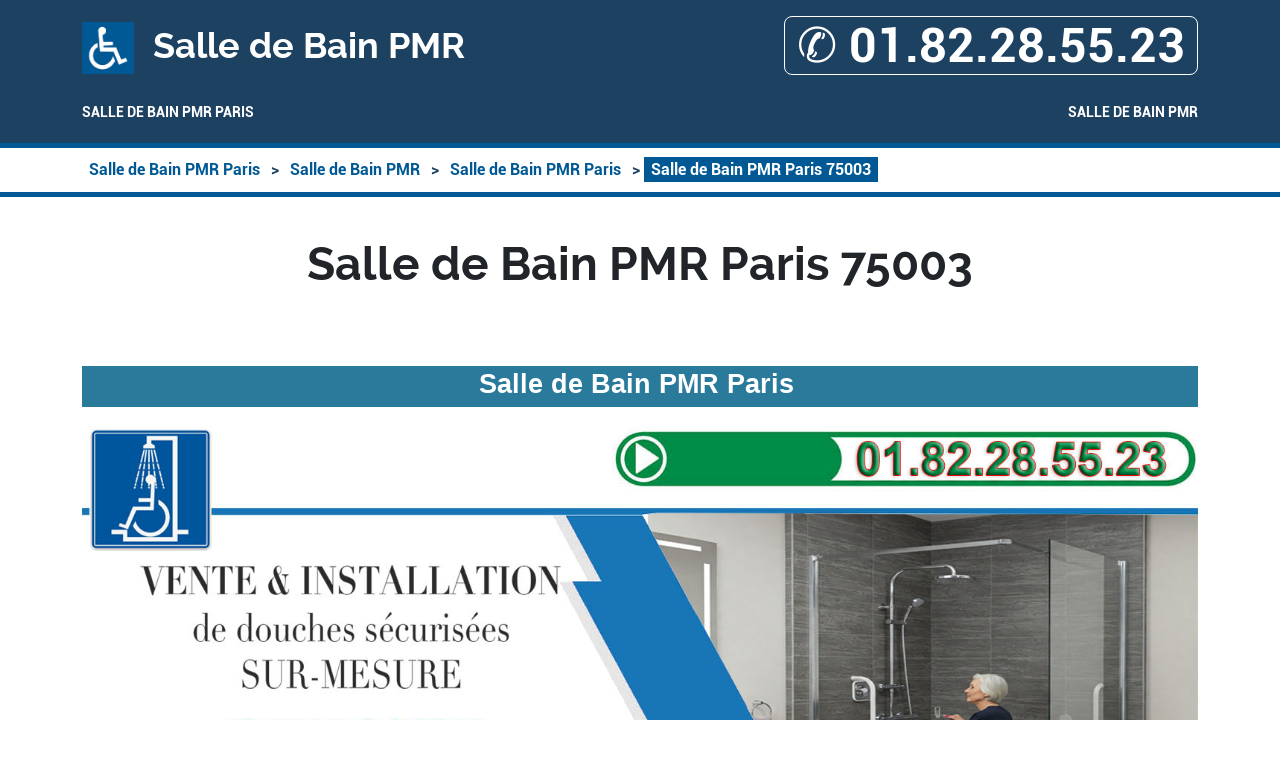

--- FILE ---
content_type: text/html; charset=UTF-8
request_url: https://www.salle-de-bain-pmr.kijiji.fr/salle-de-bain-pmr/75-paris/75003-paris
body_size: 19732
content:
<!DOCTYPE html> <html lang = "fr" prefix="og: http://ogp.me/ns#"> <head> <meta charset="utf-8"> <meta name="viewport" content="width=device-width, initial-scale=1"> <meta name="theme-color" content="#4285f4"> <link rel="image_src" href="videos/salle-de-bain-pmr-paris-75003.m4v"> <meta name="google-site-verification" content="803uXflv5Rba5TJ9mRppfYETNMCoMtEncTVBibuefDM"> <link type="text/css" rel="stylesheet" href="https://cdn.jsdelivr.net/npm/bootstrap@5.2.3/dist/css/bootstrap.min.css"> <meta name="geo.placename" content="Paris"> <meta name="ICBM" content="48.863483857858, 2.3591315746307"> <meta name="geo.region" content="FR-75"> <meta name="geo.position" content="48.863483857858;2.3591315746307"> <link rel="alternate" type="application/rss+xml" title="Salle de Bain PMR" href="https://www.salle-de-bain-pmr.kijiji.fr/feed.xml"><meta name="twitter:title" content="Salle de Bain PMR Paris 75003"> <meta name="twitter:site" content="Salle de Bain PMR"> <meta name="twitter:description" content="Salle de Bain PMR Paris. Ma Prime Adapt salle de bain Paris. Ma Prime Adapt Paris. PMR Ma Prime Adapt Paris. Ma Prime Adapt douche Paris."> <meta name="twitter:card" content="summary"> <meta property="business:contact_data:locality" content="Paris"> <meta property="og:description" content="Salle de Bain PMR Paris. Ma Prime Adapt salle de bain Paris. Ma Prime Adapt Paris. PMR Ma Prime Adapt Paris. Ma Prime Adapt douche Paris."> <meta property="business:contact_data:street_address" content="Rue du Temple"> <meta property="og:locale" content="fr_FR"> <meta property="og:title" content="Salle de Bain PMR Paris 75003"> <meta property="business:contact_data:postal_code" content="75003"> <meta property="og:site_name" content="Salle de Bain PMR"> <meta property="business:contact_data:country_name" content="France"> <meta property="og:type" content="business.business"> <meta property="place:location:latitude" content="48.863483857858"> <meta property="place:location:longitude" content="2.3591315746307"> <meta property="og:url" content="https://www.salle-de-bain-pmr.kijiji.fr/salle-de-bain-pmr/75-paris/75003-paris"> <link href="/apple-touch.png" rel="apple-touch-icon-precomposed"> <link rel="preconnect" href="https://maps.googleapis.com"> <link rel="preconnect" href="https://maps.gstatic.com"> <meta name="description" content="Salle de Bain PMR Paris. Ma Prime Adapt salle de bain Paris. Ma Prime Adapt Paris. PMR Ma Prime Adapt Paris. Ma Prime Adapt douche Paris."> <title>Salle de Bain PMR Paris 75003. Tél : 01.82.28.55.23</title> <link type="text/css" rel="stylesheet" href="https://api.mapbox.com/mapbox-gl-js/v2.13.0/mapbox-gl.css"> <link type="text/css" rel="stylesheet" href="https://www.salle-de-bain-pmr.kijiji.fr/theme/ballon-solaire/global.css"> <link type="text/css" rel="stylesheet" href="https://www.salle-de-bain-pmr.kijiji.fr/theme/ballon-solaire/fonts.css"> <link type="text/css" rel="stylesheet" href="https://www.salle-de-bain-pmr.kijiji.fr/theme/ballon-solaire/colors.css"> <link type="text/css" rel="stylesheet" href="https://unpkg.com/leaflet@1.3.4/dist/leaflet.css"> <link href="/favicon.png" rel="icon" type="image/png"> <meta name="author" content="Salle de Bain PMR"> <meta name="apple-mobile-web-app-capable" content="yes"> <link rel="image_src" href="https://www.salle-de-bain-pmr.kijiji.fr/images/salle-de-bain-pmr-paris-75003.jpg"> </head> <body> <header> <div class = "container"> <div id = "header_line"> <div id = "title_container"> <img src = "https://www.salle-de-bain-pmr.kijiji.fr/favicon.png" alt = "Salle de Bain PMR"/> Salle de Bain PMR </div> <div id = "mobile_container"> <a itemprop="telephone" href = "tel:+33182285523">&#9990; 01.82.28.55.23</a> </div> </div> <nav id = "menu-header" role = "navigation"> <ul> <li class = ""><a href="/">Salle de Bain PMR Paris</a></li> <li class = "has_children"><a href="/salle-de-bain-pmr">Salle de Bain PMR</a><ul> <li class = "has_children"><a href="/salle-de-bain-pmr/75-paris">Salle de Bain PMR Paris</a><ul> <li class = ""><a href="/salle-de-bain-pmr/75-paris/75001-paris">Salle de Bain PMR Paris 75001</a></li> <li class = ""><a href="/salle-de-bain-pmr/75-paris/75002-paris">Salle de Bain PMR Paris 75002</a></li> <li class = " visible"><a class = "active" href="/salle-de-bain-pmr/75-paris/75003-paris">Salle de Bain PMR Paris 75003</a></li> <li class = ""><a href="/salle-de-bain-pmr/75-paris/75004-paris">Salle de Bain PMR Paris 75004</a></li> <li class = ""><a href="/salle-de-bain-pmr/75-paris/75005-paris">Salle de Bain PMR Paris 75005</a></li> <li class = ""><a href="/salle-de-bain-pmr/75-paris/75006-paris">Salle de Bain PMR Paris 75006</a></li> <li class = ""><a href="/salle-de-bain-pmr/75-paris/75007-paris">Salle de Bain PMR Paris 75007</a></li> <li class = ""><a href="/salle-de-bain-pmr/75-paris/75008-paris">Salle de Bain PMR Paris 75008</a></li> <li class = ""><a href="/salle-de-bain-pmr/75-paris/75009-paris">Salle de Bain PMR Paris 75009</a></li> <li class = ""><a href="/salle-de-bain-pmr/75-paris/75010-paris">Salle de Bain PMR Paris 75010</a></li> <li class = ""><a href="/salle-de-bain-pmr/75-paris/75011-paris">Salle de Bain PMR Paris 75011</a></li> <li class = ""><a href="/salle-de-bain-pmr/75-paris/75012-paris">Salle de Bain PMR Paris 75012</a></li> <li class = ""><a href="/salle-de-bain-pmr/75-paris/75013-paris">Salle de Bain PMR Paris 75013</a></li> <li class = ""><a href="/salle-de-bain-pmr/75-paris/75014-paris">Salle de Bain PMR Paris 75014</a></li> <li class = ""><a href="/salle-de-bain-pmr/75-paris/75015-paris">Salle de Bain PMR Paris 75015</a></li> <li class = ""><a href="/salle-de-bain-pmr/75-paris/75016-paris">Salle de Bain PMR Paris 75016</a></li> <li class = ""><a href="/salle-de-bain-pmr/75-paris/75017-paris">Salle de Bain PMR Paris 75017</a></li> <li class = ""><a href="/salle-de-bain-pmr/75-paris/75018-paris">Salle de Bain PMR Paris 75018</a></li> <li class = ""><a href="/salle-de-bain-pmr/75-paris/75019-paris">Salle de Bain PMR Paris 75019</a></li> <li class = ""><a href="/salle-de-bain-pmr/75-paris/75020-paris">Salle de Bain PMR Paris 75020</a></li> </ul> </li> <li class = "has_children"><a href="/salle-de-bain-pmr/78-yvelines">Salle de Bain PMR Yvelines</a><ul> <li class = ""><a href="/salle-de-bain-pmr/78-yvelines/78000-versailles">Salle de Bain PMR Versailles 78000</a></li> <li class = ""><a href="/salle-de-bain-pmr/78-yvelines/78100-saint-germain-en-laye">Salle de Bain PMR Saint Germain en Laye 78100</a></li> <li class = ""><a href="/salle-de-bain-pmr/78-yvelines/78110-le-vesinet">Salle de Bain PMR Le Vesinet 78110</a></li> <li class = ""><a href="/salle-de-bain-pmr/78-yvelines/78112-fourqueux">Salle de Bain PMR Fourqueux 78112</a></li> <li class = ""><a href="/salle-de-bain-pmr/78-yvelines/78114-magny-les-hameaux">Salle de Bain PMR Magny les Hameaux 78114</a></li> <li class = ""><a href="/salle-de-bain-pmr/78-yvelines/78120-rambouillet">Salle de Bain PMR Rambouillet 78120</a></li> <li class = ""><a href="/salle-de-bain-pmr/78-yvelines/78130-les-mureaux">Salle de Bain PMR Les Mureaux 78130</a></li> <li class = ""><a href="/salle-de-bain-pmr/78-yvelines/78140-velizy-villacoublay">Salle de Bain PMR Velizy Villacoublay 78140</a></li> <li class = ""><a href="/salle-de-bain-pmr/78-yvelines/78150-le-chesnay">Salle de Bain PMR Le Chesnay 78150</a></li> <li class = ""><a href="/salle-de-bain-pmr/78-yvelines/78160-marly-le-roi">Salle de Bain PMR Marly le Roi 78160</a></li> <li class = ""><a href="/salle-de-bain-pmr/78-yvelines/78170-la-celle-saint-cloud">Salle de Bain PMR La Celle Saint Cloud 78170</a></li> <li class = ""><a href="/salle-de-bain-pmr/78-yvelines/78180-montigny-le-bretonneux">Salle de Bain PMR Montigny le Bretonneux 78180</a></li> <li class = ""><a href="/salle-de-bain-pmr/78-yvelines/78190-trappes">Salle de Bain PMR Trappes 78190</a></li> <li class = ""><a href="/salle-de-bain-pmr/78-yvelines/78200-magnanville">Salle de Bain PMR Magnanville 78200</a></li> <li class = ""><a href="/salle-de-bain-pmr/78-yvelines/78200-mantes-la-jolie">Salle de Bain PMR Mantes la Jolie 78200</a></li> <li class = ""><a href="/salle-de-bain-pmr/78-yvelines/78200-mantes-la-ville">Salle de Bain PMR Mantes la Ville 78200</a></li> <li class = ""><a href="/salle-de-bain-pmr/78-yvelines/78210-saint-cyr-l-ecole">Salle de Bain PMR Saint Cyr l'ecole 78210</a></li> <li class = ""><a href="/salle-de-bain-pmr/78-yvelines/78220-viroflay">Salle de Bain PMR Viroflay 78220</a></li> <li class = ""><a href="/salle-de-bain-pmr/78-yvelines/78230-le-pecq">Salle de Bain PMR Le Pecq 78230</a></li> <li class = ""><a href="/salle-de-bain-pmr/78-yvelines/78240-chambourcy">Salle de Bain PMR Chambourcy 78240</a></li> <li class = ""><a href="/salle-de-bain-pmr/78-yvelines/78250-meulan-en-yvelines">Salle de Bain PMR Meulan en Yvelines 78250</a></li> <li class = ""><a href="/salle-de-bain-pmr/78-yvelines/78260-acheres">Salle de Bain PMR Acheres 78260</a></li> <li class = ""><a href="/salle-de-bain-pmr/78-yvelines/78270-bonnieres-sur-seine">Salle de Bain PMR Bonnieres sur Seine 78270</a></li> <li class = ""><a href="/salle-de-bain-pmr/78-yvelines/78280-guyancourt">Salle de Bain PMR Guyancourt 78280</a></li> <li class = ""><a href="/salle-de-bain-pmr/78-yvelines/78290-croissy-sur-seine">Salle de Bain PMR Croissy sur Seine 78290</a></li> <li class = ""><a href="/salle-de-bain-pmr/78-yvelines/78300-poissy">Salle de Bain PMR Poissy 78300</a></li> <li class = ""><a href="/salle-de-bain-pmr/78-yvelines/78310-coignieres">Salle de Bain PMR Coignieres 78310</a></li> <li class = ""><a href="/salle-de-bain-pmr/78-yvelines/78310-maurepas">Salle de Bain PMR Maurepas 78310</a></li> <li class = ""><a href="/salle-de-bain-pmr/78-yvelines/78320-la-verriere">Salle de Bain PMR La Verriere 78320</a></li> <li class = ""><a href="/salle-de-bain-pmr/78-yvelines/78320-le-mesnil-saint-denis">Salle de Bain PMR Le Mesnil Saint Denis 78320</a></li> <li class = ""><a href="/salle-de-bain-pmr/78-yvelines/78330-fontenay-le-fleury">Salle de Bain PMR Fontenay le Fleury 78330</a></li> <li class = ""><a href="/salle-de-bain-pmr/78-yvelines/78340-les-clayes-sous-bois">Salle de Bain PMR Les Clayes sous Bois 78340</a></li> <li class = ""><a href="/salle-de-bain-pmr/78-yvelines/78350-jouy-en-josas">Salle de Bain PMR Jouy en Josas 78350</a></li> <li class = ""><a href="/salle-de-bain-pmr/78-yvelines/78360-montesson">Salle de Bain PMR Montesson 78360</a></li> <li class = ""><a href="/salle-de-bain-pmr/78-yvelines/78370-plaisir">Salle de Bain PMR Plaisir 78370</a></li> <li class = ""><a href="/salle-de-bain-pmr/78-yvelines/78380-bougival">Salle de Bain PMR Bougival 78380</a></li> <li class = ""><a href="/salle-de-bain-pmr/78-yvelines/78400-chatou">Salle de Bain PMR Chatou 78400</a></li> <li class = ""><a href="/salle-de-bain-pmr/78-yvelines/78410-aubergenville">Salle de Bain PMR Aubergenville 78410</a></li> <li class = ""><a href="/salle-de-bain-pmr/78-yvelines/78420-carrieres-sur-seine">Salle de Bain PMR Carrieres sur Seine 78420</a></li> <li class = ""><a href="/salle-de-bain-pmr/78-yvelines/78430-louveciennes">Salle de Bain PMR Louveciennes 78430</a></li> <li class = ""><a href="/salle-de-bain-pmr/78-yvelines/78440-gargenville">Salle de Bain PMR Gargenville 78440</a></li> <li class = ""><a href="/salle-de-bain-pmr/78-yvelines/78440-issou">Salle de Bain PMR Issou 78440</a></li> <li class = ""><a href="/salle-de-bain-pmr/78-yvelines/78450-villepreux">Salle de Bain PMR Villepreux 78450</a></li> <li class = ""><a href="/salle-de-bain-pmr/78-yvelines/78460-chevreuse">Salle de Bain PMR Chevreuse 78460</a></li> <li class = ""><a href="/salle-de-bain-pmr/78-yvelines/78470-saint-remy-les-chevreuse">Salle de Bain PMR Saint Remy les Chevreuse 78470</a></li> <li class = ""><a href="/salle-de-bain-pmr/78-yvelines/78480-verneuil-sur-seine">Salle de Bain PMR Verneuil sur Seine 78480</a></li> <li class = ""><a href="/salle-de-bain-pmr/78-yvelines/78500-sartrouville">Salle de Bain PMR Sartrouville 78500</a></li> <li class = ""><a href="/salle-de-bain-pmr/78-yvelines/78510-triel-sur-seine">Salle de Bain PMR Triel sur Seine 78510</a></li> <li class = ""><a href="/salle-de-bain-pmr/78-yvelines/78520-limay">Salle de Bain PMR Limay 78520</a></li> <li class = ""><a href="/salle-de-bain-pmr/78-yvelines/78530-buc">Salle de Bain PMR Buc 78530</a></li> <li class = ""><a href="/salle-de-bain-pmr/78-yvelines/78540-vernouillet">Salle de Bain PMR Vernouillet 78540</a></li> <li class = ""><a href="/salle-de-bain-pmr/78-yvelines/78560-le-port-marly">Salle de Bain PMR Le Port Marly 78560</a></li> <li class = ""><a href="/salle-de-bain-pmr/78-yvelines/78570-andresy">Salle de Bain PMR Andresy 78570</a></li> <li class = ""><a href="/salle-de-bain-pmr/78-yvelines/78570-chanteloup-les-vignes">Salle de Bain PMR Chanteloup les Vignes 78570</a></li> <li class = ""><a href="/salle-de-bain-pmr/78-yvelines/78580-maule">Salle de Bain PMR Maule 78580</a></li> <li class = ""><a href="/salle-de-bain-pmr/78-yvelines/78590-noisy-le-roi">Salle de Bain PMR Noisy le Roi 78590</a></li> <li class = ""><a href="/salle-de-bain-pmr/78-yvelines/78600-le-mesnil-le-roi">Salle de Bain PMR Le Mesnil le Roi 78600</a></li> <li class = ""><a href="/salle-de-bain-pmr/78-yvelines/78600-maisons-laffitte">Salle de Bain PMR Maisons Laffitte 78600</a></li> <li class = ""><a href="/salle-de-bain-pmr/78-yvelines/78610-le-perray-en-yvelines">Salle de Bain PMR Le Perray en Yvelines 78610</a></li> <li class = ""><a href="/salle-de-bain-pmr/78-yvelines/78620-l-etang-la-ville">Salle de Bain PMR L etang la Ville 78620</a></li> <li class = ""><a href="/salle-de-bain-pmr/78-yvelines/78630-orgeval">Salle de Bain PMR Orgeval 78630</a></li> <li class = ""><a href="/salle-de-bain-pmr/78-yvelines/78650-beynes">Salle de Bain PMR Beynes 78650</a></li> <li class = ""><a href="/salle-de-bain-pmr/78-yvelines/78670-villennes-sur-seine">Salle de Bain PMR Villennes sur Seine 78670</a></li> <li class = ""><a href="/salle-de-bain-pmr/78-yvelines/78690-les-essarts-le-roi">Salle de Bain PMR Les Essarts le Roi 78690</a></li> <li class = ""><a href="/salle-de-bain-pmr/78-yvelines/78700-conflans-sainte-honorine">Salle de Bain PMR Conflans Sainte Honorine 78700</a></li> <li class = ""><a href="/salle-de-bain-pmr/78-yvelines/78710-rosny-sur-seine">Salle de Bain PMR Rosny sur Seine 78710</a></li> <li class = ""><a href="/salle-de-bain-pmr/78-yvelines/78730-saint-arnoult-en-yvelines">Salle de Bain PMR Saint Arnoult en Yvelines 78730</a></li> <li class = ""><a href="/salle-de-bain-pmr/78-yvelines/78740-vaux-sur-seine">Salle de Bain PMR Vaux sur Seine 78740</a></li> <li class = ""><a href="/salle-de-bain-pmr/78-yvelines/78760-jouars-pontchartrain">Salle de Bain PMR Jouars Pontchartrain 78760</a></li> <li class = ""><a href="/salle-de-bain-pmr/78-yvelines/78780-maurecourt">Salle de Bain PMR Maurecourt 78780</a></li> <li class = ""><a href="/salle-de-bain-pmr/78-yvelines/78800-houilles">Salle de Bain PMR Houilles 78800</a></li> <li class = ""><a href="/salle-de-bain-pmr/78-yvelines/78820-juziers">Salle de Bain PMR Juziers 78820</a></li> <li class = ""><a href="/salle-de-bain-pmr/78-yvelines/78840-freneuse">Salle de Bain PMR Freneuse 78840</a></li> <li class = ""><a href="/salle-de-bain-pmr/78-yvelines/78860-saint-nom-la-breteche">Salle de Bain PMR Saint Nom la Breteche 78860</a></li> <li class = ""><a href="/salle-de-bain-pmr/78-yvelines/78870-bailly">Salle de Bain PMR Bailly 78870</a></li> <li class = ""><a href="/salle-de-bain-pmr/78-yvelines/78920-ecquevilly">Salle de Bain PMR Ecquevilly 78920</a></li> <li class = ""><a href="/salle-de-bain-pmr/78-yvelines/78955-carrieres-sous-poissy">Salle de Bain PMR Carrieres sous Poissy 78955</a></li> <li class = ""><a href="/salle-de-bain-pmr/78-yvelines/78960-voisins-le-bretonneux">Salle de Bain PMR Voisins le Bretonneux 78960</a></li> <li class = ""><a href="/salle-de-bain-pmr/78-yvelines/78990-elancourt">Salle de Bain PMR Elancourt 78990</a></li> </ul> </li> <li class = "has_children"><a href="/salle-de-bain-pmr/92-hauts-de-seine">Salle de Bain PMR Hauts-de-Seine</a><ul> <li class = ""><a href="/salle-de-bain-pmr/92-hauts-de-seine/92000-nanterre">Salle de Bain PMR Nanterre 92000</a></li> <li class = ""><a href="/salle-de-bain-pmr/92-hauts-de-seine/92100-boulogne-billancourt">Salle de Bain PMR Boulogne Billancourt 92100</a></li> <li class = ""><a href="/salle-de-bain-pmr/92-hauts-de-seine/92110-clichy">Salle de Bain PMR Clichy 92110</a></li> <li class = ""><a href="/salle-de-bain-pmr/92-hauts-de-seine/92120-montrouge">Salle de Bain PMR Montrouge 92120</a></li> <li class = ""><a href="/salle-de-bain-pmr/92-hauts-de-seine/92130-issy-les-moulineaux">Salle de Bain PMR Issy les Moulineaux 92130</a></li> <li class = ""><a href="/salle-de-bain-pmr/92-hauts-de-seine/92140-clamart">Salle de Bain PMR Clamart 92140</a></li> <li class = ""><a href="/salle-de-bain-pmr/92-hauts-de-seine/92150-suresnes">Salle de Bain PMR Suresnes 92150</a></li> <li class = ""><a href="/salle-de-bain-pmr/92-hauts-de-seine/92160-antony">Salle de Bain PMR Antony 92160</a></li> <li class = ""><a href="/salle-de-bain-pmr/92-hauts-de-seine/92170-vanves">Salle de Bain PMR Vanves 92170</a></li> <li class = ""><a href="/salle-de-bain-pmr/92-hauts-de-seine/92190-meudon">Salle de Bain PMR Meudon 92190</a></li> <li class = ""><a href="/salle-de-bain-pmr/92-hauts-de-seine/92200-neuilly-sur-seine">Salle de Bain PMR Neuilly sur Seine 92200</a></li> <li class = ""><a href="/salle-de-bain-pmr/92-hauts-de-seine/92210-saint-cloud">Salle de Bain PMR Saint Cloud 92210</a></li> <li class = ""><a href="/salle-de-bain-pmr/92-hauts-de-seine/92220-bagneux">Salle de Bain PMR Bagneux 92220</a></li> <li class = ""><a href="/salle-de-bain-pmr/92-hauts-de-seine/92230-gennevilliers">Salle de Bain PMR Gennevilliers 92230</a></li> <li class = ""><a href="/salle-de-bain-pmr/92-hauts-de-seine/92240-malakoff">Salle de Bain PMR Malakoff 92240</a></li> <li class = ""><a href="/salle-de-bain-pmr/92-hauts-de-seine/92250-la-garenne-colombes">Salle de Bain PMR La Garenne Colombes 92250</a></li> <li class = ""><a href="/salle-de-bain-pmr/92-hauts-de-seine/92260-fontenay-aux-roses">Salle de Bain PMR Fontenay aux Roses 92260</a></li> <li class = ""><a href="/salle-de-bain-pmr/92-hauts-de-seine/92270-bois-colombes">Salle de Bain PMR Bois Colombes 92270</a></li> <li class = ""><a href="/salle-de-bain-pmr/92-hauts-de-seine/92290-chatenay-malabry">Salle de Bain PMR Chatenay Malabry 92290</a></li> <li class = ""><a href="/salle-de-bain-pmr/92-hauts-de-seine/92300-levallois-perret">Salle de Bain PMR Levallois Perret 92300</a></li> <li class = ""><a href="/salle-de-bain-pmr/92-hauts-de-seine/92310-sevres">Salle de Bain PMR Sevres 92310</a></li> <li class = ""><a href="/salle-de-bain-pmr/92-hauts-de-seine/92320-chatillon">Salle de Bain PMR Chatillon 92320</a></li> <li class = ""><a href="/salle-de-bain-pmr/92-hauts-de-seine/92330-sceaux">Salle de Bain PMR Sceaux 92330</a></li> <li class = ""><a href="/salle-de-bain-pmr/92-hauts-de-seine/92340-bourg-la-reine">Salle de Bain PMR Bourg la Reine 92340</a></li> <li class = ""><a href="/salle-de-bain-pmr/92-hauts-de-seine/92350-le-plessis-robinson">Salle de Bain PMR Le Plessis Robinson 92350</a></li> <li class = ""><a href="/salle-de-bain-pmr/92-hauts-de-seine/92370-chaville">Salle de Bain PMR Chaville 92370</a></li> <li class = ""><a href="/salle-de-bain-pmr/92-hauts-de-seine/92380-garches">Salle de Bain PMR Garches 92380</a></li> <li class = ""><a href="/salle-de-bain-pmr/92-hauts-de-seine/92390-villeneuve-la-garenne">Salle de Bain PMR Villeneuve la Garenne 92390</a></li> <li class = ""><a href="/salle-de-bain-pmr/92-hauts-de-seine/92400-courbevoie">Salle de Bain PMR Courbevoie 92400</a></li> <li class = ""><a href="/salle-de-bain-pmr/92-hauts-de-seine/92410-ville-d-avray">Salle de Bain PMR Ville d'Avray 92410</a></li> <li class = ""><a href="/salle-de-bain-pmr/92-hauts-de-seine/92420-vaucresson">Salle de Bain PMR Vaucresson 92420</a></li> <li class = ""><a href="/salle-de-bain-pmr/92-hauts-de-seine/92430-marnes-la-coquette">Salle de Bain PMR Marnes la Coquette 92430</a></li> <li class = ""><a href="/salle-de-bain-pmr/92-hauts-de-seine/92500-rueil-malmaison">Salle de Bain PMR Rueil Malmaison 92500</a></li> <li class = ""><a href="/salle-de-bain-pmr/92-hauts-de-seine/92600-asnieres-sur-seine">Salle de Bain PMR Asnieres sur Seine 92600</a></li> <li class = ""><a href="/salle-de-bain-pmr/92-hauts-de-seine/92700-colombes">Salle de Bain PMR Colombes 92700</a></li> <li class = ""><a href="/salle-de-bain-pmr/92-hauts-de-seine/92800-puteaux">Salle de Bain PMR Puteaux 92800</a></li> </ul> </li> <li class = "has_children"><a href="/salle-de-bain-pmr/93-seine-saint-denis">Salle de Bain PMR Seine-Saint-Denis</a><ul> <li class = ""><a href="/salle-de-bain-pmr/93-seine-saint-denis/93000-bobigny">Salle de Bain PMR Bobigny 93000</a></li> <li class = ""><a href="/salle-de-bain-pmr/93-seine-saint-denis/93100-montreuil">Salle de Bain PMR Montreuil 93100</a></li> <li class = ""><a href="/salle-de-bain-pmr/93-seine-saint-denis/93110-rosny-sous-bois">Salle de Bain PMR Rosny sous Bois 93110</a></li> <li class = ""><a href="/salle-de-bain-pmr/93-seine-saint-denis/93120-la-courneuve">Salle de Bain PMR La Courneuve 93120</a></li> <li class = ""><a href="/salle-de-bain-pmr/93-seine-saint-denis/93130-noisy-le-sec">Salle de Bain PMR Noisy le Sec 93130</a></li> <li class = ""><a href="/salle-de-bain-pmr/93-seine-saint-denis/93140-bondy">Salle de Bain PMR Bondy 93140</a></li> <li class = ""><a href="/salle-de-bain-pmr/93-seine-saint-denis/93150-le-blanc-mesnil">Salle de Bain PMR Le Blanc Mesnil 93150</a></li> <li class = ""><a href="/salle-de-bain-pmr/93-seine-saint-denis/93160-noisy-le-grand">Salle de Bain PMR Noisy le Grand 93160</a></li> <li class = ""><a href="/salle-de-bain-pmr/93-seine-saint-denis/93170-bagnolet">Salle de Bain PMR Bagnolet 93170</a></li> <li class = ""><a href="/salle-de-bain-pmr/93-seine-saint-denis/93190-livry-gargan">Salle de Bain PMR Livry Gargan 93190</a></li> <li class = ""><a href="/salle-de-bain-pmr/93-seine-saint-denis/93200-saint-denis">Salle de Bain PMR Saint Denis 93200</a></li> <li class = ""><a href="/salle-de-bain-pmr/93-seine-saint-denis/93220-gagny">Salle de Bain PMR Gagny 93220</a></li> <li class = ""><a href="/salle-de-bain-pmr/93-seine-saint-denis/93230-romainville">Salle de Bain PMR Romainville 93230</a></li> <li class = ""><a href="/salle-de-bain-pmr/93-seine-saint-denis/93240-stains">Salle de Bain PMR Stains 93240</a></li> <li class = ""><a href="/salle-de-bain-pmr/93-seine-saint-denis/93250-villemomble">Salle de Bain PMR Villemomble 93250</a></li> <li class = ""><a href="/salle-de-bain-pmr/93-seine-saint-denis/93260-les-lilas">Salle de Bain PMR Les Lilas 93260</a></li> <li class = ""><a href="/salle-de-bain-pmr/93-seine-saint-denis/93270-sevran">Salle de Bain PMR Sevran 93270</a></li> <li class = ""><a href="/salle-de-bain-pmr/93-seine-saint-denis/93290-tremblay-en-france">Salle de Bain PMR Tremblay en France 93290</a></li> <li class = ""><a href="/salle-de-bain-pmr/93-seine-saint-denis/93300-aubervilliers">Salle de Bain PMR Aubervilliers 93300</a></li> <li class = ""><a href="/salle-de-bain-pmr/93-seine-saint-denis/93310-le-pre-saint-gervais">Salle de Bain PMR Le Pre Saint Gervais 93310</a></li> <li class = ""><a href="/salle-de-bain-pmr/93-seine-saint-denis/93320-les-pavillons-sous-bois">Salle de Bain PMR Les Pavillons sous Bois 93320</a></li> <li class = ""><a href="/salle-de-bain-pmr/93-seine-saint-denis/93330-neuilly-sur-marne">Salle de Bain PMR Neuilly sur Marne 93330</a></li> <li class = ""><a href="/salle-de-bain-pmr/93-seine-saint-denis/93340-le-raincy">Salle de Bain PMR Le Raincy 93340</a></li> <li class = ""><a href="/salle-de-bain-pmr/93-seine-saint-denis/93350-le-bourget">Salle de Bain PMR Le Bourget 93350</a></li> <li class = ""><a href="/salle-de-bain-pmr/93-seine-saint-denis/93360-neuilly-plaisance">Salle de Bain PMR Neuilly Plaisance 93360</a></li> <li class = ""><a href="/salle-de-bain-pmr/93-seine-saint-denis/93370-montfermeil">Salle de Bain PMR Montfermeil 93370</a></li> <li class = ""><a href="/salle-de-bain-pmr/93-seine-saint-denis/93380-pierrefitte-sur-seine">Salle de Bain PMR Pierrefitte sur Seine 93380</a></li> <li class = ""><a href="/salle-de-bain-pmr/93-seine-saint-denis/93390-clichy-sous-bois">Salle de Bain PMR Clichy sous Bois 93390</a></li> <li class = ""><a href="/salle-de-bain-pmr/93-seine-saint-denis/93400-saint-ouen">Salle de Bain PMR Saint Ouen 93400</a></li> <li class = ""><a href="/salle-de-bain-pmr/93-seine-saint-denis/93410-vaujours">Salle de Bain PMR Vaujours 93410</a></li> <li class = ""><a href="/salle-de-bain-pmr/93-seine-saint-denis/93420-villepinte">Salle de Bain PMR Villepinte 93420</a></li> <li class = ""><a href="/salle-de-bain-pmr/93-seine-saint-denis/93430-villetaneuse">Salle de Bain PMR Villetaneuse 93430</a></li> <li class = ""><a href="/salle-de-bain-pmr/93-seine-saint-denis/93440-dugny">Salle de Bain PMR Dugny 93440</a></li> <li class = ""><a href="/salle-de-bain-pmr/93-seine-saint-denis/93460-gournay-sur-marne">Salle de Bain PMR Gournay sur Marne 93460</a></li> <li class = ""><a href="/salle-de-bain-pmr/93-seine-saint-denis/93470-coubron">Salle de Bain PMR Coubron 93470</a></li> <li class = ""><a href="/salle-de-bain-pmr/93-seine-saint-denis/93500-pantin">Salle de Bain PMR Pantin 93500</a></li> <li class = ""><a href="/salle-de-bain-pmr/93-seine-saint-denis/93600-aulnay-sous-bois">Salle de Bain PMR Aulnay sous Bois 93600</a></li> <li class = ""><a href="/salle-de-bain-pmr/93-seine-saint-denis/93700-drancy">Salle de Bain PMR Drancy 93700</a></li> <li class = ""><a href="/salle-de-bain-pmr/93-seine-saint-denis/93800-epinay-sur-seine">Salle de Bain PMR Epinay sur Seine 93800</a></li> </ul> </li> <li class = "has_children"><a href="/salle-de-bain-pmr/94-val-de-marne">Salle de Bain PMR Val-de-Marne</a><ul> <li class = ""><a href="/salle-de-bain-pmr/94-val-de-marne/94000-creteil">Salle de Bain PMR Creteil 94000</a></li> <li class = ""><a href="/salle-de-bain-pmr/94-val-de-marne/94100-saint-maur-des-fosses">Salle de Bain PMR Saint Maur des Fosses 94100</a></li> <li class = ""><a href="/salle-de-bain-pmr/94-val-de-marne/94110-arcueil">Salle de Bain PMR Arcueil 94110</a></li> <li class = ""><a href="/salle-de-bain-pmr/94-val-de-marne/94120-fontenay-sous-bois">Salle de Bain PMR Fontenay sous Bois 94120</a></li> <li class = ""><a href="/salle-de-bain-pmr/94-val-de-marne/94130-nogent-sur-marne">Salle de Bain PMR Nogent sur Marne 94130</a></li> <li class = ""><a href="/salle-de-bain-pmr/94-val-de-marne/94140-alfortville">Salle de Bain PMR Alfortville 94140</a></li> <li class = ""><a href="/salle-de-bain-pmr/94-val-de-marne/94150-rungis">Salle de Bain PMR Rungis 94150</a></li> <li class = ""><a href="/salle-de-bain-pmr/94-val-de-marne/94160-saint-mande">Salle de Bain PMR Saint Mande 94160</a></li> <li class = ""><a href="/salle-de-bain-pmr/94-val-de-marne/94170-le-perreux-sur-marne">Salle de Bain PMR Le Perreux sur Marne 94170</a></li> <li class = ""><a href="/salle-de-bain-pmr/94-val-de-marne/94190-villeneuve-saint-georges">Salle de Bain PMR Villeneuve Saint Georges 94190</a></li> <li class = ""><a href="/salle-de-bain-pmr/94-val-de-marne/94200-ivry-sur-seine">Salle de Bain PMR Ivry sur Seine 94200</a></li> <li class = ""><a href="/salle-de-bain-pmr/94-val-de-marne/94220-charenton-le-pont">Salle de Bain PMR Charenton le Pont 94220</a></li> <li class = ""><a href="/salle-de-bain-pmr/94-val-de-marne/94230-cachan">Salle de Bain PMR Cachan 94230</a></li> <li class = ""><a href="/salle-de-bain-pmr/94-val-de-marne/94240-l-hay-les-roses">Salle de Bain PMR L Hay les Roses 94240</a></li> <li class = ""><a href="/salle-de-bain-pmr/94-val-de-marne/94250-gentilly">Salle de Bain PMR Gentilly 94250</a></li> <li class = ""><a href="/salle-de-bain-pmr/94-val-de-marne/94260-fresnes">Salle de Bain PMR Fresnes 94260</a></li> <li class = ""><a href="/salle-de-bain-pmr/94-val-de-marne/94270-le-kremlin-bicetre">Salle de Bain PMR Le Kremlin Bicetre 94270</a></li> <li class = ""><a href="/salle-de-bain-pmr/94-val-de-marne/94290-villeneuve-le-roi">Salle de Bain PMR Villeneuve le Roi 94290</a></li> <li class = ""><a href="/salle-de-bain-pmr/94-val-de-marne/94300-vincennes">Salle de Bain PMR Vincennes 94300</a></li> <li class = ""><a href="/salle-de-bain-pmr/94-val-de-marne/94310-orly">Salle de Bain PMR Orly 94310</a></li> <li class = ""><a href="/salle-de-bain-pmr/94-val-de-marne/94320-thiais">Salle de Bain PMR Thiais 94320</a></li> <li class = ""><a href="/salle-de-bain-pmr/94-val-de-marne/94340-joinville-le-pont">Salle de Bain PMR Joinville le Pont 94340</a></li> <li class = ""><a href="/salle-de-bain-pmr/94-val-de-marne/94350-villiers-sur-marne">Salle de Bain PMR Villiers sur Marne 94350</a></li> <li class = ""><a href="/salle-de-bain-pmr/94-val-de-marne/94360-bry-sur-marne">Salle de Bain PMR Bry sur Marne 94360</a></li> <li class = ""><a href="/salle-de-bain-pmr/94-val-de-marne/94370-sucy-en-brie">Salle de Bain PMR Sucy en Brie 94370</a></li> <li class = ""><a href="/salle-de-bain-pmr/94-val-de-marne/94380-bonneuil-sur-marne">Salle de Bain PMR Bonneuil sur Marne 94380</a></li> <li class = ""><a href="/salle-de-bain-pmr/94-val-de-marne/94400-vitry-sur-seine">Salle de Bain PMR Vitry sur Seine 94400</a></li> <li class = ""><a href="/salle-de-bain-pmr/94-val-de-marne/94410-saint-maurice">Salle de Bain PMR Saint Maurice 94410</a></li> <li class = ""><a href="/salle-de-bain-pmr/94-val-de-marne/94420-le-plessis-trevise">Salle de Bain PMR Le Plessis Trevise 94420</a></li> <li class = ""><a href="/salle-de-bain-pmr/94-val-de-marne/94430-chennevieres-sur-marne">Salle de Bain PMR Chennevieres sur Marne 94430</a></li> <li class = ""><a href="/salle-de-bain-pmr/94-val-de-marne/94440-marolles-en-brie">Salle de Bain PMR Marolles en Brie 94440</a></li> <li class = ""><a href="/salle-de-bain-pmr/94-val-de-marne/94440-santeny">Salle de Bain PMR Santeny 94440</a></li> <li class = ""><a href="/salle-de-bain-pmr/94-val-de-marne/94440-villecresnes">Salle de Bain PMR Villecresnes 94440</a></li> <li class = ""><a href="/salle-de-bain-pmr/94-val-de-marne/94450-limeil-brevannes">Salle de Bain PMR Limeil Brevannes 94450</a></li> <li class = ""><a href="/salle-de-bain-pmr/94-val-de-marne/94460-valenton">Salle de Bain PMR Valenton 94460</a></li> <li class = ""><a href="/salle-de-bain-pmr/94-val-de-marne/94470-boissy-saint-leger">Salle de Bain PMR Boissy Saint Leger 94470</a></li> <li class = ""><a href="/salle-de-bain-pmr/94-val-de-marne/94480-ablon-sur-seine">Salle de Bain PMR Ablon sur Seine 94480</a></li> <li class = ""><a href="/salle-de-bain-pmr/94-val-de-marne/94490-ormesson-sur-marne">Salle de Bain PMR Ormesson sur Marne 94490</a></li> <li class = ""><a href="/salle-de-bain-pmr/94-val-de-marne/94500-champigny-sur-marne">Salle de Bain PMR Champigny sur Marne 94500</a></li> <li class = ""><a href="/salle-de-bain-pmr/94-val-de-marne/94510-la-queue-en-brie">Salle de Bain PMR La Queue en Brie 94510</a></li> <li class = ""><a href="/salle-de-bain-pmr/94-val-de-marne/94520-mandres-les-roses">Salle de Bain PMR Mandres les Roses 94520</a></li> <li class = ""><a href="/salle-de-bain-pmr/94-val-de-marne/94520-perigny">Salle de Bain PMR Perigny 94520</a></li> <li class = ""><a href="/salle-de-bain-pmr/94-val-de-marne/94550-chevilly-larue">Salle de Bain PMR Chevilly Larue 94550</a></li> <li class = ""><a href="/salle-de-bain-pmr/94-val-de-marne/94600-choisy-le-roi">Salle de Bain PMR Choisy le Roi 94600</a></li> <li class = ""><a href="/salle-de-bain-pmr/94-val-de-marne/94700-maisons-alfort">Salle de Bain PMR Maisons Alfort 94700</a></li> <li class = ""><a href="/salle-de-bain-pmr/94-val-de-marne/94800-villejuif">Salle de Bain PMR Villejuif 94800</a></li> <li class = ""><a href="/salle-de-bain-pmr/94-val-de-marne/94880-noiseau">Salle de Bain PMR Noiseau 94880</a></li> </ul> </li> <li class = "has_children"><a href="/salle-de-bain-pmr/95-val-d-oise">Salle de Bain PMR Val-d'Oise</a><ul> <li class = ""><a href="/salle-de-bain-pmr/95-val-d-oise/95000-cergy">Salle de Bain PMR Cergy 95000</a></li> <li class = ""><a href="/salle-de-bain-pmr/95-val-d-oise/95000-neuville-sur-oise">Salle de Bain PMR Neuville sur Oise 95000</a></li> <li class = ""><a href="/salle-de-bain-pmr/95-val-d-oise/95000-pontoise">Salle de Bain PMR Pontoise 95000</a></li> <li class = ""><a href="/salle-de-bain-pmr/95-val-d-oise/95100-argenteuil">Salle de Bain PMR Argenteuil 95100</a></li> <li class = ""><a href="/salle-de-bain-pmr/95-val-d-oise/95110-sannois">Salle de Bain PMR Sannois 95110</a></li> <li class = ""><a href="/salle-de-bain-pmr/95-val-d-oise/95120-ermont">Salle de Bain PMR Ermont 95120</a></li> <li class = ""><a href="/salle-de-bain-pmr/95-val-d-oise/95130-franconville">Salle de Bain PMR Franconville 95130</a></li> <li class = ""><a href="/salle-de-bain-pmr/95-val-d-oise/95130-le-plessis-bouchard">Salle de Bain PMR Le Plessis Bouchard 95130</a></li> <li class = ""><a href="/salle-de-bain-pmr/95-val-d-oise/95140-garges-les-gonesse">Salle de Bain PMR Garges les Gonesse 95140</a></li> <li class = ""><a href="/salle-de-bain-pmr/95-val-d-oise/95150-taverny">Salle de Bain PMR Taverny 95150</a></li> <li class = ""><a href="/salle-de-bain-pmr/95-val-d-oise/95160-montmorency">Salle de Bain PMR Montmorency 95160</a></li> <li class = ""><a href="/salle-de-bain-pmr/95-val-d-oise/95170-deuil-la-barre">Salle de Bain PMR Deuil la Barre 95170</a></li> <li class = ""><a href="/salle-de-bain-pmr/95-val-d-oise/95180-menucourt">Salle de Bain PMR Menucourt 95180</a></li> <li class = ""><a href="/salle-de-bain-pmr/95-val-d-oise/95190-goussainville">Salle de Bain PMR Goussainville 95190</a></li> <li class = ""><a href="/salle-de-bain-pmr/95-val-d-oise/95200-sarcelles">Salle de Bain PMR Sarcelles 95200</a></li> <li class = ""><a href="/salle-de-bain-pmr/95-val-d-oise/95210-saint-gratien">Salle de Bain PMR Saint Gratien 95210</a></li> <li class = ""><a href="/salle-de-bain-pmr/95-val-d-oise/95220-herblay">Salle de Bain PMR Herblay 95220</a></li> <li class = ""><a href="/salle-de-bain-pmr/95-val-d-oise/95230-soisy-sous-montmorency">Salle de Bain PMR Soisy sous Montmorency 95230</a></li> <li class = ""><a href="/salle-de-bain-pmr/95-val-d-oise/95240-cormeilles-en-parisis">Salle de Bain PMR Cormeilles en Parisis 95240</a></li> <li class = ""><a href="/salle-de-bain-pmr/95-val-d-oise/95250-beauchamp">Salle de Bain PMR Beauchamp 95250</a></li> <li class = ""><a href="/salle-de-bain-pmr/95-val-d-oise/95260-beaumont-sur-oise">Salle de Bain PMR Beaumont sur Oise 95260</a></li> <li class = ""><a href="/salle-de-bain-pmr/95-val-d-oise/95270-asnieres-sur-oise">Salle de Bain PMR Asnieres sur Oise 95270</a></li> <li class = ""><a href="/salle-de-bain-pmr/95-val-d-oise/95270-belloy-en-france">Salle de Bain PMR Belloy en France 95270</a></li> <li class = ""><a href="/salle-de-bain-pmr/95-val-d-oise/95270-chaumontel">Salle de Bain PMR Chaumontel 95270</a></li> <li class = ""><a href="/salle-de-bain-pmr/95-val-d-oise/95270-luzarches">Salle de Bain PMR Luzarches 95270</a></li> <li class = ""><a href="/salle-de-bain-pmr/95-val-d-oise/95270-saint-martin-du-tertre">Salle de Bain PMR Saint Martin du Tertre 95270</a></li> <li class = ""><a href="/salle-de-bain-pmr/95-val-d-oise/95270-viarmes">Salle de Bain PMR Viarmes 95270</a></li> <li class = ""><a href="/salle-de-bain-pmr/95-val-d-oise/95280-jouy-le-moutier">Salle de Bain PMR Jouy le Moutier 95280</a></li> <li class = ""><a href="/salle-de-bain-pmr/95-val-d-oise/95290-l-isle-adam">Salle de Bain PMR L Isle Adam 95290</a></li> <li class = ""><a href="/salle-de-bain-pmr/95-val-d-oise/95300-ennery">Salle de Bain PMR Ennery 95300</a></li> <li class = ""><a href="/salle-de-bain-pmr/95-val-d-oise/95310-saint-ouen-l-aumone">Salle de Bain PMR Saint Ouen l Aumone 95310</a></li> <li class = ""><a href="/salle-de-bain-pmr/95-val-d-oise/95320-saint-leu-la-foret">Salle de Bain PMR Saint Leu la Foret 95320</a></li> <li class = ""><a href="/salle-de-bain-pmr/95-val-d-oise/95330-domont">Salle de Bain PMR Domont 95330</a></li> <li class = ""><a href="/salle-de-bain-pmr/95-val-d-oise/95340-bernes-sur-oise">Salle de Bain PMR Bernes sur Oise 95340</a></li> <li class = ""><a href="/salle-de-bain-pmr/95-val-d-oise/95340-persan">Salle de Bain PMR Persan 95340</a></li> <li class = ""><a href="/salle-de-bain-pmr/95-val-d-oise/95350-saint-brice-sous-foret">Salle de Bain PMR Saint Brice sous Foret 95350</a></li> <li class = ""><a href="/salle-de-bain-pmr/95-val-d-oise/95360-montmagny">Salle de Bain PMR Montmagny 95360</a></li> <li class = ""><a href="/salle-de-bain-pmr/95-val-d-oise/95370-montigny-les-cormeilles">Salle de Bain PMR Montigny les Cormeilles 95370</a></li> <li class = ""><a href="/salle-de-bain-pmr/95-val-d-oise/95380-louvres">Salle de Bain PMR Louvres 95380</a></li> <li class = ""><a href="/salle-de-bain-pmr/95-val-d-oise/95380-puiseux-en-france">Salle de Bain PMR Puiseux en France 95380</a></li> <li class = ""><a href="/salle-de-bain-pmr/95-val-d-oise/95390-saint-prix">Salle de Bain PMR Saint Prix 95390</a></li> <li class = ""><a href="/salle-de-bain-pmr/95-val-d-oise/95400-arnouville-les-gonesse">Salle de Bain PMR Arnouville les Gonesse 95400</a></li> <li class = ""><a href="/salle-de-bain-pmr/95-val-d-oise/95400-villiers-le-bel">Salle de Bain PMR Villiers le Bel 95400</a></li> <li class = ""><a href="/salle-de-bain-pmr/95-val-d-oise/95410-groslay">Salle de Bain PMR Groslay 95410</a></li> <li class = ""><a href="/salle-de-bain-pmr/95-val-d-oise/95420-magny-en-vexin">Salle de Bain PMR Magny en Vexin 95420</a></li> <li class = ""><a href="/salle-de-bain-pmr/95-val-d-oise/95430-auvers-sur-oise">Salle de Bain PMR Auvers sur Oise 95430</a></li> <li class = ""><a href="/salle-de-bain-pmr/95-val-d-oise/95430-butry-sur-oise">Salle de Bain PMR Butry sur Oise 95430</a></li> <li class = ""><a href="/salle-de-bain-pmr/95-val-d-oise/95440-ecouen">Salle de Bain PMR Ecouen 95440</a></li> <li class = ""><a href="/salle-de-bain-pmr/95-val-d-oise/95460-ezanville">Salle de Bain PMR Ezanville 95460</a></li> <li class = ""><a href="/salle-de-bain-pmr/95-val-d-oise/95470-fosses">Salle de Bain PMR Fosses 95470</a></li> <li class = ""><a href="/salle-de-bain-pmr/95-val-d-oise/95470-saint-witz">Salle de Bain PMR Saint Witz 95470</a></li> <li class = ""><a href="/salle-de-bain-pmr/95-val-d-oise/95470-survilliers">Salle de Bain PMR Survilliers 95470</a></li> <li class = ""><a href="/salle-de-bain-pmr/95-val-d-oise/95470-vemars">Salle de Bain PMR Vemars 95470</a></li> <li class = ""><a href="/salle-de-bain-pmr/95-val-d-oise/95480-pierrelaye">Salle de Bain PMR Pierrelaye 95480</a></li> <li class = ""><a href="/salle-de-bain-pmr/95-val-d-oise/95490-vaureal">Salle de Bain PMR Vaureal 95490</a></li> <li class = ""><a href="/salle-de-bain-pmr/95-val-d-oise/95500-gonesse">Salle de Bain PMR Gonesse 95500</a></li> <li class = ""><a href="/salle-de-bain-pmr/95-val-d-oise/95500-le-thillay">Salle de Bain PMR Le Thillay 95500</a></li> <li class = ""><a href="/salle-de-bain-pmr/95-val-d-oise/95520-osny">Salle de Bain PMR Osny 95520</a></li> <li class = ""><a href="/salle-de-bain-pmr/95-val-d-oise/95530-la-frette-sur-seine">Salle de Bain PMR La Frette sur Seine 95530</a></li> <li class = ""><a href="/salle-de-bain-pmr/95-val-d-oise/95540-mery-sur-oise">Salle de Bain PMR Mery sur Oise 95540</a></li> <li class = ""><a href="/salle-de-bain-pmr/95-val-d-oise/95550-bessancourt">Salle de Bain PMR Bessancourt 95550</a></li> <li class = ""><a href="/salle-de-bain-pmr/95-val-d-oise/95560-montsoult">Salle de Bain PMR Montsoult 95560</a></li> <li class = ""><a href="/salle-de-bain-pmr/95-val-d-oise/95570-bouffemont">Salle de Bain PMR Bouffemont 95570</a></li> <li class = ""><a href="/salle-de-bain-pmr/95-val-d-oise/95580-andilly">Salle de Bain PMR Andilly 95580</a></li> <li class = ""><a href="/salle-de-bain-pmr/95-val-d-oise/95580-margency">Salle de Bain PMR Margency 95580</a></li> <li class = ""><a href="/salle-de-bain-pmr/95-val-d-oise/95590-presles">Salle de Bain PMR Presles 95590</a></li> <li class = ""><a href="/salle-de-bain-pmr/95-val-d-oise/95600-eaubonne">Salle de Bain PMR Eaubonne 95600</a></li> <li class = ""><a href="/salle-de-bain-pmr/95-val-d-oise/95610-eragny">Salle de Bain PMR Eragny 95610</a></li> <li class = ""><a href="/salle-de-bain-pmr/95-val-d-oise/95620-parmain">Salle de Bain PMR Parmain 95620</a></li> <li class = ""><a href="/salle-de-bain-pmr/95-val-d-oise/95630-meriel">Salle de Bain PMR Meriel 95630</a></li> <li class = ""><a href="/salle-de-bain-pmr/95-val-d-oise/95640-marines">Salle de Bain PMR Marines 95640</a></li> <li class = ""><a href="/salle-de-bain-pmr/95-val-d-oise/95660-champagne-sur-oise">Salle de Bain PMR Champagne sur Oise 95660</a></li> <li class = ""><a href="/salle-de-bain-pmr/95-val-d-oise/95670-marly-la-ville">Salle de Bain PMR Marly la Ville 95670</a></li> <li class = ""><a href="/salle-de-bain-pmr/95-val-d-oise/95680-montlignon">Salle de Bain PMR Montlignon 95680</a></li> <li class = ""><a href="/salle-de-bain-pmr/95-val-d-oise/95700-roissy-en-france">Salle de Bain PMR Roissy en France 95700</a></li> <li class = ""><a href="/salle-de-bain-pmr/95-val-d-oise/95740-frepillon">Salle de Bain PMR Frepillon 95740</a></li> <li class = ""><a href="/salle-de-bain-pmr/95-val-d-oise/95800-courdimanche">Salle de Bain PMR Courdimanche 95800</a></li> <li class = ""><a href="/salle-de-bain-pmr/95-val-d-oise/95820-bruyeres-sur-oise">Salle de Bain PMR Bruyeres sur Oise 95820</a></li> <li class = ""><a href="/salle-de-bain-pmr/95-val-d-oise/95870-bezons">Salle de Bain PMR Bezons 95870</a></li> <li class = ""><a href="/salle-de-bain-pmr/95-val-d-oise/95880-enghien-les-bains">Salle de Bain PMR Enghien les Bains 95880</a></li> </ul> </li> </ul> </li> </ul> </nav> </div> </header> <div id = "breadcrumb_container"> <div class = "container"> <ol id="breadcrumb" itemscope itemtype="https://schema.org/BreadcrumbList"> <li itemprop="itemListElement" itemscope itemtype="https://schema.org/ListItem"> <a href="/" itemprop="item"> <span itemprop="name">Salle de Bain PMR Paris</span> <meta itemprop="position" content="1"/> </a> </li> <span class = "navigation-pipe">&gt;</span> <li itemprop="itemListElement" itemscope itemtype="https://schema.org/ListItem"> <a href="/salle-de-bain-pmr" itemprop="item"> <span itemprop="name">Salle de Bain PMR</span> <meta itemprop="position" content="2"/> </a> </li> <span class = "navigation-pipe">&gt;</span> <li itemprop="itemListElement" itemscope itemtype="https://schema.org/ListItem"> <a href="/salle-de-bain-pmr/75-paris" itemprop="item"> <span itemprop="name">Salle de Bain PMR Paris</span> <meta itemprop="position" content="3"/> </a> </li> <span class = "navigation-pipe">&gt;</span> <li class = 'last' itemprop="itemListElement" itemscope itemtype="https://schema.org/ListItem"> <a href="/salle-de-bain-pmr/75-paris/75003-paris" itemprop="item"> <span itemprop="name">Salle de Bain PMR Paris 75003</span> <meta itemprop="position" content="4"/> </a> </li> </ol> </div> </div> <main itemscope itemtype="https://schema.org/Service"> <meta itemprop="termsOfService" content="https://www.salle-de-bain-pmr.kijiji.fr/'mentions-legales"> <meta itemprop="serviceType" content="Salle de Bain PMR Paris 75003'"> <span itemprop="areaServed" itemscope itemtype="https://schema.org/City"> <meta itemprop="name" content="Paris"> </span> <div class = "container" itemprop="provider" itemscope itemtype="https://schema.org/Plumber"> <meta itemprop="currenciesAccepted" content="EUR"> <meta itemprop="paymentAccepted" content="Carte de crédit, chèque, espèces"> <meta itemprop="openingHours" content="Mo-Su 00:00-00:00"> <meta itemprop="name" content="RENOVIE"> <meta itemprop="legalName" content="RENOVIE"> <meta itemprop="logo" content="https://www.salle-de-bain-pmr.kijiji.fr/favicon.png"> <meta itemprop="url" content = "https://www.salle-de-bain-pmr.kijiji.fr/"> <meta itemprop="email" content="salle-de-bain-pmr@kijiji.fr"> <meta itemprop="telephone" content="tel:+33182285523"> <meta itemprop="telephone" content="tel:+33182285523"> <meta itemprop="leiCode" content="94104968600012"> <meta itemprop="vatID" content="FR57941049686"> <div class = "d-none" itemprop="location" itemscope itemtype="https://schema.org/Place"> <meta itemprop="name" content="RENOVIE"> <div class = "d-none" itemprop="geo" itemscope itemtype="https://schema.org/GeoCoordinates"> <meta itemprop="latitude" content="48.863483857858"> <meta itemprop="longitude" content="2.3591315746307"> </div> </div> <div class = "d-none" itemprop="address" itemscope itemtype="https://schema.org/PostalAddress"> <meta itemprop="name" content = "RENOVIE"> <meta itemprop="streetAddress">Rue du Temple"> <meta itemprop="postalCode">75003"> <meta itemprop="addressLocality">Paris"> <meta itemprop="addressCountry" content = "France"> </div> <div class = "d-none" itemprop="image" itemscope itemtype="https://schema.org/ImageObject"> <meta itemprop="url" content="https://www.salle-de-bain-pmr.kijiji.fr/images/salle-de-bain-pmr-paris-75003.jpg"> <meta itemprop="width" content="1858"> <meta itemprop="height" content="1100"> </div> <h1>Salle de Bain PMR Paris 75003</h1> <p>&nbsp;</p><br/> <p class="MsoNormal" style="margin-bottom: 0cm; text-align: center; line-height: 26.25pt; mso-outline-level: 1; background: #2A7B9B;" align="center"><span style="font-family: verdana, geneva, sans-serif;"><strong><span style="font-size: 20.5pt; color: white;">Salle de Bain PMR Paris&nbsp;<br></span></strong></span></p><br/> <p class="MsoNormal" style="mso-margin-top-alt: auto; mso-margin-bottom-alt: auto; text-align: center; line-height: normal;" align="center"><span style="font-family: verdana, geneva, sans-serif;"><img src = "https://www.salle-de-bain-pmr.kijiji.fr/sliders/salle-de-bain-pmr-paris-75003.jpg" alt = "Salle de Bain PMR Paris 75003" style = "width: 100%; height: auto;"/><span style="font-size: 12pt;"><br></span></span><br><span style="font-family: verdana, geneva, sans-serif;"><span style="font-size: 12pt;"><br></span></span></p><br/> <p class="MsoNormal" style="mso-margin-top-alt: auto; mso-margin-bottom-alt: auto; text-align: center; line-height: normal;" align="center">&nbsp;</p><br/> <p class="MsoNormal" style="line-height: normal; text-align: left;" align="center"><span style="font-family: verdana, geneva, sans-serif;"><span style="font-size: 12pt;"><script type = "text/javascript">/*<![CDATA[*/setTimeout(function(){document.getElementById("token_1").value=new Date().getTime();},2000);/*]]>*/</script><form method = "post" action = "/salle-de-bain-pmr/75-paris/75003-paris" class = "needs-validation" id = "form_1" novalidate> <fieldset> <legend>Demander un devis gratuit</legend> <div class = "form_description alert alert-info">Nous répondons aux demandes dans l'heure.</div><div class = "row mb-3 has-validation"><label class = "col-sm-2 col-form-label" for = "nom">Nom</label><div class = "col-sm-10"><input type = "text" required = "required" class = "form-control" name = "nom" id = "nom"/><div class="invalid-feedback">Merci de remplir le champ</div></div></div><div class = "row mb-3 has-validation"><label class = "col-sm-2 col-form-label" for = "prenom">Prenom</label><div class = "col-sm-10"><input type = "text" required = "required" class = "form-control" name = "prenom" id = "prenom"/><div class="invalid-feedback">Merci de remplir le champ</div></div></div><div class = "row mb-3 has-validation"><label class = "col-sm-2 col-form-label" for = "telephone">Téléphone</label><div class = "col-sm-10"><input type = "tel" required = "required" class = "form-control" name = "telephone" id = "telephone"/><div class="invalid-feedback">Merci de remplir le champ</div></div></div><div class = "row mb-3 has-validation"><label class = "col-sm-2 col-form-label" for = "sujet">Sujet</label><div class = "col-sm-10"><textarea required = "required" class = "form-control" name = "sujet" id = "sujet"></textarea><div class="invalid-feedback">Merci de remplir le champ</div></div></div><div class = "row mb-3 has-validation"><div class = "col-sm-2 form-check-label">Occupant</div><div class = "col-sm-10"><div class="form-check form-check-inline"><input type = "checkbox" class = "form-check-input" required = "required" name = "occupant[]" id = "occupant_0" value = "Proprétaire"/><label class = "form-check-label" for = "occupant_0">Proprétaire</label></div><div class="form-check form-check-inline"><input type = "checkbox" class = "form-check-input" required = "required" name = "occupant[]" id = "occupant_1" value = "Locataire"/><label class = "form-check-label" for = "occupant_1">Locataire</label></div><div class="form-check form-check-inline"><input type = "checkbox" class = "form-check-input" required = "required" name = "occupant[]" id = "occupant_2" value = "HLM"/><label class = "form-check-label" for = "occupant_2">HLM</label></div></div></div> <div class = "text-center"> <input type = "hidden" name = "token_1" id = "token_1" value = "0"/> <input type = "submit" name = "submit_1" class = "btn btn-success" value = "Envoyer"/> </div> </fieldset></form></span></span></p><br/> <p class="MsoNormal" style="mso-margin-top-alt: auto; margin-bottom: 0cm; line-height: normal;">&nbsp;</p><br/> <p style="text-align: justify;"><span style="font-family: verdana, geneva, sans-serif;">Les douches PMR (douches pour personnes &agrave; mobilit&eacute; r&eacute;duite) sont con&ccedil;ues pour garantir s&eacute;curit&eacute;, confort et ind&eacute;pendance &agrave; leurs utilisateurs. Lors de la mise en place de ces installations, il est crucial de consid&eacute;rer des &eacute;l&eacute;ments cl&eacute;s tels que l'accessibilit&eacute;, le contr&ocirc;le de la temp&eacute;rature de l'eau, l'hygi&egrave;ne, la confidentialit&eacute;, et l'esth&eacute;tique. Les mat&eacute;riaux utilis&eacute;s, les couleurs, et les finitions doivent non seulement r&eacute;pondre aux besoins sp&eacute;cifiques de l'utilisateur mais aussi s'int&eacute;grer harmonieusement &agrave; l'ensemble de la salle de bain.</span></p><br/> <div class="flex flex-grow flex-col gap-3"><br/> <div class="min-h-20px flex flex-col items-start gap-4 whitespace-pre-wrap break-words"><br/> <div class="markdown prose w-full break-words dark:prose-invert light"><br/> <p style="text-align: justify;"><span style="font-family: verdana, geneva, sans-serif;">L'installation de ces douches n&eacute;cessite une compr&eacute;hension approfondie des besoins sp&eacute;cifiques de l'utilisateur, une planification ad&eacute;quate et une ex&eacute;cution minutieuse. La consultation d'un professionnel comp&eacute;tent peut &ecirc;tre b&eacute;n&eacute;fique pour garantir le respect des r&egrave;gles de l'art et des codes de construction locaux.</span></p><br/> <p style="text-align: justify;"><span style="font-family: verdana, geneva, sans-serif;">En r&eacute;sum&eacute;, une douche PMR bien con&ccedil;ue et install&eacute;e peut am&eacute;liorer consid&eacute;rablement la qualit&eacute; de vie des personnes &agrave; mobilit&eacute; r&eacute;duite, en offrant une exp&eacute;rience de douche s&ucirc;re et agr&eacute;able. Elle peut &ecirc;tre adapt&eacute;e au fil du temps pour r&eacute;pondre &agrave; l'&eacute;volution des besoins de l'utilisateur, offrant ainsi une solution durable et &eacute;volutive.</span></p><br/> </div><br/> </div><br/> </div><br/> <p class="MsoNormal" style="mso-margin-top-alt: auto; mso-margin-bottom-alt: auto; line-height: normal; mso-outline-level: 1;"><span style="font-family: verdana, geneva, sans-serif;"><strong><u><span lang="ES" style="font-size: 24pt;">Douche PMR sur Paris avec ma prime Adapt<br></span></u></strong></span></p><br/> <p class="MsoNormal" style="margin-bottom: 0cm; line-height: normal;"><span style="font-family: verdana, geneva, sans-serif;"></span></p><br/> <p class="MsoNormal" style="margin-bottom: 0cm; line-height: normal;"><span style="font-family: verdana, geneva, sans-serif;"></span></p><br/> <p style="text-align: justify;"><span style="font-family: 'Verdana',sans-serif;">L'<strong><span style="font-family: 'Verdana',sans-serif; font-weight: normal;">installation</span></strong> d'une douche pour personnes &agrave; mobilit&eacute; r&eacute;duite est un initiative, t&acirc;che qui <strong><span style="font-family: 'Verdana',sans-serif; font-weight: normal;">n&eacute;cessite</span></strong> une une consid&eacute;ration d&eacute;taill&eacute;e pour certifier la <strong><span style="font-family: 'Verdana',sans-serif; font-weight: normal;">s&eacute;curit&eacute;</span></strong> et le aisance des b&eacute;n&eacute;ficiaires.</span></p><br/> <p style="text-align: justify;"><span style="font-family: 'Verdana',sans-serif;">Les attributs essentiels d'une douche accessible int&egrave;grent une acc&egrave;s sans entrave, des poign&eacute;es de s&eacute;curit&eacute;, un chaise de douche et un <strong><span style="font-family: 'Verdana',sans-serif; font-weight: normal;">sol antid&eacute;rapant</span></strong>.</span></p><br/> <p style="text-align: justify;"><span style="font-family: 'Verdana',sans-serif;">L&rsquo;acc&egrave;s sans entrave est cruciale, fondamentale pour autoriser l'<strong><span style="font-family: 'Verdana',sans-serif; font-weight: normal;">acc&egrave;s &agrave; la douche</span></strong> <strong><span style="font-family: 'Verdana',sans-serif; font-weight: normal;">m&ecirc;me</span></strong> pour les individus qui se servent de un v&eacute;hicule &agrave; roulettes.</span></p><br/> <p style="text-align: justify;"><span style="font-family: 'Verdana',sans-serif;">Les poign&eacute;es de s&eacute;curit&eacute; proposent un renfort additionnel pour se se redresser ou se s'accroupir, diminuant ainsi le danger de glissade.</span></p><br/> <p style="text-align: justify;"><span style="font-family: 'Verdana',sans-serif;">Un chaise de douche donne la possibilit&eacute; aux <strong><span style="font-family: 'Verdana',sans-serif; font-weight: normal;">utilisateurs</span></strong> de se rincer en position <strong><span style="font-family: 'Verdana',sans-serif; font-weight: normal;">assise</span></strong>|position assise|posture assise], ce qui peut &ecirc;tre sp&eacute;cifiquement profitable pour ceux qui ont <strong><span style="font-family: 'Verdana',sans-serif; font-weight: normal;">du mal &agrave; rester debout</span></strong> pendant de dur&eacute;es &eacute;tendues.</span></p><br/> <p style="text-align: justify;"><span style="font-family: 'Verdana',sans-serif;">Le surface r&eacute;sistante au glissement est un autre composant essentiel pour <strong><span style="font-family: 'Verdana',sans-serif; font-weight: normal;">pr&eacute;venir</span></strong> les incidents dans la <strong><span style="font-family: 'Verdana',sans-serif; font-weight: normal;">douche</span></strong>|cabine de douche|espace de douche|salle de douche]. De plus, il est conseill&eacute; d'utiliser des dalles de petits calibres car ils offrent plus de <strong><span style="font-family: 'Verdana',sans-serif; font-weight: normal;">traction</span></strong>.</span></p><br/> <p style="text-align: justify;"><span style="font-family: 'Verdana',sans-serif;">pomme de douche flexible peut rendre plus ais&eacute; la mission de <strong><span style="font-family: 'Verdana',sans-serif; font-weight: normal;">se doucher</span></strong>, tandis qu'une porte de douche limpide peut <strong><span style="font-family: 'Verdana',sans-serif; font-weight: normal;">am&eacute;liorer</span></strong> la <strong><span style="font-family: 'Verdana',sans-serif; font-weight: normal;">visibilit&eacute;</span></strong> &agrave; l'<strong><span style="font-family: 'Verdana',sans-serif; font-weight: normal;">int&eacute;rieur</span></strong> de la espace de douche.</span></p><br/> <p style="text-align: justify;"><span style="font-family: 'Verdana',sans-serif;">En en r&eacute;sum&eacute;, mettre en place une douche pour personnes &agrave; mobilit&eacute; r&eacute;duite <strong>sur Paris</strong> est une mission cruciale qui requiert, appelle une planification pr&eacute;cise et une appr&eacute;ciation de le consommateur final. Mais, lorsque ex&eacute;cut&eacute; de mani&egrave;re appropri&eacute;e, cela peut offrir une importante progression de la bien-&ecirc;tre pour ceux qui n&eacute;cessitent de <strong><span style="font-family: 'Verdana',sans-serif; font-weight: normal;">cette accessibilit&eacute;</span></strong>.</span></p><br/> <p style="text-align: justify;"><span style="font-family: 'Verdana',sans-serif;">Enfin, il est <strong><span style="font-family: 'Verdana',sans-serif; font-weight: normal;">essentiel</span></strong> de solliciter un sp&eacute;cialiste qualifi&eacute; pour s'engager &agrave; que l'<strong><span style="font-family: 'Verdana',sans-serif; font-weight: normal;">installation</span></strong> de la douche adapt&eacute;e sur Paris est men&eacute;e <strong><span style="font-family: 'Verdana',sans-serif; font-weight: normal;">conform&eacute;ment</span></strong> aux pratiques de l'industrie et aux r&egrave;glements de construction locaux.</span></p><br/> <p style="text-align: justify;"><span style="font-family: 'Verdana',sans-serif;">Les douches pour personnes &agrave; mobilit&eacute; r&eacute;duite sur Paris doivent de m&ecirc;me &ecirc;tre <strong><span style="font-family: 'Verdana',sans-serif; font-weight: normal;">con&ccedil;ues</span></strong> avec <strong><span style="font-family: 'Verdana',sans-serif; font-weight: normal;">consid&eacute;ration</span></strong> pour le n&eacute;cessit&eacute; d'hygi&egrave;ne et de discr&eacute;tion. Par cons&eacute;quent, des <strong><span style="font-family: 'Verdana',sans-serif; font-weight: normal;">&eacute;l&eacute;ments</span></strong> tels que les robinets automatiques et les <strong><span style="font-family: 'Verdana',sans-serif; font-weight: normal;">rideaux de douche</span></strong> peuvent &ecirc;tre inclus, incorpor&eacute;s dans la <strong><span style="font-family: 'Verdana',sans-serif; font-weight: normal;">conception</span></strong>.</span></p><br/> <p style="text-align: justify;"><span style="font-family: 'Verdana',sans-serif;">En ce qui concerne la degr&eacute; de l'eau, il est essentiel de installer des <strong><span style="font-family: 'Verdana',sans-serif; font-weight: normal;">mesures de s&eacute;curit&eacute;</span></strong> pour emp&ecirc;cher les &eacute;chaudures. Une <strong><span style="font-family: 'Verdana',sans-serif; font-weight: normal;">valve anti-br&ucirc;lure</span></strong>, qui <strong><span style="font-family: 'Verdana',sans-serif; font-weight: normal;">contr&ocirc;le</span></strong> automatiquement la chaleur de l'eau, est une choix excellent.</span></p><br/> <p style="text-align: justify;"><span style="font-family: 'Verdana',sans-serif;"><strong><span style="font-family: 'Verdana',sans-serif; font-weight: normal;">Pour conclure</span></strong>, la cr&eacute;ation d'une douche adapt&eacute;e sur Paris est une mission d&eacute;licate qui <strong><span style="font-family: 'Verdana',sans-serif; font-weight: normal;">n&eacute;cessite</span></strong> une connaissance d&eacute;taill&eacute;e des n&eacute;cessit&eacute;s distinctes de l'<strong><span style="font-family: 'Verdana',sans-serif; font-weight: normal;">utilisateur</span></strong>. Cependant, avec une organisation soigneuse, une <strong><span style="font-family: 'Verdana',sans-serif; font-weight: normal;">ex&eacute;cution minutieuse</span></strong> et l&rsquo;appui d'un technicien habile, une douche PMR peut &ecirc;tre construite pour donner <strong><span style="font-family: 'Verdana',sans-serif; font-weight: normal;">confort</span></strong>, protection et <strong><span style="font-family: 'Verdana',sans-serif; font-weight: normal;">ind&eacute;pendance</span></strong> &agrave; ses usagers.</span></p><br/> <p style="text-align: justify;"><span style="font-family: 'Verdana',sans-serif;">Un dernier <strong><span style="font-family: 'Verdana',sans-serif; font-weight: normal;">point</span></strong> &agrave; <strong><span style="font-family: 'Verdana',sans-serif; font-weight: normal;">consid&eacute;rer</span></strong> lors de l'<strong><span style="font-family: 'Verdana',sans-serif; font-weight: normal;">installation</span></strong> d'une douche pour personnes &agrave; mobilit&eacute; r&eacute;duite est l'<strong><span style="font-family: 'Verdana',sans-serif; font-weight: normal;">esth&eacute;tique</span></strong>|apparence|look|style]. Bien que la efficacit&eacute; et la d&eacute;fense soient de la du plus haut int&eacute;r&ecirc;t, il est &eacute;galement significatif que la salle de douche s'int&egrave;gre esth&eacute;tiquement dans la <strong><span style="font-family: 'Verdana',sans-serif; font-weight: normal;">salle de bain</span></strong>. D&eacute;cider sur des nuances, des substances et des <strong><span style="font-family: 'Verdana',sans-serif; font-weight: normal;">finitions</span></strong> qui mettent en valeur le <strong><span style="font-family: 'Verdana',sans-serif; font-weight: normal;">design g&eacute;n&eacute;ral</span></strong> de la salle de toilette peut assister &agrave; d&eacute;velopper un lieu qui est &agrave; la fois <strong><span style="font-family: 'Verdana',sans-serif; font-weight: normal;">pratique</span></strong> et plaisant &agrave; l'&oelig;il.</span></p><br/> <p style="text-align: justify;"><span style="font-family: 'Verdana',sans-serif;">qui sont en mesure de se procurer de recourir &agrave; des <strong><span style="font-family: 'Verdana',sans-serif; font-weight: normal;">professionnels qualifi&eacute;s</span></strong>, cela peut &ecirc;tre une alternative id&eacute;ale pour veiller &agrave; que l'<strong><span style="font-family: 'Verdana',sans-serif; font-weight: normal;">installation</span></strong> est men&eacute;e &agrave; bien. Cependant, pour ceux qui <strong><span style="font-family: 'Verdana',sans-serif; font-weight: normal;">pr&eacute;f&egrave;rent</span></strong> une auto-construction, de de nombreux pas &agrave; pas et guides sont disponibles pour soutenir dans ce proc&eacute;dure.</span></p><br/> <p style="text-align: justify;"><span style="font-family: 'Verdana',sans-serif;">Gardez &agrave; l'esprit que l'<strong><span style="font-family: 'Verdana',sans-serif; font-weight: normal;">objectif principal</span></strong> est de mettre en place un cabine de douche qui satisfait aux exigences sp&eacute;cifiques de le b&eacute;n&eacute;ficiaire, tout en procurant une usage de la douche qui est sans danger et r&eacute;jouissante.</span></p><br/> <p style="text-align: justify;"><span style="font-family: 'Verdana',sans-serif;">La mise en place d'une <strong><span style="font-family: 'Verdana',sans-serif; font-weight: normal;">douche PMR</span></strong> sur Paris est une d&eacute;marche significative vers l'<strong><span style="font-family: 'Verdana',sans-serif; font-weight: normal;">am&eacute;lioration</span></strong> de l'<strong><span style="font-family: 'Verdana',sans-serif; font-weight: normal;">ind&eacute;pendance</span></strong> et de la <strong><span style="font-family: 'Verdana',sans-serif; font-weight: normal;">qualit&eacute; de vie</span></strong> des <strong><span style="font-family: 'Verdana',sans-serif; font-weight: normal;">personnes &agrave; mobilit&eacute; r&eacute;duite</span></strong>. En prenant le moment de <strong><span style="font-family: 'Verdana',sans-serif; font-weight: normal;">r&eacute;fl&eacute;chir</span></strong> &agrave; vos demandes sp&eacute;ciales et en &eacute;tudiant sur les alternatives les plus avantageuses sur le march&eacute;, vous pouvez &eacute;tablir une <strong><span style="font-family: 'Verdana',sans-serif; font-weight: normal;">douche PMR</span></strong> sur Parisqui bonifie non seulement votre s&ucirc;ret&eacute; et votre agr&eacute;ment, mais aussi votre <strong><span style="font-family: 'Verdana',sans-serif; font-weight: normal;">estime de soi</span></strong>.</span></p><br/> <p style="text-align: justify;"><span style="font-family: 'Verdana',sans-serif;">C'est l'<strong><span style="font-family: 'Verdana',sans-serif; font-weight: normal;">avantage</span></strong> de opter pour une <strong><span style="font-family: 'Verdana',sans-serif; font-weight: normal;">solution sur mesure</span></strong> : elle peut <strong><span style="font-family: 'Verdana',sans-serif; font-weight: normal;">&eacute;voluer</span></strong>|progresser|se d&eacute;velopper|grandir] avec vous et continuer &agrave; vous &ecirc;tre utile.</span><span style="font-family: 'Verdana',sans-serif;">&nbsp;</span></p><br/> <p>&nbsp;</p><br/> <p class="MsoNormal" style="mso-margin-top-alt: auto; mso-margin-bottom-alt: auto; text-align: center; line-height: normal;" align="center"><span style="font-size: 12pt; font-family: verdana, geneva, sans-serif;"><div class = "img-container"><img src = "https://www.salle-de-bain-pmr.kijiji.fr/images/salle-de-bain-pmr-paris-75003.jpg" alt = "Salle de Bain PMR Paris 75003"/></div></span></p><br/> <p class="MsoNormal" style="mso-margin-top-alt: auto; mso-margin-bottom-alt: auto; text-align: center; line-height: normal;" align="center"><span style="font-size: 12pt; font-family: verdana, geneva, sans-serif;">&nbsp;</span></p><br/> <p>&nbsp;</p><br/> <p>&nbsp;</p><br/> <p class="MsoNormal" style="margin-bottom: 0cm; text-align: center; line-height: 26.25pt; mso-outline-level: 1; background: #2A7B9B;" align="center"><span style="font-family: verdana, geneva, sans-serif;"><strong><span style="font-size: 20.5pt; color: white;">FAQ</span></strong></span></p><br/> <p>&nbsp;</p><br/> <div class="flex flex-grow flex-col gap-3"><br/> <div class="min-h-20px flex flex-col items-start gap-4 whitespace-pre-wrap break-words"><br/> <div class="markdown prose w-full break-words dark:prose-invert light"><br/> <ul><br/> <li><br/> <p style="text-align: justify;"><span style="font-family: verdana, geneva, sans-serif;"><strong>Qu'est-ce qu'une douche PMR?</strong> Une douche PMR (Personne &agrave; Mobilit&eacute; R&eacute;duite) est une douche con&ccedil;ue sp&eacute;cifiquement pour &ecirc;tre facilement accessible et utilisable par des personnes ayant des limitations de mobilit&eacute;. Elle peut inclure des caract&eacute;ristiques comme un seuil bas ou inexistant, des barres d'appui, un si&egrave;ge de douche, et des contr&ocirc;les faciles &agrave; utiliser.</span></p><br/> </li><br/> <li style="text-align: justify;"><br/> <p><span style="font-family: verdana, geneva, sans-serif;"><strong>Quelles sont les caract&eacute;ristiques essentielles d'une douche PMR?</strong> Les douches PMR sont g&eacute;n&eacute;ralement &eacute;quip&eacute;es de si&egrave;ges de douche, de barres d'appui, de robinetterie facile &agrave; manipuler, d'un sol antid&eacute;rapant, et d'un acc&egrave;s de plain-pied ou avec un seuil tr&egrave;s bas pour faciliter l'entr&eacute;e et la sortie.</span></p><br/> </li><br/> <li style="text-align: justify;"><br/> <p><span style="font-family: verdana, geneva, sans-serif;"><strong>Quelle taille doit avoir une douche PMR?</strong> Les dimensions exactes d&eacute;pendront des besoins individuels et de l'espace disponible, mais pour assurer une accessibilit&eacute; maximale, il est g&eacute;n&eacute;ralement recommand&eacute; que la zone de douche soit au moins de 90cm x 90cm. De plus, un espace de manoeuvre suffisant doit &ecirc;tre pr&eacute;vu &agrave; l'ext&eacute;rieur de la douche.</span></p><br/> </li><br/> <li style="text-align: justify;"><br/> <p><span style="font-family: verdana, geneva, sans-serif;"><strong>L'installation d'une douche PMR n&eacute;cessite-t-elle des travaux importants?</strong> Cela d&eacute;pend de la configuration existante de votre salle de bain. Dans certains cas, une r&eacute;novation compl&egrave;te peut &ecirc;tre n&eacute;cessaire, tandis que dans d'autres, des modifications mineures peuvent suffire. Il est recommand&eacute; de faire appel &agrave; un professionnel pour &eacute;valuer vos besoins sp&eacute;cifiques et d&eacute;terminer la meilleure approche.</span></p><br/> </li><br/> <li style="text-align: justify;"><br/> <p><span style="font-family: verdana, geneva, sans-serif;"><strong>Une douche PMR peut-elle &ecirc;tre esth&eacute;tique?</strong> Absolument! Bien que la fonctionnalit&eacute; et la s&eacute;curit&eacute; soient primordiales, il existe une grande vari&eacute;t&eacute; de styles, de couleurs et de finitions pour que votre douche PMR s'int&egrave;gre harmonieusement dans votre salle de bain.</span></p><br/> </li><br/> <li style="text-align: justify;"><br/> <p><span style="font-family: verdana, geneva, sans-serif;"><strong>Puis-je installer une douche PMR moi-m&ecirc;me?</strong> Si vous avez de bonnes comp&eacute;tences en bricolage, il est possible d'installer une douche PMR vous-m&ecirc;me. Cependant, compte tenu de l'importance de la s&eacute;curit&eacute; et de la conformit&eacute; aux codes de construction locaux, il est souvent recommand&eacute; de faire appel &agrave; un professionnel.</span></p><br/> </li><br/> <li style="text-align: justify;"><br/> <p><span style="font-family: verdana, geneva, sans-serif;"><strong>Les douches PMR sont-elles co&ucirc;teuses?</strong> Le co&ucirc;t d'une douche PMR peut varier consid&eacute;rablement en fonction de facteurs tels que la taille, les mat&eacute;riaux, les caract&eacute;ristiques sp&eacute;cifiques et le co&ucirc;t de l'installation. Cependant, il existe souvent des programmes d'aide financi&egrave;re disponibles pour aider &agrave; couvrir ces co&ucirc;ts.</span></p><br/> </li><br/> <li style="text-align: justify;"><br/> <p><span style="font-family: verdana, geneva, sans-serif;"><strong>Puis-je adapter ma douche PMR si mes besoins changent?</strong> Oui, une des grandes caract&eacute;ristiques des douches PMR est leur capacit&eacute; &agrave; &ecirc;tre adapt&eacute;es en fonction des besoins changeants de l'utilisateur. Des modifications peuvent &ecirc;tre apport&eacute;es pour continuer &agrave; assurer un usage s&ucirc;r et confortable.</span></p><br/> </li><br/> <li style="text-align: justify;"><br/> <p><span style="font-family: verdana, geneva, sans-serif;"><strong>Existe-t-il des r&eacute;glementations sp&eacute;cifiques pour les douches PMR?</strong> Oui, les douches PMR doivent g&eacute;n&eacute;ralement se conformer &agrave; certaines normes et r&eacute;glementations, qui peuvent varier en fonction de votre localisation. Il est essentiel de consulter un professionnel ou les autorit&eacute;s locales pour vous assurer que votre douche PMR respecte toutes les exigences requises.</span></p><br/> </li><br/> <li style="text-align: justify;"><br/> <p><span style="font-family: verdana, geneva, sans-serif;"><strong>Quels mat&eacute;riaux sont recommand&eacute;s pour une douche PMR?</strong> Les mat&eacute;riaux utilis&eacute;s pour une douche PMR doivent &ecirc;tre robustes, durables et faciles &agrave; nettoyer. Le carrelage antid&eacute;rapant est un choix populaire pour le sol, tandis que les surfaces en acrylique ou en verre tremp&eacute; peuvent &ecirc;tre utilis&eacute;es pour les parois de la douche. Les &eacute;l&eacute;ments m&eacute;talliques, tels que les barres d'appui, doivent &ecirc;tre r&eacute;sistants &agrave; la corrosion.</span></p><br/> </li><br/> <li style="text-align: justify;"><span style="font-family: verdana, geneva, sans-serif;"><strong>Comment maintenir ma douche PMR?</strong> Comme pour toute douche, il est important de la nettoyer r&eacute;guli&egrave;rement pour &eacute;viter l'accumulation de salet&eacute; et de moisissure. Des produits de nettoyage non abrasifs sont recommand&eacute;s pour ne pas endommager les surfaces. Assurez-vous &eacute;galement de v&eacute;rifier r&eacute;guli&egrave;rement les barres d'appui et les autres installations pour vous assurer qu'elles restent bien fix&eacute;es et s&eacute;curis&eacute;es.<br><br></span></li><br/> <li style="text-align: justify;"><span style="font-family: verdana, geneva, sans-serif;"><strong>Puis-je avoir une douche PMR avec une porte?</strong> Oui, vous pouvez avoir une douche PMR avec une porte. Cependant, il est important que la porte soit suffisamment large pour permettre un acc&egrave;s facile, et qu'elle s'ouvre vers l'ext&eacute;rieur en cas d'urgence. Les portes de douche sans seuil sont souvent recommand&eacute;es pour les douches PMR.</span><br><br></li><br/> <li style="text-align: justify;"><span style="font-family: verdana, geneva, sans-serif;"><strong>Dois-je pr&eacute;voir un &eacute;clairage sp&eacute;cial pour ma douche PMR?</strong> Un bon &eacute;clairage peut rendre une douche PMR plus s&ucirc;re et plus facile &agrave; utiliser. Pensez &agrave; installer un &eacute;clairage &agrave; la fois &agrave; l'int&eacute;rieur et &agrave; l'ext&eacute;rieur de la douche, et veillez &agrave; ce que les commandes soient facilement accessibles.</span><br><br></li><br/> <li style="text-align: justify;"><span style="font-family: verdana, geneva, sans-serif;"><strong>Quel type de robinetterie est recommand&eacute; pour une douche PMR?</strong> Les robinets pour douches PMR doivent &ecirc;tre faciles &agrave; utiliser, m&ecirc;me pour des personnes ayant une force ou une dext&eacute;rit&eacute; limit&eacute;e. Les robinets avec levier ou &agrave; d&eacute;tection de mouvement sont souvent un bon choix. Assurez-vous &eacute;galement que le contr&ocirc;le de la temp&eacute;rature est facile &agrave; r&eacute;gler pour &eacute;viter les br&ucirc;lures.</span><br><br></li><br/> <li style="text-align: justify;"><span style="font-family: verdana, geneva, sans-serif;"><strong>Est-ce que toutes les salles de bains peuvent accueillir une douche PMR?</strong> La possibilit&eacute; d'installer une douche PMR d&eacute;pendra de l'espace disponible et de la configuration existante de la salle de bains. Dans certains cas, des modifications peuvent &ecirc;tre n&eacute;cessaires pour cr&eacute;er suffisamment d'espace pour une douche PMR. Il est recommand&eacute; de consulter un professionnel pour &eacute;valuer votre salle de bains et d&eacute;terminer les meilleures options possibles.</span></li><br/> </ul><br/> </div><br/> </div><br/> </div><br/> <p>&nbsp;</p><br/> <p><span style="font-family: verdana, geneva, sans-serif;">*Un budget mensuel fixe sur 60 mois &agrave; partir de 89&euro;/mois Un financement &agrave; 0% pour la douche senior compl&egrave;te. Exemple pour 5340&euro; emprunt&eacute;s sur 60 mois : <br>TAEG Fixe : 0%. Mensualit&eacute;s de 89&euro;. Montant total d&ucirc; : 5340&euro;. Un cr&eacute;dit vous engage et doit &ecirc;tre rembours&eacute;. V&eacute;rifiez vos capacit&eacute;s de remboursement avant de vous engager.</span></p> <table id = "tarifs" class = "table table-bordered table-striped"> <thead class = "table-dark"> <tr class = "info"> <th class = "text-center">Services</th> <th class = "text-center">Tarifs</th> </tr> </thead> <tbody> <tr itemprop="makesOffer" itemscope itemtype="https://schema.org/Offer"> <td itemprop="name">Douche PMR *</td> <td itemprop="price" content="89">89,00 €<meta itemprop="priceCurrency" content="EUR"></td> </tr> </tbody> </table> <div id="ratings_title">Découvrez nos avis</div> <div id="ratings" class="d-flex flex-wrap justify-content-between align-items-center flex-row"> <div class="rating" itemprop="review" itemscope itemtype="https://schema.org/Review"> <div class="rating-header"> <meta itemprop="name" content = "Avis"> <span class = "author" itemprop="author" itemscope itemtype="https://schema.org/Person"> <span itemprop="name">Yohann P.</span> </span> le <time itemprop="datePublished" content="2023-11-11">11/11/2023</time> </div> <div class="rating-content" itemprop="description">Intervention rapide</div> <div class="rating-footer d-flex justify-content-between align-items-center"> <div class="stars-container"> <span class = "review-rating" itemprop="reviewRating" itemscope itemtype="https://schema.org/Rating"> <meta itemprop="worstRating" content = "1"> <meta itemprop="bestRating" content = "5"> <meta itemprop="ratingValue" content = "4"> <span class = "icon-svg icon-star avis-etoile-on"></span> <span class = "icon-svg icon-star avis-etoile-on"></span> <span class = "icon-svg icon-star avis-etoile-on"></span> <span class = "icon-svg icon-star avis-etoile-on"></span> <span class = "icon-svg icon-star avis-etoile-off"></span> </span> </div> <div class="icon-user"></div> </div> </div> <div class="rating" itemprop="review" itemscope itemtype="https://schema.org/Review"> <div class="rating-header"> <meta itemprop="name" content = "Avis"> <span class = "author" itemprop="author" itemscope itemtype="https://schema.org/Person"> <span itemprop="name">Jalil C.</span> </span> le <time itemprop="datePublished" content="2023-11-25">25/11/2023</time> </div> <div class="rating-content" itemprop="description">﻿La personne qui est venue pour la réparation s'est déplacée rapidement, satisfaite du résultat</div> <div class="rating-footer d-flex justify-content-between align-items-center"> <div class="stars-container"> <span class = "review-rating" itemprop="reviewRating" itemscope itemtype="https://schema.org/Rating"> <meta itemprop="worstRating" content = "1"> <meta itemprop="bestRating" content = "5"> <meta itemprop="ratingValue" content = "5"> <span class = "icon-svg icon-star avis-etoile-on"></span> <span class = "icon-svg icon-star avis-etoile-on"></span> <span class = "icon-svg icon-star avis-etoile-on"></span> <span class = "icon-svg icon-star avis-etoile-on"></span> <span class = "icon-svg icon-star avis-etoile-on"></span> </span> </div> <div class="icon-user icon-alt"></div> </div> </div> <div class="rating" itemprop="review" itemscope itemtype="https://schema.org/Review"> <div class="rating-header"> <meta itemprop="name" content = "Avis"> <span class = "author" itemprop="author" itemscope itemtype="https://schema.org/Person"> <span itemprop="name">Lily-Rose A.</span> </span> le <time itemprop="datePublished" content="2023-12-11">11/12/2023</time> </div> <div class="rating-content" itemprop="description">﻿Installation de ma chaudière sans soucis, je recommande vivement</div> <div class="rating-footer d-flex justify-content-between align-items-center"> <div class="stars-container"> <span class = "review-rating" itemprop="reviewRating" itemscope itemtype="https://schema.org/Rating"> <meta itemprop="worstRating" content = "1"> <meta itemprop="bestRating" content = "5"> <meta itemprop="ratingValue" content = "5"> <span class = "icon-svg icon-star avis-etoile-on"></span> <span class = "icon-svg icon-star avis-etoile-on"></span> <span class = "icon-svg icon-star avis-etoile-on"></span> <span class = "icon-svg icon-star avis-etoile-on"></span> <span class = "icon-svg icon-star avis-etoile-on"></span> </span> </div> <div class="icon-user"></div> </div> </div> <div class="rating" itemprop="review" itemscope itemtype="https://schema.org/Review"> <div class="rating-header"> <meta itemprop="name" content = "Avis"> <span class = "author" itemprop="author" itemscope itemtype="https://schema.org/Person"> <span itemprop="name">Jade C.</span> </span> le <time itemprop="datePublished" content="2024-01-15">15/01/2024</time> </div> <div class="rating-content" itemprop="description">﻿Service parfait, rien à dire</div> <div class="rating-footer d-flex justify-content-between align-items-center"> <div class="stars-container"> <span class = "review-rating" itemprop="reviewRating" itemscope itemtype="https://schema.org/Rating"> <meta itemprop="worstRating" content = "1"> <meta itemprop="bestRating" content = "5"> <meta itemprop="ratingValue" content = "5"> <span class = "icon-svg icon-star avis-etoile-on"></span> <span class = "icon-svg icon-star avis-etoile-on"></span> <span class = "icon-svg icon-star avis-etoile-on"></span> <span class = "icon-svg icon-star avis-etoile-on"></span> <span class = "icon-svg icon-star avis-etoile-on"></span> </span> </div> <div class="icon-user icon-alt"></div> </div> </div> <div class="rating" itemprop="review" itemscope itemtype="https://schema.org/Review"> <div class="rating-header"> <meta itemprop="name" content = "Avis"> <span class = "author" itemprop="author" itemscope itemtype="https://schema.org/Person"> <span itemprop="name">Célian T.</span> </span> le <time itemprop="datePublished" content="2024-01-16">16/01/2024</time> </div> <div class="rating-content" itemprop="description">﻿Le coût de la prestation réalisées ne m 'a au final pas coûté trop cher...</div> <div class="rating-footer d-flex justify-content-between align-items-center"> <div class="stars-container"> <span class = "review-rating" itemprop="reviewRating" itemscope itemtype="https://schema.org/Rating"> <meta itemprop="worstRating" content = "1"> <meta itemprop="bestRating" content = "5"> <meta itemprop="ratingValue" content = "5"> <span class = "icon-svg icon-star avis-etoile-on"></span> <span class = "icon-svg icon-star avis-etoile-on"></span> <span class = "icon-svg icon-star avis-etoile-on"></span> <span class = "icon-svg icon-star avis-etoile-on"></span> <span class = "icon-svg icon-star avis-etoile-on"></span> </span> </div> <div class="icon-user"></div> </div> </div> <div class="rating" itemprop="review" itemscope itemtype="https://schema.org/Review"> <div class="rating-header"> <meta itemprop="name" content = "Avis"> <span class = "author" itemprop="author" itemscope itemtype="https://schema.org/Person"> <span itemprop="name">Nell B.</span> </span> le <time itemprop="datePublished" content="2024-01-18">18/01/2024</time> </div> <div class="rating-content" itemprop="description">﻿Parfait en tout point de vue</div> <div class="rating-footer d-flex justify-content-between align-items-center"> <div class="stars-container"> <span class = "review-rating" itemprop="reviewRating" itemscope itemtype="https://schema.org/Rating"> <meta itemprop="worstRating" content = "1"> <meta itemprop="bestRating" content = "5"> <meta itemprop="ratingValue" content = "5"> <span class = "icon-svg icon-star avis-etoile-on"></span> <span class = "icon-svg icon-star avis-etoile-on"></span> <span class = "icon-svg icon-star avis-etoile-on"></span> <span class = "icon-svg icon-star avis-etoile-on"></span> <span class = "icon-svg icon-star avis-etoile-on"></span> </span> </div> <div class="icon-user icon-alt"></div> </div> </div> <div class="rating" itemprop="review" itemscope itemtype="https://schema.org/Review"> <div class="rating-header"> <meta itemprop="name" content = "Avis"> <span class = "author" itemprop="author" itemscope itemtype="https://schema.org/Person"> <span itemprop="name">Alycia B.</span> </span> le <time itemprop="datePublished" content="2024-02-17">17/02/2024</time> </div> <div class="rating-content" itemprop="description">﻿Problème résolu en très peu de temps</div> <div class="rating-footer d-flex justify-content-between align-items-center"> <div class="stars-container"> <span class = "review-rating" itemprop="reviewRating" itemscope itemtype="https://schema.org/Rating"> <meta itemprop="worstRating" content = "1"> <meta itemprop="bestRating" content = "5"> <meta itemprop="ratingValue" content = "5"> <span class = "icon-svg icon-star avis-etoile-on"></span> <span class = "icon-svg icon-star avis-etoile-on"></span> <span class = "icon-svg icon-star avis-etoile-on"></span> <span class = "icon-svg icon-star avis-etoile-on"></span> <span class = "icon-svg icon-star avis-etoile-on"></span> </span> </div> <div class="icon-user"></div> </div> </div> <div class="rating" itemprop="review" itemscope itemtype="https://schema.org/Review"> <div class="rating-header"> <meta itemprop="name" content = "Avis"> <span class = "author" itemprop="author" itemscope itemtype="https://schema.org/Person"> <span itemprop="name">Yasmine P.</span> </span> le <time itemprop="datePublished" content="2024-02-17">17/02/2024</time> </div> <div class="rating-content" itemprop="description">﻿Equipe très aimable, travail soigné, je vous les recommande</div> <div class="rating-footer d-flex justify-content-between align-items-center"> <div class="stars-container"> <span class = "review-rating" itemprop="reviewRating" itemscope itemtype="https://schema.org/Rating"> <meta itemprop="worstRating" content = "1"> <meta itemprop="bestRating" content = "5"> <meta itemprop="ratingValue" content = "5"> <span class = "icon-svg icon-star avis-etoile-on"></span> <span class = "icon-svg icon-star avis-etoile-on"></span> <span class = "icon-svg icon-star avis-etoile-on"></span> <span class = "icon-svg icon-star avis-etoile-on"></span> <span class = "icon-svg icon-star avis-etoile-on"></span> </span> </div> <div class="icon-user icon-alt"></div> </div> </div> <div class="rating" itemprop="review" itemscope itemtype="https://schema.org/Review"> <div class="rating-header"> <meta itemprop="name" content = "Avis"> <span class = "author" itemprop="author" itemscope itemtype="https://schema.org/Person"> <span itemprop="name">Eloïse C.</span> </span> le <time itemprop="datePublished" content="2024-02-19">19/02/2024</time> </div> <div class="rating-content" itemprop="description">﻿Lors de mon appel j'ai mis du temps à avoir quelqu'un en ligne mais j'ai eu un bon service</div> <div class="rating-footer d-flex justify-content-between align-items-center"> <div class="stars-container"> <span class = "review-rating" itemprop="reviewRating" itemscope itemtype="https://schema.org/Rating"> <meta itemprop="worstRating" content = "1"> <meta itemprop="bestRating" content = "5"> <meta itemprop="ratingValue" content = "5"> <span class = "icon-svg icon-star avis-etoile-on"></span> <span class = "icon-svg icon-star avis-etoile-on"></span> <span class = "icon-svg icon-star avis-etoile-on"></span> <span class = "icon-svg icon-star avis-etoile-on"></span> <span class = "icon-svg icon-star avis-etoile-on"></span> </span> </div> <div class="icon-user"></div> </div> </div> <div class="rating" itemprop="review" itemscope itemtype="https://schema.org/Review"> <div class="rating-header"> <meta itemprop="name" content = "Avis"> <span class = "author" itemprop="author" itemscope itemtype="https://schema.org/Person"> <span itemprop="name">Carl B.</span> </span> le <time itemprop="datePublished" content="2024-02-25">25/02/2024</time> </div> <div class="rating-content" itemprop="description">﻿Équipe très professionnelle</div> <div class="rating-footer d-flex justify-content-between align-items-center"> <div class="stars-container"> <span class = "review-rating" itemprop="reviewRating" itemscope itemtype="https://schema.org/Rating"> <meta itemprop="worstRating" content = "1"> <meta itemprop="bestRating" content = "5"> <meta itemprop="ratingValue" content = "5"> <span class = "icon-svg icon-star avis-etoile-on"></span> <span class = "icon-svg icon-star avis-etoile-on"></span> <span class = "icon-svg icon-star avis-etoile-on"></span> <span class = "icon-svg icon-star avis-etoile-on"></span> <span class = "icon-svg icon-star avis-etoile-on"></span> </span> </div> <div class="icon-user icon-alt"></div> </div> </div> <div class="rating" itemprop="review" itemscope itemtype="https://schema.org/Review"> <div class="rating-header"> <meta itemprop="name" content = "Avis"> <span class = "author" itemprop="author" itemscope itemtype="https://schema.org/Person"> <span itemprop="name">Ethel C.</span> </span> le <time itemprop="datePublished" content="2024-02-25">25/02/2024</time> </div> <div class="rating-content" itemprop="description">Très bon service, je le recommande :)</div> <div class="rating-footer d-flex justify-content-between align-items-center"> <div class="stars-container"> <span class = "review-rating" itemprop="reviewRating" itemscope itemtype="https://schema.org/Rating"> <meta itemprop="worstRating" content = "1"> <meta itemprop="bestRating" content = "5"> <meta itemprop="ratingValue" content = "5"> <span class = "icon-svg icon-star avis-etoile-on"></span> <span class = "icon-svg icon-star avis-etoile-on"></span> <span class = "icon-svg icon-star avis-etoile-on"></span> <span class = "icon-svg icon-star avis-etoile-on"></span> <span class = "icon-svg icon-star avis-etoile-on"></span> </span> </div> <div class="icon-user"></div> </div> </div> <div class="rating" itemprop="review" itemscope itemtype="https://schema.org/Review"> <div class="rating-header"> <meta itemprop="name" content = "Avis"> <span class = "author" itemprop="author" itemscope itemtype="https://schema.org/Person"> <span itemprop="name">Ernest R.</span> </span> le <time itemprop="datePublished" content="2024-03-05">05/03/2024</time> </div> <div class="rating-content" itemprop="description">﻿Pas très ponctuel, mais le travail est top</div> <div class="rating-footer d-flex justify-content-between align-items-center"> <div class="stars-container"> <span class = "review-rating" itemprop="reviewRating" itemscope itemtype="https://schema.org/Rating"> <meta itemprop="worstRating" content = "1"> <meta itemprop="bestRating" content = "5"> <meta itemprop="ratingValue" content = "5"> <span class = "icon-svg icon-star avis-etoile-on"></span> <span class = "icon-svg icon-star avis-etoile-on"></span> <span class = "icon-svg icon-star avis-etoile-on"></span> <span class = "icon-svg icon-star avis-etoile-on"></span> <span class = "icon-svg icon-star avis-etoile-on"></span> </span> </div> <div class="icon-user icon-alt"></div> </div> </div> <div class="rating" itemprop="review" itemscope itemtype="https://schema.org/Review"> <div class="rating-header"> <meta itemprop="name" content = "Avis"> <span class = "author" itemprop="author" itemscope itemtype="https://schema.org/Person"> <span itemprop="name">Anas R.</span> </span> le <time itemprop="datePublished" content="2024-03-12">12/03/2024</time> </div> <div class="rating-content" itemprop="description">﻿Bonne entreprise</div> <div class="rating-footer d-flex justify-content-between align-items-center"> <div class="stars-container"> <span class = "review-rating" itemprop="reviewRating" itemscope itemtype="https://schema.org/Rating"> <meta itemprop="worstRating" content = "1"> <meta itemprop="bestRating" content = "5"> <meta itemprop="ratingValue" content = "4"> <span class = "icon-svg icon-star avis-etoile-on"></span> <span class = "icon-svg icon-star avis-etoile-on"></span> <span class = "icon-svg icon-star avis-etoile-on"></span> <span class = "icon-svg icon-star avis-etoile-on"></span> <span class = "icon-svg icon-star avis-etoile-off"></span> </span> </div> <div class="icon-user"></div> </div> </div> <div class="rating" itemprop="review" itemscope itemtype="https://schema.org/Review"> <div class="rating-header"> <meta itemprop="name" content = "Avis"> <span class = "author" itemprop="author" itemscope itemtype="https://schema.org/Person"> <span itemprop="name">Lazar B.</span> </span> le <time itemprop="datePublished" content="2024-03-14">14/03/2024</time> </div> <div class="rating-content" itemprop="description">Pourais-je avoir un devis gratuit ?</div> <div class="rating-footer d-flex justify-content-between align-items-center"> <div class="stars-container"> <span class = "review-rating" itemprop="reviewRating" itemscope itemtype="https://schema.org/Rating"> <meta itemprop="worstRating" content = "1"> <meta itemprop="bestRating" content = "5"> <meta itemprop="ratingValue" content = "5"> <span class = "icon-svg icon-star avis-etoile-on"></span> <span class = "icon-svg icon-star avis-etoile-on"></span> <span class = "icon-svg icon-star avis-etoile-on"></span> <span class = "icon-svg icon-star avis-etoile-on"></span> <span class = "icon-svg icon-star avis-etoile-on"></span> </span> </div> <div class="icon-user icon-alt"></div> </div> </div> <div class="rating" itemprop="review" itemscope itemtype="https://schema.org/Review"> <div class="rating-header"> <meta itemprop="name" content = "Avis"> <span class = "author" itemprop="author" itemscope itemtype="https://schema.org/Person"> <span itemprop="name">Antony N.</span> </span> le <time itemprop="datePublished" content="2024-03-18">18/03/2024</time> </div> <div class="rating-content" itemprop="description">﻿Très agréable malgré l'heure tardive</div> <div class="rating-footer d-flex justify-content-between align-items-center"> <div class="stars-container"> <span class = "review-rating" itemprop="reviewRating" itemscope itemtype="https://schema.org/Rating"> <meta itemprop="worstRating" content = "1"> <meta itemprop="bestRating" content = "5"> <meta itemprop="ratingValue" content = "5"> <span class = "icon-svg icon-star avis-etoile-on"></span> <span class = "icon-svg icon-star avis-etoile-on"></span> <span class = "icon-svg icon-star avis-etoile-on"></span> <span class = "icon-svg icon-star avis-etoile-on"></span> <span class = "icon-svg icon-star avis-etoile-on"></span> </span> </div> <div class="icon-user"></div> </div> </div> <div class="rating" itemprop="review" itemscope itemtype="https://schema.org/Review"> <div class="rating-header"> <meta itemprop="name" content = "Avis"> <span class = "author" itemprop="author" itemscope itemtype="https://schema.org/Person"> <span itemprop="name">Clarence B.</span> </span> le <time itemprop="datePublished" content="2024-04-03">03/04/2024</time> </div> <div class="rating-content" itemprop="description">﻿Tarifs correspondants au devis proposé. Travaux réalisés conformes à mes attentes, je recommande</div> <div class="rating-footer d-flex justify-content-between align-items-center"> <div class="stars-container"> <span class = "review-rating" itemprop="reviewRating" itemscope itemtype="https://schema.org/Rating"> <meta itemprop="worstRating" content = "1"> <meta itemprop="bestRating" content = "5"> <meta itemprop="ratingValue" content = "5"> <span class = "icon-svg icon-star avis-etoile-on"></span> <span class = "icon-svg icon-star avis-etoile-on"></span> <span class = "icon-svg icon-star avis-etoile-on"></span> <span class = "icon-svg icon-star avis-etoile-on"></span> <span class = "icon-svg icon-star avis-etoile-on"></span> </span> </div> <div class="icon-user icon-alt"></div> </div> </div> <div class="rating" itemprop="review" itemscope itemtype="https://schema.org/Review"> <div class="rating-header"> <meta itemprop="name" content = "Avis"> <span class = "author" itemprop="author" itemscope itemtype="https://schema.org/Person"> <span itemprop="name">Robin L.</span> </span> le <time itemprop="datePublished" content="2024-04-18">18/04/2024</time> </div> <div class="rating-content" itemprop="description">﻿Dépannage rapide et efficace, je suis très satisfaite du service et ne manquerai pas de faire appel à vous en cas de problème</div> <div class="rating-footer d-flex justify-content-between align-items-center"> <div class="stars-container"> <span class = "review-rating" itemprop="reviewRating" itemscope itemtype="https://schema.org/Rating"> <meta itemprop="worstRating" content = "1"> <meta itemprop="bestRating" content = "5"> <meta itemprop="ratingValue" content = "5"> <span class = "icon-svg icon-star avis-etoile-on"></span> <span class = "icon-svg icon-star avis-etoile-on"></span> <span class = "icon-svg icon-star avis-etoile-on"></span> <span class = "icon-svg icon-star avis-etoile-on"></span> <span class = "icon-svg icon-star avis-etoile-on"></span> </span> </div> <div class="icon-user"></div> </div> </div> <div class="rating" itemprop="review" itemscope itemtype="https://schema.org/Review"> <div class="rating-header"> <meta itemprop="name" content = "Avis"> <span class = "author" itemprop="author" itemscope itemtype="https://schema.org/Person"> <span itemprop="name">Carmen S.</span> </span> le <time itemprop="datePublished" content="2024-04-22">22/04/2024</time> </div> <div class="rating-content" itemprop="description">﻿Je conseille fortement cette société, travail correct, intervenant agréable et qui connaît son travail</div> <div class="rating-footer d-flex justify-content-between align-items-center"> <div class="stars-container"> <span class = "review-rating" itemprop="reviewRating" itemscope itemtype="https://schema.org/Rating"> <meta itemprop="worstRating" content = "1"> <meta itemprop="bestRating" content = "5"> <meta itemprop="ratingValue" content = "5"> <span class = "icon-svg icon-star avis-etoile-on"></span> <span class = "icon-svg icon-star avis-etoile-on"></span> <span class = "icon-svg icon-star avis-etoile-on"></span> <span class = "icon-svg icon-star avis-etoile-on"></span> <span class = "icon-svg icon-star avis-etoile-on"></span> </span> </div> <div class="icon-user icon-alt"></div> </div> </div> <div class="rating" itemprop="review" itemscope itemtype="https://schema.org/Review"> <div class="rating-header"> <meta itemprop="name" content = "Avis"> <span class = "author" itemprop="author" itemscope itemtype="https://schema.org/Person"> <span itemprop="name">Swann G.</span> </span> le <time itemprop="datePublished" content="2024-04-24">24/04/2024</time> </div> <div class="rating-content" itemprop="description">﻿Parfait sur tous les points et facture très raisonnable pour l'intervention</div> <div class="rating-footer d-flex justify-content-between align-items-center"> <div class="stars-container"> <span class = "review-rating" itemprop="reviewRating" itemscope itemtype="https://schema.org/Rating"> <meta itemprop="worstRating" content = "1"> <meta itemprop="bestRating" content = "5"> <meta itemprop="ratingValue" content = "5"> <span class = "icon-svg icon-star avis-etoile-on"></span> <span class = "icon-svg icon-star avis-etoile-on"></span> <span class = "icon-svg icon-star avis-etoile-on"></span> <span class = "icon-svg icon-star avis-etoile-on"></span> <span class = "icon-svg icon-star avis-etoile-on"></span> </span> </div> <div class="icon-user"></div> </div> </div> <div class="rating" itemprop="review" itemscope itemtype="https://schema.org/Review"> <div class="rating-header"> <meta itemprop="name" content = "Avis"> <span class = "author" itemprop="author" itemscope itemtype="https://schema.org/Person"> <span itemprop="name">Safia G.</span> </span> le <time itemprop="datePublished" content="2024-05-14">14/05/2024</time> </div> <div class="rating-content" itemprop="description">De très bons conseils</div> <div class="rating-footer d-flex justify-content-between align-items-center"> <div class="stars-container"> <span class = "review-rating" itemprop="reviewRating" itemscope itemtype="https://schema.org/Rating"> <meta itemprop="worstRating" content = "1"> <meta itemprop="bestRating" content = "5"> <meta itemprop="ratingValue" content = "4"> <span class = "icon-svg icon-star avis-etoile-on"></span> <span class = "icon-svg icon-star avis-etoile-on"></span> <span class = "icon-svg icon-star avis-etoile-on"></span> <span class = "icon-svg icon-star avis-etoile-on"></span> <span class = "icon-svg icon-star avis-etoile-off"></span> </span> </div> <div class="icon-user icon-alt"></div> </div> </div> <div class="rating" itemprop="review" itemscope itemtype="https://schema.org/Review"> <div class="rating-header"> <meta itemprop="name" content = "Avis"> <span class = "author" itemprop="author" itemscope itemtype="https://schema.org/Person"> <span itemprop="name">Tristan G.</span> </span> le <time itemprop="datePublished" content="2024-05-30">30/05/2024</time> </div> <div class="rating-content" itemprop="description">Merci pour votre devis gratuit et respecté</div> <div class="rating-footer d-flex justify-content-between align-items-center"> <div class="stars-container"> <span class = "review-rating" itemprop="reviewRating" itemscope itemtype="https://schema.org/Rating"> <meta itemprop="worstRating" content = "1"> <meta itemprop="bestRating" content = "5"> <meta itemprop="ratingValue" content = "5"> <span class = "icon-svg icon-star avis-etoile-on"></span> <span class = "icon-svg icon-star avis-etoile-on"></span> <span class = "icon-svg icon-star avis-etoile-on"></span> <span class = "icon-svg icon-star avis-etoile-on"></span> <span class = "icon-svg icon-star avis-etoile-on"></span> </span> </div> <div class="icon-user"></div> </div> </div> <div class="rating" itemprop="review" itemscope itemtype="https://schema.org/Review"> <div class="rating-header"> <meta itemprop="name" content = "Avis"> <span class = "author" itemprop="author" itemscope itemtype="https://schema.org/Person"> <span itemprop="name">Selma B.</span> </span> le <time itemprop="datePublished" content="2024-06-07">07/06/2024</time> </div> <div class="rating-content" itemprop="description">﻿Tarifs correspondants au devis proposé. Travaux réalisés conformes à mes attentes, je recommande</div> <div class="rating-footer d-flex justify-content-between align-items-center"> <div class="stars-container"> <span class = "review-rating" itemprop="reviewRating" itemscope itemtype="https://schema.org/Rating"> <meta itemprop="worstRating" content = "1"> <meta itemprop="bestRating" content = "5"> <meta itemprop="ratingValue" content = "5"> <span class = "icon-svg icon-star avis-etoile-on"></span> <span class = "icon-svg icon-star avis-etoile-on"></span> <span class = "icon-svg icon-star avis-etoile-on"></span> <span class = "icon-svg icon-star avis-etoile-on"></span> <span class = "icon-svg icon-star avis-etoile-on"></span> </span> </div> <div class="icon-user icon-alt"></div> </div> </div> <div class="rating" itemprop="review" itemscope itemtype="https://schema.org/Review"> <div class="rating-header"> <meta itemprop="name" content = "Avis"> <span class = "author" itemprop="author" itemscope itemtype="https://schema.org/Person"> <span itemprop="name">Lili L.</span> </span> le <time itemprop="datePublished" content="2024-06-12">12/06/2024</time> </div> <div class="rating-content" itemprop="description">﻿Je recommande à 100%</div> <div class="rating-footer d-flex justify-content-between align-items-center"> <div class="stars-container"> <span class = "review-rating" itemprop="reviewRating" itemscope itemtype="https://schema.org/Rating"> <meta itemprop="worstRating" content = "1"> <meta itemprop="bestRating" content = "5"> <meta itemprop="ratingValue" content = "4"> <span class = "icon-svg icon-star avis-etoile-on"></span> <span class = "icon-svg icon-star avis-etoile-on"></span> <span class = "icon-svg icon-star avis-etoile-on"></span> <span class = "icon-svg icon-star avis-etoile-on"></span> <span class = "icon-svg icon-star avis-etoile-off"></span> </span> </div> <div class="icon-user"></div> </div> </div> <div class="rating" itemprop="review" itemscope itemtype="https://schema.org/Review"> <div class="rating-header"> <meta itemprop="name" content = "Avis"> <span class = "author" itemprop="author" itemscope itemtype="https://schema.org/Person"> <span itemprop="name">Neil L.</span> </span> le <time itemprop="datePublished" content="2024-06-15">15/06/2024</time> </div> <div class="rating-content" itemprop="description">﻿Très satisfait de la prestation tant par le prix proposé que par la réalisation</div> <div class="rating-footer d-flex justify-content-between align-items-center"> <div class="stars-container"> <span class = "review-rating" itemprop="reviewRating" itemscope itemtype="https://schema.org/Rating"> <meta itemprop="worstRating" content = "1"> <meta itemprop="bestRating" content = "5"> <meta itemprop="ratingValue" content = "5"> <span class = "icon-svg icon-star avis-etoile-on"></span> <span class = "icon-svg icon-star avis-etoile-on"></span> <span class = "icon-svg icon-star avis-etoile-on"></span> <span class = "icon-svg icon-star avis-etoile-on"></span> <span class = "icon-svg icon-star avis-etoile-on"></span> </span> </div> <div class="icon-user icon-alt"></div> </div> </div> <div class="rating" itemprop="review" itemscope itemtype="https://schema.org/Review"> <div class="rating-header"> <meta itemprop="name" content = "Avis"> <span class = "author" itemprop="author" itemscope itemtype="https://schema.org/Person"> <span itemprop="name">Eléa J.</span> </span> le <time itemprop="datePublished" content="2024-06-15">15/06/2024</time> </div> <div class="rating-content" itemprop="description">﻿J'ai un peu attendu pour avant d'avoir un rendez-vous mais l'intervenant a su répondre à mes attentes</div> <div class="rating-footer d-flex justify-content-between align-items-center"> <div class="stars-container"> <span class = "review-rating" itemprop="reviewRating" itemscope itemtype="https://schema.org/Rating"> <meta itemprop="worstRating" content = "1"> <meta itemprop="bestRating" content = "5"> <meta itemprop="ratingValue" content = "5"> <span class = "icon-svg icon-star avis-etoile-on"></span> <span class = "icon-svg icon-star avis-etoile-on"></span> <span class = "icon-svg icon-star avis-etoile-on"></span> <span class = "icon-svg icon-star avis-etoile-on"></span> <span class = "icon-svg icon-star avis-etoile-on"></span> </span> </div> <div class="icon-user"></div> </div> </div> <div class="rating" itemprop="review" itemscope itemtype="https://schema.org/Review"> <div class="rating-header"> <meta itemprop="name" content = "Avis"> <span class = "author" itemprop="author" itemscope itemtype="https://schema.org/Person"> <span itemprop="name">Chloé D.</span> </span> le <time itemprop="datePublished" content="2024-06-27">27/06/2024</time> </div> <div class="rating-content" itemprop="description">﻿A recommander, le plombier a changé mon robinet avec professionnalisme</div> <div class="rating-footer d-flex justify-content-between align-items-center"> <div class="stars-container"> <span class = "review-rating" itemprop="reviewRating" itemscope itemtype="https://schema.org/Rating"> <meta itemprop="worstRating" content = "1"> <meta itemprop="bestRating" content = "5"> <meta itemprop="ratingValue" content = "5"> <span class = "icon-svg icon-star avis-etoile-on"></span> <span class = "icon-svg icon-star avis-etoile-on"></span> <span class = "icon-svg icon-star avis-etoile-on"></span> <span class = "icon-svg icon-star avis-etoile-on"></span> <span class = "icon-svg icon-star avis-etoile-on"></span> </span> </div> <div class="icon-user icon-alt"></div> </div> </div> <div class="rating" itemprop="review" itemscope itemtype="https://schema.org/Review"> <div class="rating-header"> <meta itemprop="name" content = "Avis"> <span class = "author" itemprop="author" itemscope itemtype="https://schema.org/Person"> <span itemprop="name">Solène R.</span> </span> le <time itemprop="datePublished" content="2024-07-10">10/07/2024</time> </div> <div class="rating-content" itemprop="description">Une bonne prestation du depanneur</div> <div class="rating-footer d-flex justify-content-between align-items-center"> <div class="stars-container"> <span class = "review-rating" itemprop="reviewRating" itemscope itemtype="https://schema.org/Rating"> <meta itemprop="worstRating" content = "1"> <meta itemprop="bestRating" content = "5"> <meta itemprop="ratingValue" content = "5"> <span class = "icon-svg icon-star avis-etoile-on"></span> <span class = "icon-svg icon-star avis-etoile-on"></span> <span class = "icon-svg icon-star avis-etoile-on"></span> <span class = "icon-svg icon-star avis-etoile-on"></span> <span class = "icon-svg icon-star avis-etoile-on"></span> </span> </div> <div class="icon-user"></div> </div> </div> <div class="rating" itemprop="review" itemscope itemtype="https://schema.org/Review"> <div class="rating-header"> <meta itemprop="name" content = "Avis"> <span class = "author" itemprop="author" itemscope itemtype="https://schema.org/Person"> <span itemprop="name">Nathan C.</span> </span> le <time itemprop="datePublished" content="2024-07-20">20/07/2024</time> </div> <div class="rating-content" itemprop="description">﻿service parfait</div> <div class="rating-footer d-flex justify-content-between align-items-center"> <div class="stars-container"> <span class = "review-rating" itemprop="reviewRating" itemscope itemtype="https://schema.org/Rating"> <meta itemprop="worstRating" content = "1"> <meta itemprop="bestRating" content = "5"> <meta itemprop="ratingValue" content = "4"> <span class = "icon-svg icon-star avis-etoile-on"></span> <span class = "icon-svg icon-star avis-etoile-on"></span> <span class = "icon-svg icon-star avis-etoile-on"></span> <span class = "icon-svg icon-star avis-etoile-on"></span> <span class = "icon-svg icon-star avis-etoile-off"></span> </span> </div> <div class="icon-user icon-alt"></div> </div> </div> <div class="rating" itemprop="review" itemscope itemtype="https://schema.org/Review"> <div class="rating-header"> <meta itemprop="name" content = "Avis"> <span class = "author" itemprop="author" itemscope itemtype="https://schema.org/Person"> <span itemprop="name">Anas A.</span> </span> le <time itemprop="datePublished" content="2024-07-21">21/07/2024</time> </div> <div class="rating-content" itemprop="description">﻿Je tiens vraiment à remercier le technicien pour son service</div> <div class="rating-footer d-flex justify-content-between align-items-center"> <div class="stars-container"> <span class = "review-rating" itemprop="reviewRating" itemscope itemtype="https://schema.org/Rating"> <meta itemprop="worstRating" content = "1"> <meta itemprop="bestRating" content = "5"> <meta itemprop="ratingValue" content = "5"> <span class = "icon-svg icon-star avis-etoile-on"></span> <span class = "icon-svg icon-star avis-etoile-on"></span> <span class = "icon-svg icon-star avis-etoile-on"></span> <span class = "icon-svg icon-star avis-etoile-on"></span> <span class = "icon-svg icon-star avis-etoile-on"></span> </span> </div> <div class="icon-user"></div> </div> </div> <div class="rating" itemprop="review" itemscope itemtype="https://schema.org/Review"> <div class="rating-header"> <meta itemprop="name" content = "Avis"> <span class = "author" itemprop="author" itemscope itemtype="https://schema.org/Person"> <span itemprop="name">Hamza D.</span> </span> le <time itemprop="datePublished" content="2024-07-24">24/07/2024</time> </div> <div class="rating-content" itemprop="description">Ayant utilisé récement vos service, je vous remercie pour votre rapidité et voter réactivité !</div> <div class="rating-footer d-flex justify-content-between align-items-center"> <div class="stars-container"> <span class = "review-rating" itemprop="reviewRating" itemscope itemtype="https://schema.org/Rating"> <meta itemprop="worstRating" content = "1"> <meta itemprop="bestRating" content = "5"> <meta itemprop="ratingValue" content = "5"> <span class = "icon-svg icon-star avis-etoile-on"></span> <span class = "icon-svg icon-star avis-etoile-on"></span> <span class = "icon-svg icon-star avis-etoile-on"></span> <span class = "icon-svg icon-star avis-etoile-on"></span> <span class = "icon-svg icon-star avis-etoile-on"></span> </span> </div> <div class="icon-user icon-alt"></div> </div> </div> <div class="rating" itemprop="review" itemscope itemtype="https://schema.org/Review"> <div class="rating-header"> <meta itemprop="name" content = "Avis"> <span class = "author" itemprop="author" itemscope itemtype="https://schema.org/Person"> <span itemprop="name">Marguerite H.</span> </span> le <time itemprop="datePublished" content="2024-08-06">06/08/2024</time> </div> <div class="rating-content" itemprop="description">﻿Travail sérieux et soigné</div> <div class="rating-footer d-flex justify-content-between align-items-center"> <div class="stars-container"> <span class = "review-rating" itemprop="reviewRating" itemscope itemtype="https://schema.org/Rating"> <meta itemprop="worstRating" content = "1"> <meta itemprop="bestRating" content = "5"> <meta itemprop="ratingValue" content = "5"> <span class = "icon-svg icon-star avis-etoile-on"></span> <span class = "icon-svg icon-star avis-etoile-on"></span> <span class = "icon-svg icon-star avis-etoile-on"></span> <span class = "icon-svg icon-star avis-etoile-on"></span> <span class = "icon-svg icon-star avis-etoile-on"></span> </span> </div> <div class="icon-user"></div> </div> </div> <div class="rating" itemprop="review" itemscope itemtype="https://schema.org/Review"> <div class="rating-header"> <meta itemprop="name" content = "Avis"> <span class = "author" itemprop="author" itemscope itemtype="https://schema.org/Person"> <span itemprop="name">Aymeric M.</span> </span> le <time itemprop="datePublished" content="2024-09-01">01/09/2024</time> </div> <div class="rating-content" itemprop="description">﻿Le technicien n'est pas très bavard mais travail assez rapidement</div> <div class="rating-footer d-flex justify-content-between align-items-center"> <div class="stars-container"> <span class = "review-rating" itemprop="reviewRating" itemscope itemtype="https://schema.org/Rating"> <meta itemprop="worstRating" content = "1"> <meta itemprop="bestRating" content = "5"> <meta itemprop="ratingValue" content = "5"> <span class = "icon-svg icon-star avis-etoile-on"></span> <span class = "icon-svg icon-star avis-etoile-on"></span> <span class = "icon-svg icon-star avis-etoile-on"></span> <span class = "icon-svg icon-star avis-etoile-on"></span> <span class = "icon-svg icon-star avis-etoile-on"></span> </span> </div> <div class="icon-user icon-alt"></div> </div> </div> <div class="rating" itemprop="review" itemscope itemtype="https://schema.org/Review"> <div class="rating-header"> <meta itemprop="name" content = "Avis"> <span class = "author" itemprop="author" itemscope itemtype="https://schema.org/Person"> <span itemprop="name">Gauthier R.</span> </span> le <time itemprop="datePublished" content="2024-09-04">04/09/2024</time> </div> <div class="rating-content" itemprop="description">﻿Réparation au top et rapide, je suis très contente</div> <div class="rating-footer d-flex justify-content-between align-items-center"> <div class="stars-container"> <span class = "review-rating" itemprop="reviewRating" itemscope itemtype="https://schema.org/Rating"> <meta itemprop="worstRating" content = "1"> <meta itemprop="bestRating" content = "5"> <meta itemprop="ratingValue" content = "5"> <span class = "icon-svg icon-star avis-etoile-on"></span> <span class = "icon-svg icon-star avis-etoile-on"></span> <span class = "icon-svg icon-star avis-etoile-on"></span> <span class = "icon-svg icon-star avis-etoile-on"></span> <span class = "icon-svg icon-star avis-etoile-on"></span> </span> </div> <div class="icon-user"></div> </div> </div> <div class="rating" itemprop="review" itemscope itemtype="https://schema.org/Review"> <div class="rating-header"> <meta itemprop="name" content = "Avis"> <span class = "author" itemprop="author" itemscope itemtype="https://schema.org/Person"> <span itemprop="name">Paris F.</span> </span> le <time itemprop="datePublished" content="2024-09-18">18/09/2024</time> </div> <div class="rating-content" itemprop="description">﻿Je remercie l’intervenant</div> <div class="rating-footer d-flex justify-content-between align-items-center"> <div class="stars-container"> <span class = "review-rating" itemprop="reviewRating" itemscope itemtype="https://schema.org/Rating"> <meta itemprop="worstRating" content = "1"> <meta itemprop="bestRating" content = "5"> <meta itemprop="ratingValue" content = "5"> <span class = "icon-svg icon-star avis-etoile-on"></span> <span class = "icon-svg icon-star avis-etoile-on"></span> <span class = "icon-svg icon-star avis-etoile-on"></span> <span class = "icon-svg icon-star avis-etoile-on"></span> <span class = "icon-svg icon-star avis-etoile-on"></span> </span> </div> <div class="icon-user icon-alt"></div> </div> </div> <div class="rating" itemprop="review" itemscope itemtype="https://schema.org/Review"> <div class="rating-header"> <meta itemprop="name" content = "Avis"> <span class = "author" itemprop="author" itemscope itemtype="https://schema.org/Person"> <span itemprop="name">Mattéo G.</span> </span> le <time itemprop="datePublished" content="2024-09-21">21/09/2024</time> </div> <div class="rating-content" itemprop="description">﻿Ils sont très attentifs au moindre détail</div> <div class="rating-footer d-flex justify-content-between align-items-center"> <div class="stars-container"> <span class = "review-rating" itemprop="reviewRating" itemscope itemtype="https://schema.org/Rating"> <meta itemprop="worstRating" content = "1"> <meta itemprop="bestRating" content = "5"> <meta itemprop="ratingValue" content = "5"> <span class = "icon-svg icon-star avis-etoile-on"></span> <span class = "icon-svg icon-star avis-etoile-on"></span> <span class = "icon-svg icon-star avis-etoile-on"></span> <span class = "icon-svg icon-star avis-etoile-on"></span> <span class = "icon-svg icon-star avis-etoile-on"></span> </span> </div> <div class="icon-user"></div> </div> </div> <div class="rating" itemprop="review" itemscope itemtype="https://schema.org/Review"> <div class="rating-header"> <meta itemprop="name" content = "Avis"> <span class = "author" itemprop="author" itemscope itemtype="https://schema.org/Person"> <span itemprop="name">Nino S.</span> </span> le <time itemprop="datePublished" content="2024-09-29">29/09/2024</time> </div> <div class="rating-content" itemprop="description">﻿Groupe performant</div> <div class="rating-footer d-flex justify-content-between align-items-center"> <div class="stars-container"> <span class = "review-rating" itemprop="reviewRating" itemscope itemtype="https://schema.org/Rating"> <meta itemprop="worstRating" content = "1"> <meta itemprop="bestRating" content = "5"> <meta itemprop="ratingValue" content = "4"> <span class = "icon-svg icon-star avis-etoile-on"></span> <span class = "icon-svg icon-star avis-etoile-on"></span> <span class = "icon-svg icon-star avis-etoile-on"></span> <span class = "icon-svg icon-star avis-etoile-on"></span> <span class = "icon-svg icon-star avis-etoile-off"></span> </span> </div> <div class="icon-user icon-alt"></div> </div> </div> <div class="rating" itemprop="review" itemscope itemtype="https://schema.org/Review"> <div class="rating-header"> <meta itemprop="name" content = "Avis"> <span class = "author" itemprop="author" itemscope itemtype="https://schema.org/Person"> <span itemprop="name">Orlane C.</span> </span> le <time itemprop="datePublished" content="2024-10-06">06/10/2024</time> </div> <div class="rating-content" itemprop="description">﻿J'ai essayé de discuter avec le technicien pour bavarder, mais il avait l'air juste concentré sur son travail...</div> <div class="rating-footer d-flex justify-content-between align-items-center"> <div class="stars-container"> <span class = "review-rating" itemprop="reviewRating" itemscope itemtype="https://schema.org/Rating"> <meta itemprop="worstRating" content = "1"> <meta itemprop="bestRating" content = "5"> <meta itemprop="ratingValue" content = "5"> <span class = "icon-svg icon-star avis-etoile-on"></span> <span class = "icon-svg icon-star avis-etoile-on"></span> <span class = "icon-svg icon-star avis-etoile-on"></span> <span class = "icon-svg icon-star avis-etoile-on"></span> <span class = "icon-svg icon-star avis-etoile-on"></span> </span> </div> <div class="icon-user"></div> </div> </div> <div class="rating" itemprop="review" itemscope itemtype="https://schema.org/Review"> <div class="rating-header"> <meta itemprop="name" content = "Avis"> <span class = "author" itemprop="author" itemscope itemtype="https://schema.org/Person"> <span itemprop="name">Anastasia C.</span> </span> le <time itemprop="datePublished" content="2024-11-15">15/11/2024</time> </div> <div class="rating-content" itemprop="description">J'ai contacté plusieurs professionnels et j'ai choisi cette société pour ses prix raisonnables et les délais d'intervention</div> <div class="rating-footer d-flex justify-content-between align-items-center"> <div class="stars-container"> <span class = "review-rating" itemprop="reviewRating" itemscope itemtype="https://schema.org/Rating"> <meta itemprop="worstRating" content = "1"> <meta itemprop="bestRating" content = "5"> <meta itemprop="ratingValue" content = "5"> <span class = "icon-svg icon-star avis-etoile-on"></span> <span class = "icon-svg icon-star avis-etoile-on"></span> <span class = "icon-svg icon-star avis-etoile-on"></span> <span class = "icon-svg icon-star avis-etoile-on"></span> <span class = "icon-svg icon-star avis-etoile-on"></span> </span> </div> <div class="icon-user icon-alt"></div> </div> </div> <div class="rating" itemprop="review" itemscope itemtype="https://schema.org/Review"> <div class="rating-header"> <meta itemprop="name" content = "Avis"> <span class = "author" itemprop="author" itemscope itemtype="https://schema.org/Person"> <span itemprop="name">Lamia F.</span> </span> le <time itemprop="datePublished" content="2024-12-08">08/12/2024</time> </div> <div class="rating-content" itemprop="description">﻿Je ne choisirais aucune autre entreprise que celle-ci</div> <div class="rating-footer d-flex justify-content-between align-items-center"> <div class="stars-container"> <span class = "review-rating" itemprop="reviewRating" itemscope itemtype="https://schema.org/Rating"> <meta itemprop="worstRating" content = "1"> <meta itemprop="bestRating" content = "5"> <meta itemprop="ratingValue" content = "5"> <span class = "icon-svg icon-star avis-etoile-on"></span> <span class = "icon-svg icon-star avis-etoile-on"></span> <span class = "icon-svg icon-star avis-etoile-on"></span> <span class = "icon-svg icon-star avis-etoile-on"></span> <span class = "icon-svg icon-star avis-etoile-on"></span> </span> </div> <div class="icon-user"></div> </div> </div> <div class="rating" itemprop="review" itemscope itemtype="https://schema.org/Review"> <div class="rating-header"> <meta itemprop="name" content = "Avis"> <span class = "author" itemprop="author" itemscope itemtype="https://schema.org/Person"> <span itemprop="name">Léana B.</span> </span> le <time itemprop="datePublished" content="2024-12-21">21/12/2024</time> </div> <div class="rating-content" itemprop="description">﻿Intervention très professionnelle et efficace sur un gros problème de fuite récurent. Le plombier a tout résolu et pour l'instant plus de souci.</div> <div class="rating-footer d-flex justify-content-between align-items-center"> <div class="stars-container"> <span class = "review-rating" itemprop="reviewRating" itemscope itemtype="https://schema.org/Rating"> <meta itemprop="worstRating" content = "1"> <meta itemprop="bestRating" content = "5"> <meta itemprop="ratingValue" content = "5"> <span class = "icon-svg icon-star avis-etoile-on"></span> <span class = "icon-svg icon-star avis-etoile-on"></span> <span class = "icon-svg icon-star avis-etoile-on"></span> <span class = "icon-svg icon-star avis-etoile-on"></span> <span class = "icon-svg icon-star avis-etoile-on"></span> </span> </div> <div class="icon-user icon-alt"></div> </div> </div> <div class="rating" itemprop="review" itemscope itemtype="https://schema.org/Review"> <div class="rating-header"> <meta itemprop="name" content = "Avis"> <span class = "author" itemprop="author" itemscope itemtype="https://schema.org/Person"> <span itemprop="name">Ema H.</span> </span> le <time itemprop="datePublished" content="2024-12-27">27/12/2024</time> </div> <div class="rating-content" itemprop="description">﻿Tarifs proposés très corrects</div> <div class="rating-footer d-flex justify-content-between align-items-center"> <div class="stars-container"> <span class = "review-rating" itemprop="reviewRating" itemscope itemtype="https://schema.org/Rating"> <meta itemprop="worstRating" content = "1"> <meta itemprop="bestRating" content = "5"> <meta itemprop="ratingValue" content = "5"> <span class = "icon-svg icon-star avis-etoile-on"></span> <span class = "icon-svg icon-star avis-etoile-on"></span> <span class = "icon-svg icon-star avis-etoile-on"></span> <span class = "icon-svg icon-star avis-etoile-on"></span> <span class = "icon-svg icon-star avis-etoile-on"></span> </span> </div> <div class="icon-user"></div> </div> </div> <div class="rating" itemprop="review" itemscope itemtype="https://schema.org/Review"> <div class="rating-header"> <meta itemprop="name" content = "Avis"> <span class = "author" itemprop="author" itemscope itemtype="https://schema.org/Person"> <span itemprop="name">Mahaut G.</span> </span> le <time itemprop="datePublished" content="2025-01-23">23/01/2025</time> </div> <div class="rating-content" itemprop="description">Merci pour ce depannage.</div> <div class="rating-footer d-flex justify-content-between align-items-center"> <div class="stars-container"> <span class = "review-rating" itemprop="reviewRating" itemscope itemtype="https://schema.org/Rating"> <meta itemprop="worstRating" content = "1"> <meta itemprop="bestRating" content = "5"> <meta itemprop="ratingValue" content = "4"> <span class = "icon-svg icon-star avis-etoile-on"></span> <span class = "icon-svg icon-star avis-etoile-on"></span> <span class = "icon-svg icon-star avis-etoile-on"></span> <span class = "icon-svg icon-star avis-etoile-on"></span> <span class = "icon-svg icon-star avis-etoile-off"></span> </span> </div> <div class="icon-user icon-alt"></div> </div> </div> <div class="rating" itemprop="review" itemscope itemtype="https://schema.org/Review"> <div class="rating-header"> <meta itemprop="name" content = "Avis"> <span class = "author" itemprop="author" itemscope itemtype="https://schema.org/Person"> <span itemprop="name">Aaron H.</span> </span> le <time itemprop="datePublished" content="2025-02-11">11/02/2025</time> </div> <div class="rating-content" itemprop="description">﻿Le technicien qui est venu est très à l'écoute et donne de bon conseils</div> <div class="rating-footer d-flex justify-content-between align-items-center"> <div class="stars-container"> <span class = "review-rating" itemprop="reviewRating" itemscope itemtype="https://schema.org/Rating"> <meta itemprop="worstRating" content = "1"> <meta itemprop="bestRating" content = "5"> <meta itemprop="ratingValue" content = "5"> <span class = "icon-svg icon-star avis-etoile-on"></span> <span class = "icon-svg icon-star avis-etoile-on"></span> <span class = "icon-svg icon-star avis-etoile-on"></span> <span class = "icon-svg icon-star avis-etoile-on"></span> <span class = "icon-svg icon-star avis-etoile-on"></span> </span> </div> <div class="icon-user"></div> </div> </div> <div class="rating" itemprop="review" itemscope itemtype="https://schema.org/Review"> <div class="rating-header"> <meta itemprop="name" content = "Avis"> <span class = "author" itemprop="author" itemscope itemtype="https://schema.org/Person"> <span itemprop="name">Jessica D.</span> </span> le <time itemprop="datePublished" content="2025-02-16">16/02/2025</time> </div> <div class="rating-content" itemprop="description">﻿Réparation au top et rapide, je suis très contente</div> <div class="rating-footer d-flex justify-content-between align-items-center"> <div class="stars-container"> <span class = "review-rating" itemprop="reviewRating" itemscope itemtype="https://schema.org/Rating"> <meta itemprop="worstRating" content = "1"> <meta itemprop="bestRating" content = "5"> <meta itemprop="ratingValue" content = "5"> <span class = "icon-svg icon-star avis-etoile-on"></span> <span class = "icon-svg icon-star avis-etoile-on"></span> <span class = "icon-svg icon-star avis-etoile-on"></span> <span class = "icon-svg icon-star avis-etoile-on"></span> <span class = "icon-svg icon-star avis-etoile-on"></span> </span> </div> <div class="icon-user icon-alt"></div> </div> </div> <div class="rating" itemprop="review" itemscope itemtype="https://schema.org/Review"> <div class="rating-header"> <meta itemprop="name" content = "Avis"> <span class = "author" itemprop="author" itemscope itemtype="https://schema.org/Person"> <span itemprop="name">Malick C.</span> </span> le <time itemprop="datePublished" content="2025-02-18">18/02/2025</time> </div> <div class="rating-content" itemprop="description">﻿Technicien assidu et travail soigné</div> <div class="rating-footer d-flex justify-content-between align-items-center"> <div class="stars-container"> <span class = "review-rating" itemprop="reviewRating" itemscope itemtype="https://schema.org/Rating"> <meta itemprop="worstRating" content = "1"> <meta itemprop="bestRating" content = "5"> <meta itemprop="ratingValue" content = "5"> <span class = "icon-svg icon-star avis-etoile-on"></span> <span class = "icon-svg icon-star avis-etoile-on"></span> <span class = "icon-svg icon-star avis-etoile-on"></span> <span class = "icon-svg icon-star avis-etoile-on"></span> <span class = "icon-svg icon-star avis-etoile-on"></span> </span> </div> <div class="icon-user"></div> </div> </div> <div class="rating" itemprop="review" itemscope itemtype="https://schema.org/Review"> <div class="rating-header"> <meta itemprop="name" content = "Avis"> <span class = "author" itemprop="author" itemscope itemtype="https://schema.org/Person"> <span itemprop="name">Khadija F.</span> </span> le <time itemprop="datePublished" content="2025-02-23">23/02/2025</time> </div> <div class="rating-content" itemprop="description">Ayant utilisé récement vos service, je vous remercie pour votre rapidité et voter réactivité !</div> <div class="rating-footer d-flex justify-content-between align-items-center"> <div class="stars-container"> <span class = "review-rating" itemprop="reviewRating" itemscope itemtype="https://schema.org/Rating"> <meta itemprop="worstRating" content = "1"> <meta itemprop="bestRating" content = "5"> <meta itemprop="ratingValue" content = "5"> <span class = "icon-svg icon-star avis-etoile-on"></span> <span class = "icon-svg icon-star avis-etoile-on"></span> <span class = "icon-svg icon-star avis-etoile-on"></span> <span class = "icon-svg icon-star avis-etoile-on"></span> <span class = "icon-svg icon-star avis-etoile-on"></span> </span> </div> <div class="icon-user icon-alt"></div> </div> </div> <div class="rating" itemprop="review" itemscope itemtype="https://schema.org/Review"> <div class="rating-header"> <meta itemprop="name" content = "Avis"> <span class = "author" itemprop="author" itemscope itemtype="https://schema.org/Person"> <span itemprop="name">Soraya S.</span> </span> le <time itemprop="datePublished" content="2025-02-28">28/02/2025</time> </div> <div class="rating-content" itemprop="description">﻿L'artisan ne parle pas beaucoup mais travail vite</div> <div class="rating-footer d-flex justify-content-between align-items-center"> <div class="stars-container"> <span class = "review-rating" itemprop="reviewRating" itemscope itemtype="https://schema.org/Rating"> <meta itemprop="worstRating" content = "1"> <meta itemprop="bestRating" content = "5"> <meta itemprop="ratingValue" content = "5"> <span class = "icon-svg icon-star avis-etoile-on"></span> <span class = "icon-svg icon-star avis-etoile-on"></span> <span class = "icon-svg icon-star avis-etoile-on"></span> <span class = "icon-svg icon-star avis-etoile-on"></span> <span class = "icon-svg icon-star avis-etoile-on"></span> </span> </div> <div class="icon-user"></div> </div> </div> <div class="rating" itemprop="review" itemscope itemtype="https://schema.org/Review"> <div class="rating-header"> <meta itemprop="name" content = "Avis"> <span class = "author" itemprop="author" itemscope itemtype="https://schema.org/Person"> <span itemprop="name">Calixte G.</span> </span> le <time itemprop="datePublished" content="2025-03-04">04/03/2025</time> </div> <div class="rating-content" itemprop="description">﻿Devis éclairé</div> <div class="rating-footer d-flex justify-content-between align-items-center"> <div class="stars-container"> <span class = "review-rating" itemprop="reviewRating" itemscope itemtype="https://schema.org/Rating"> <meta itemprop="worstRating" content = "1"> <meta itemprop="bestRating" content = "5"> <meta itemprop="ratingValue" content = "4"> <span class = "icon-svg icon-star avis-etoile-on"></span> <span class = "icon-svg icon-star avis-etoile-on"></span> <span class = "icon-svg icon-star avis-etoile-on"></span> <span class = "icon-svg icon-star avis-etoile-on"></span> <span class = "icon-svg icon-star avis-etoile-off"></span> </span> </div> <div class="icon-user icon-alt"></div> </div> </div> <div class="rating" itemprop="review" itemscope itemtype="https://schema.org/Review"> <div class="rating-header"> <meta itemprop="name" content = "Avis"> <span class = "author" itemprop="author" itemscope itemtype="https://schema.org/Person"> <span itemprop="name">Elie M.</span> </span> le <time itemprop="datePublished" content="2025-03-11">11/03/2025</time> </div> <div class="rating-content" itemprop="description">﻿Très satisfait des prestations réalisées</div> <div class="rating-footer d-flex justify-content-between align-items-center"> <div class="stars-container"> <span class = "review-rating" itemprop="reviewRating" itemscope itemtype="https://schema.org/Rating"> <meta itemprop="worstRating" content = "1"> <meta itemprop="bestRating" content = "5"> <meta itemprop="ratingValue" content = "5"> <span class = "icon-svg icon-star avis-etoile-on"></span> <span class = "icon-svg icon-star avis-etoile-on"></span> <span class = "icon-svg icon-star avis-etoile-on"></span> <span class = "icon-svg icon-star avis-etoile-on"></span> <span class = "icon-svg icon-star avis-etoile-on"></span> </span> </div> <div class="icon-user"></div> </div> </div> <div class="rating" itemprop="review" itemscope itemtype="https://schema.org/Review"> <div class="rating-header"> <meta itemprop="name" content = "Avis"> <span class = "author" itemprop="author" itemscope itemtype="https://schema.org/Person"> <span itemprop="name">Ali T.</span> </span> le <time itemprop="datePublished" content="2025-03-21">21/03/2025</time> </div> <div class="rating-content" itemprop="description">﻿Pas de remarque à faire, le travail a été réaliser parfaitement</div> <div class="rating-footer d-flex justify-content-between align-items-center"> <div class="stars-container"> <span class = "review-rating" itemprop="reviewRating" itemscope itemtype="https://schema.org/Rating"> <meta itemprop="worstRating" content = "1"> <meta itemprop="bestRating" content = "5"> <meta itemprop="ratingValue" content = "5"> <span class = "icon-svg icon-star avis-etoile-on"></span> <span class = "icon-svg icon-star avis-etoile-on"></span> <span class = "icon-svg icon-star avis-etoile-on"></span> <span class = "icon-svg icon-star avis-etoile-on"></span> <span class = "icon-svg icon-star avis-etoile-on"></span> </span> </div> <div class="icon-user icon-alt"></div> </div> </div> <div class="rating" itemprop="review" itemscope itemtype="https://schema.org/Review"> <div class="rating-header"> <meta itemprop="name" content = "Avis"> <span class = "author" itemprop="author" itemscope itemtype="https://schema.org/Person"> <span itemprop="name">Orlane G.</span> </span> le <time itemprop="datePublished" content="2025-03-24">24/03/2025</time> </div> <div class="rating-content" itemprop="description">﻿Pas de remarque à faire, le travail a été réaliser parfaitement</div> <div class="rating-footer d-flex justify-content-between align-items-center"> <div class="stars-container"> <span class = "review-rating" itemprop="reviewRating" itemscope itemtype="https://schema.org/Rating"> <meta itemprop="worstRating" content = "1"> <meta itemprop="bestRating" content = "5"> <meta itemprop="ratingValue" content = "5"> <span class = "icon-svg icon-star avis-etoile-on"></span> <span class = "icon-svg icon-star avis-etoile-on"></span> <span class = "icon-svg icon-star avis-etoile-on"></span> <span class = "icon-svg icon-star avis-etoile-on"></span> <span class = "icon-svg icon-star avis-etoile-on"></span> </span> </div> <div class="icon-user"></div> </div> </div> <div class="rating" itemprop="review" itemscope itemtype="https://schema.org/Review"> <div class="rating-header"> <meta itemprop="name" content = "Avis"> <span class = "author" itemprop="author" itemscope itemtype="https://schema.org/Person"> <span itemprop="name">Charlie M.</span> </span> le <time itemprop="datePublished" content="2025-03-24">24/03/2025</time> </div> <div class="rating-content" itemprop="description">﻿Equipe très aimable, travail soigné, je vous les recommande</div> <div class="rating-footer d-flex justify-content-between align-items-center"> <div class="stars-container"> <span class = "review-rating" itemprop="reviewRating" itemscope itemtype="https://schema.org/Rating"> <meta itemprop="worstRating" content = "1"> <meta itemprop="bestRating" content = "5"> <meta itemprop="ratingValue" content = "5"> <span class = "icon-svg icon-star avis-etoile-on"></span> <span class = "icon-svg icon-star avis-etoile-on"></span> <span class = "icon-svg icon-star avis-etoile-on"></span> <span class = "icon-svg icon-star avis-etoile-on"></span> <span class = "icon-svg icon-star avis-etoile-on"></span> </span> </div> <div class="icon-user icon-alt"></div> </div> </div> <div class="rating" itemprop="review" itemscope itemtype="https://schema.org/Review"> <div class="rating-header"> <meta itemprop="name" content = "Avis"> <span class = "author" itemprop="author" itemscope itemtype="https://schema.org/Person"> <span itemprop="name">Sandro N.</span> </span> le <time itemprop="datePublished" content="2025-03-30">30/03/2025</time> </div> <div class="rating-content" itemprop="description">﻿Je ne suis pas du tout déçu de vous avoir solliciter, et ferais appel à vous si besoin de nouveau</div> <div class="rating-footer d-flex justify-content-between align-items-center"> <div class="stars-container"> <span class = "review-rating" itemprop="reviewRating" itemscope itemtype="https://schema.org/Rating"> <meta itemprop="worstRating" content = "1"> <meta itemprop="bestRating" content = "5"> <meta itemprop="ratingValue" content = "5"> <span class = "icon-svg icon-star avis-etoile-on"></span> <span class = "icon-svg icon-star avis-etoile-on"></span> <span class = "icon-svg icon-star avis-etoile-on"></span> <span class = "icon-svg icon-star avis-etoile-on"></span> <span class = "icon-svg icon-star avis-etoile-on"></span> </span> </div> <div class="icon-user"></div> </div> </div> <div class="rating" itemprop="review" itemscope itemtype="https://schema.org/Review"> <div class="rating-header"> <meta itemprop="name" content = "Avis"> <span class = "author" itemprop="author" itemscope itemtype="https://schema.org/Person"> <span itemprop="name">Izia P.</span> </span> le <time itemprop="datePublished" content="2025-04-02">02/04/2025</time> </div> <div class="rating-content" itemprop="description">Merci de votre dépannage</div> <div class="rating-footer d-flex justify-content-between align-items-center"> <div class="stars-container"> <span class = "review-rating" itemprop="reviewRating" itemscope itemtype="https://schema.org/Rating"> <meta itemprop="worstRating" content = "1"> <meta itemprop="bestRating" content = "5"> <meta itemprop="ratingValue" content = "5"> <span class = "icon-svg icon-star avis-etoile-on"></span> <span class = "icon-svg icon-star avis-etoile-on"></span> <span class = "icon-svg icon-star avis-etoile-on"></span> <span class = "icon-svg icon-star avis-etoile-on"></span> <span class = "icon-svg icon-star avis-etoile-on"></span> </span> </div> <div class="icon-user icon-alt"></div> </div> </div> <div class="rating" itemprop="review" itemscope itemtype="https://schema.org/Review"> <div class="rating-header"> <meta itemprop="name" content = "Avis"> <span class = "author" itemprop="author" itemscope itemtype="https://schema.org/Person"> <span itemprop="name">Sixtine G.</span> </span> le <time itemprop="datePublished" content="2025-04-08">08/04/2025</time> </div> <div class="rating-content" itemprop="description">Intervention dans l'heure !</div> <div class="rating-footer d-flex justify-content-between align-items-center"> <div class="stars-container"> <span class = "review-rating" itemprop="reviewRating" itemscope itemtype="https://schema.org/Rating"> <meta itemprop="worstRating" content = "1"> <meta itemprop="bestRating" content = "5"> <meta itemprop="ratingValue" content = "5"> <span class = "icon-svg icon-star avis-etoile-on"></span> <span class = "icon-svg icon-star avis-etoile-on"></span> <span class = "icon-svg icon-star avis-etoile-on"></span> <span class = "icon-svg icon-star avis-etoile-on"></span> <span class = "icon-svg icon-star avis-etoile-on"></span> </span> </div> <div class="icon-user"></div> </div> </div> <div class="rating" itemprop="review" itemscope itemtype="https://schema.org/Review"> <div class="rating-header"> <meta itemprop="name" content = "Avis"> <span class = "author" itemprop="author" itemscope itemtype="https://schema.org/Person"> <span itemprop="name">Eloane J.</span> </span> le <time itemprop="datePublished" content="2025-04-13">13/04/2025</time> </div> <div class="rating-content" itemprop="description">﻿Plombier poli et agréable, il a su réparer mon ballon d'eau chaude à un prix convenable</div> <div class="rating-footer d-flex justify-content-between align-items-center"> <div class="stars-container"> <span class = "review-rating" itemprop="reviewRating" itemscope itemtype="https://schema.org/Rating"> <meta itemprop="worstRating" content = "1"> <meta itemprop="bestRating" content = "5"> <meta itemprop="ratingValue" content = "5"> <span class = "icon-svg icon-star avis-etoile-on"></span> <span class = "icon-svg icon-star avis-etoile-on"></span> <span class = "icon-svg icon-star avis-etoile-on"></span> <span class = "icon-svg icon-star avis-etoile-on"></span> <span class = "icon-svg icon-star avis-etoile-on"></span> </span> </div> <div class="icon-user icon-alt"></div> </div> </div> <div class="rating" itemprop="review" itemscope itemtype="https://schema.org/Review"> <div class="rating-header"> <meta itemprop="name" content = "Avis"> <span class = "author" itemprop="author" itemscope itemtype="https://schema.org/Person"> <span itemprop="name">Gauthier P.</span> </span> le <time itemprop="datePublished" content="2025-04-19">19/04/2025</time> </div> <div class="rating-content" itemprop="description">﻿Bonnes prestations, et en plus faites en temps et en heure</div> <div class="rating-footer d-flex justify-content-between align-items-center"> <div class="stars-container"> <span class = "review-rating" itemprop="reviewRating" itemscope itemtype="https://schema.org/Rating"> <meta itemprop="worstRating" content = "1"> <meta itemprop="bestRating" content = "5"> <meta itemprop="ratingValue" content = "5"> <span class = "icon-svg icon-star avis-etoile-on"></span> <span class = "icon-svg icon-star avis-etoile-on"></span> <span class = "icon-svg icon-star avis-etoile-on"></span> <span class = "icon-svg icon-star avis-etoile-on"></span> <span class = "icon-svg icon-star avis-etoile-on"></span> </span> </div> <div class="icon-user"></div> </div> </div> <div class="rating" itemprop="review" itemscope itemtype="https://schema.org/Review"> <div class="rating-header"> <meta itemprop="name" content = "Avis"> <span class = "author" itemprop="author" itemscope itemtype="https://schema.org/Person"> <span itemprop="name">Anael V.</span> </span> le <time itemprop="datePublished" content="2025-04-29">29/04/2025</time> </div> <div class="rating-content" itemprop="description">﻿Groupe performant</div> <div class="rating-footer d-flex justify-content-between align-items-center"> <div class="stars-container"> <span class = "review-rating" itemprop="reviewRating" itemscope itemtype="https://schema.org/Rating"> <meta itemprop="worstRating" content = "1"> <meta itemprop="bestRating" content = "5"> <meta itemprop="ratingValue" content = "4"> <span class = "icon-svg icon-star avis-etoile-on"></span> <span class = "icon-svg icon-star avis-etoile-on"></span> <span class = "icon-svg icon-star avis-etoile-on"></span> <span class = "icon-svg icon-star avis-etoile-on"></span> <span class = "icon-svg icon-star avis-etoile-off"></span> </span> </div> <div class="icon-user icon-alt"></div> </div> </div> <div class="rating" itemprop="review" itemscope itemtype="https://schema.org/Review"> <div class="rating-header"> <meta itemprop="name" content = "Avis"> <span class = "author" itemprop="author" itemscope itemtype="https://schema.org/Person"> <span itemprop="name">Carla B.</span> </span> le <time itemprop="datePublished" content="2025-05-05">05/05/2025</time> </div> <div class="rating-content" itemprop="description">Dépannage ultra rapide</div> <div class="rating-footer d-flex justify-content-between align-items-center"> <div class="stars-container"> <span class = "review-rating" itemprop="reviewRating" itemscope itemtype="https://schema.org/Rating"> <meta itemprop="worstRating" content = "1"> <meta itemprop="bestRating" content = "5"> <meta itemprop="ratingValue" content = "4"> <span class = "icon-svg icon-star avis-etoile-on"></span> <span class = "icon-svg icon-star avis-etoile-on"></span> <span class = "icon-svg icon-star avis-etoile-on"></span> <span class = "icon-svg icon-star avis-etoile-on"></span> <span class = "icon-svg icon-star avis-etoile-off"></span> </span> </div> <div class="icon-user"></div> </div> </div> <div class="rating" itemprop="review" itemscope itemtype="https://schema.org/Review"> <div class="rating-header"> <meta itemprop="name" content = "Avis"> <span class = "author" itemprop="author" itemscope itemtype="https://schema.org/Person"> <span itemprop="name">Ramata L.</span> </span> le <time itemprop="datePublished" content="2025-05-07">07/05/2025</time> </div> <div class="rating-content" itemprop="description">﻿Rien à dire sur tout rapport</div> <div class="rating-footer d-flex justify-content-between align-items-center"> <div class="stars-container"> <span class = "review-rating" itemprop="reviewRating" itemscope itemtype="https://schema.org/Rating"> <meta itemprop="worstRating" content = "1"> <meta itemprop="bestRating" content = "5"> <meta itemprop="ratingValue" content = "5"> <span class = "icon-svg icon-star avis-etoile-on"></span> <span class = "icon-svg icon-star avis-etoile-on"></span> <span class = "icon-svg icon-star avis-etoile-on"></span> <span class = "icon-svg icon-star avis-etoile-on"></span> <span class = "icon-svg icon-star avis-etoile-on"></span> </span> </div> <div class="icon-user icon-alt"></div> </div> </div> <div class="rating" itemprop="review" itemscope itemtype="https://schema.org/Review"> <div class="rating-header"> <meta itemprop="name" content = "Avis"> <span class = "author" itemprop="author" itemscope itemtype="https://schema.org/Person"> <span itemprop="name">Basile P.</span> </span> le <time itemprop="datePublished" content="2025-05-23">23/05/2025</time> </div> <div class="rating-content" itemprop="description">﻿Groupe performant</div> <div class="rating-footer d-flex justify-content-between align-items-center"> <div class="stars-container"> <span class = "review-rating" itemprop="reviewRating" itemscope itemtype="https://schema.org/Rating"> <meta itemprop="worstRating" content = "1"> <meta itemprop="bestRating" content = "5"> <meta itemprop="ratingValue" content = "4"> <span class = "icon-svg icon-star avis-etoile-on"></span> <span class = "icon-svg icon-star avis-etoile-on"></span> <span class = "icon-svg icon-star avis-etoile-on"></span> <span class = "icon-svg icon-star avis-etoile-on"></span> <span class = "icon-svg icon-star avis-etoile-off"></span> </span> </div> <div class="icon-user"></div> </div> </div> <div class="rating" itemprop="review" itemscope itemtype="https://schema.org/Review"> <div class="rating-header"> <meta itemprop="name" content = "Avis"> <span class = "author" itemprop="author" itemscope itemtype="https://schema.org/Person"> <span itemprop="name">Marcus B.</span> </span> le <time itemprop="datePublished" content="2025-05-24">24/05/2025</time> </div> <div class="rating-content" itemprop="description">Rapide et efficace</div> <div class="rating-footer d-flex justify-content-between align-items-center"> <div class="stars-container"> <span class = "review-rating" itemprop="reviewRating" itemscope itemtype="https://schema.org/Rating"> <meta itemprop="worstRating" content = "1"> <meta itemprop="bestRating" content = "5"> <meta itemprop="ratingValue" content = "4"> <span class = "icon-svg icon-star avis-etoile-on"></span> <span class = "icon-svg icon-star avis-etoile-on"></span> <span class = "icon-svg icon-star avis-etoile-on"></span> <span class = "icon-svg icon-star avis-etoile-on"></span> <span class = "icon-svg icon-star avis-etoile-off"></span> </span> </div> <div class="icon-user icon-alt"></div> </div> </div> <div class="rating" itemprop="review" itemscope itemtype="https://schema.org/Review"> <div class="rating-header"> <meta itemprop="name" content = "Avis"> <span class = "author" itemprop="author" itemscope itemtype="https://schema.org/Person"> <span itemprop="name">Prince M.</span> </span> le <time itemprop="datePublished" content="2025-05-26">26/05/2025</time> </div> <div class="rating-content" itemprop="description">﻿très bon accueil</div> <div class="rating-footer d-flex justify-content-between align-items-center"> <div class="stars-container"> <span class = "review-rating" itemprop="reviewRating" itemscope itemtype="https://schema.org/Rating"> <meta itemprop="worstRating" content = "1"> <meta itemprop="bestRating" content = "5"> <meta itemprop="ratingValue" content = "4"> <span class = "icon-svg icon-star avis-etoile-on"></span> <span class = "icon-svg icon-star avis-etoile-on"></span> <span class = "icon-svg icon-star avis-etoile-on"></span> <span class = "icon-svg icon-star avis-etoile-on"></span> <span class = "icon-svg icon-star avis-etoile-off"></span> </span> </div> <div class="icon-user"></div> </div> </div> <div class="rating" itemprop="review" itemscope itemtype="https://schema.org/Review"> <div class="rating-header"> <meta itemprop="name" content = "Avis"> <span class = "author" itemprop="author" itemscope itemtype="https://schema.org/Person"> <span itemprop="name">Arié M.</span> </span> le <time itemprop="datePublished" content="2025-05-26">26/05/2025</time> </div> <div class="rating-content" itemprop="description">﻿Résultat parfait</div> <div class="rating-footer d-flex justify-content-between align-items-center"> <div class="stars-container"> <span class = "review-rating" itemprop="reviewRating" itemscope itemtype="https://schema.org/Rating"> <meta itemprop="worstRating" content = "1"> <meta itemprop="bestRating" content = "5"> <meta itemprop="ratingValue" content = "4"> <span class = "icon-svg icon-star avis-etoile-on"></span> <span class = "icon-svg icon-star avis-etoile-on"></span> <span class = "icon-svg icon-star avis-etoile-on"></span> <span class = "icon-svg icon-star avis-etoile-on"></span> <span class = "icon-svg icon-star avis-etoile-off"></span> </span> </div> <div class="icon-user icon-alt"></div> </div> </div> <div class="rating" itemprop="review" itemscope itemtype="https://schema.org/Review"> <div class="rating-header"> <meta itemprop="name" content = "Avis"> <span class = "author" itemprop="author" itemscope itemtype="https://schema.org/Person"> <span itemprop="name">Tania P.</span> </span> le <time itemprop="datePublished" content="2025-06-13">13/06/2025</time> </div> <div class="rating-content" itemprop="description">﻿Équipe soucieuse de bons résultats</div> <div class="rating-footer d-flex justify-content-between align-items-center"> <div class="stars-container"> <span class = "review-rating" itemprop="reviewRating" itemscope itemtype="https://schema.org/Rating"> <meta itemprop="worstRating" content = "1"> <meta itemprop="bestRating" content = "5"> <meta itemprop="ratingValue" content = "5"> <span class = "icon-svg icon-star avis-etoile-on"></span> <span class = "icon-svg icon-star avis-etoile-on"></span> <span class = "icon-svg icon-star avis-etoile-on"></span> <span class = "icon-svg icon-star avis-etoile-on"></span> <span class = "icon-svg icon-star avis-etoile-on"></span> </span> </div> <div class="icon-user"></div> </div> </div> <div class="rating" itemprop="review" itemscope itemtype="https://schema.org/Review"> <div class="rating-header"> <meta itemprop="name" content = "Avis"> <span class = "author" itemprop="author" itemscope itemtype="https://schema.org/Person"> <span itemprop="name">Anouk R.</span> </span> le <time itemprop="datePublished" content="2025-06-13">13/06/2025</time> </div> <div class="rating-content" itemprop="description">Aucun problème depuis plus d'un an d'installation</div> <div class="rating-footer d-flex justify-content-between align-items-center"> <div class="stars-container"> <span class = "review-rating" itemprop="reviewRating" itemscope itemtype="https://schema.org/Rating"> <meta itemprop="worstRating" content = "1"> <meta itemprop="bestRating" content = "5"> <meta itemprop="ratingValue" content = "5"> <span class = "icon-svg icon-star avis-etoile-on"></span> <span class = "icon-svg icon-star avis-etoile-on"></span> <span class = "icon-svg icon-star avis-etoile-on"></span> <span class = "icon-svg icon-star avis-etoile-on"></span> <span class = "icon-svg icon-star avis-etoile-on"></span> </span> </div> <div class="icon-user icon-alt"></div> </div> </div> <div class="rating" itemprop="review" itemscope itemtype="https://schema.org/Review"> <div class="rating-header"> <meta itemprop="name" content = "Avis"> <span class = "author" itemprop="author" itemscope itemtype="https://schema.org/Person"> <span itemprop="name">Ali B.</span> </span> le <time itemprop="datePublished" content="2025-06-16">16/06/2025</time> </div> <div class="rating-content" itemprop="description">﻿Rien à dire, les tarifs appliqués et la qualité du service sont irréprochables</div> <div class="rating-footer d-flex justify-content-between align-items-center"> <div class="stars-container"> <span class = "review-rating" itemprop="reviewRating" itemscope itemtype="https://schema.org/Rating"> <meta itemprop="worstRating" content = "1"> <meta itemprop="bestRating" content = "5"> <meta itemprop="ratingValue" content = "5"> <span class = "icon-svg icon-star avis-etoile-on"></span> <span class = "icon-svg icon-star avis-etoile-on"></span> <span class = "icon-svg icon-star avis-etoile-on"></span> <span class = "icon-svg icon-star avis-etoile-on"></span> <span class = "icon-svg icon-star avis-etoile-on"></span> </span> </div> <div class="icon-user"></div> </div> </div> <div class="rating" itemprop="review" itemscope itemtype="https://schema.org/Review"> <div class="rating-header"> <meta itemprop="name" content = "Avis"> <span class = "author" itemprop="author" itemscope itemtype="https://schema.org/Person"> <span itemprop="name">Lola L.</span> </span> le <time itemprop="datePublished" content="2025-07-18">18/07/2025</time> </div> <div class="rating-content" itemprop="description">﻿Les tarifs qui ont été appliqués sont à la hauteur de la réparation effectuée</div> <div class="rating-footer d-flex justify-content-between align-items-center"> <div class="stars-container"> <span class = "review-rating" itemprop="reviewRating" itemscope itemtype="https://schema.org/Rating"> <meta itemprop="worstRating" content = "1"> <meta itemprop="bestRating" content = "5"> <meta itemprop="ratingValue" content = "5"> <span class = "icon-svg icon-star avis-etoile-on"></span> <span class = "icon-svg icon-star avis-etoile-on"></span> <span class = "icon-svg icon-star avis-etoile-on"></span> <span class = "icon-svg icon-star avis-etoile-on"></span> <span class = "icon-svg icon-star avis-etoile-on"></span> </span> </div> <div class="icon-user icon-alt"></div> </div> </div> <div class="rating" itemprop="review" itemscope itemtype="https://schema.org/Review"> <div class="rating-header"> <meta itemprop="name" content = "Avis"> <span class = "author" itemprop="author" itemscope itemtype="https://schema.org/Person"> <span itemprop="name">Aboubacar P.</span> </span> le <time itemprop="datePublished" content="2025-07-28">28/07/2025</time> </div> <div class="rating-content" itemprop="description">﻿Technicien à l'heure au rendez-vous, et pas déçu du travail</div> <div class="rating-footer d-flex justify-content-between align-items-center"> <div class="stars-container"> <span class = "review-rating" itemprop="reviewRating" itemscope itemtype="https://schema.org/Rating"> <meta itemprop="worstRating" content = "1"> <meta itemprop="bestRating" content = "5"> <meta itemprop="ratingValue" content = "5"> <span class = "icon-svg icon-star avis-etoile-on"></span> <span class = "icon-svg icon-star avis-etoile-on"></span> <span class = "icon-svg icon-star avis-etoile-on"></span> <span class = "icon-svg icon-star avis-etoile-on"></span> <span class = "icon-svg icon-star avis-etoile-on"></span> </span> </div> <div class="icon-user"></div> </div> </div> <div class="rating" itemprop="review" itemscope itemtype="https://schema.org/Review"> <div class="rating-header"> <meta itemprop="name" content = "Avis"> <span class = "author" itemprop="author" itemscope itemtype="https://schema.org/Person"> <span itemprop="name">Tom L.</span> </span> le <time itemprop="datePublished" content="2025-08-09">09/08/2025</time> </div> <div class="rating-content" itemprop="description">﻿Ne parle pas beaucoup, mais travail beaucoup</div> <div class="rating-footer d-flex justify-content-between align-items-center"> <div class="stars-container"> <span class = "review-rating" itemprop="reviewRating" itemscope itemtype="https://schema.org/Rating"> <meta itemprop="worstRating" content = "1"> <meta itemprop="bestRating" content = "5"> <meta itemprop="ratingValue" content = "5"> <span class = "icon-svg icon-star avis-etoile-on"></span> <span class = "icon-svg icon-star avis-etoile-on"></span> <span class = "icon-svg icon-star avis-etoile-on"></span> <span class = "icon-svg icon-star avis-etoile-on"></span> <span class = "icon-svg icon-star avis-etoile-on"></span> </span> </div> <div class="icon-user icon-alt"></div> </div> </div> <div class="rating" itemprop="review" itemscope itemtype="https://schema.org/Review"> <div class="rating-header"> <meta itemprop="name" content = "Avis"> <span class = "author" itemprop="author" itemscope itemtype="https://schema.org/Person"> <span itemprop="name">Thalia A.</span> </span> le <time itemprop="datePublished" content="2025-08-11">11/08/2025</time> </div> <div class="rating-content" itemprop="description">﻿L'intervenant avait tout le matériel nécessaire pour intervenir</div> <div class="rating-footer d-flex justify-content-between align-items-center"> <div class="stars-container"> <span class = "review-rating" itemprop="reviewRating" itemscope itemtype="https://schema.org/Rating"> <meta itemprop="worstRating" content = "1"> <meta itemprop="bestRating" content = "5"> <meta itemprop="ratingValue" content = "5"> <span class = "icon-svg icon-star avis-etoile-on"></span> <span class = "icon-svg icon-star avis-etoile-on"></span> <span class = "icon-svg icon-star avis-etoile-on"></span> <span class = "icon-svg icon-star avis-etoile-on"></span> <span class = "icon-svg icon-star avis-etoile-on"></span> </span> </div> <div class="icon-user"></div> </div> </div> <div class="rating" itemprop="review" itemscope itemtype="https://schema.org/Review"> <div class="rating-header"> <meta itemprop="name" content = "Avis"> <span class = "author" itemprop="author" itemscope itemtype="https://schema.org/Person"> <span itemprop="name">Isra S.</span> </span> le <time itemprop="datePublished" content="2025-08-18">18/08/2025</time> </div> <div class="rating-content" itemprop="description">﻿Bonne intervention</div> <div class="rating-footer d-flex justify-content-between align-items-center"> <div class="stars-container"> <span class = "review-rating" itemprop="reviewRating" itemscope itemtype="https://schema.org/Rating"> <meta itemprop="worstRating" content = "1"> <meta itemprop="bestRating" content = "5"> <meta itemprop="ratingValue" content = "4"> <span class = "icon-svg icon-star avis-etoile-on"></span> <span class = "icon-svg icon-star avis-etoile-on"></span> <span class = "icon-svg icon-star avis-etoile-on"></span> <span class = "icon-svg icon-star avis-etoile-on"></span> <span class = "icon-svg icon-star avis-etoile-off"></span> </span> </div> <div class="icon-user icon-alt"></div> </div> </div> <div class="rating" itemprop="review" itemscope itemtype="https://schema.org/Review"> <div class="rating-header"> <meta itemprop="name" content = "Avis"> <span class = "author" itemprop="author" itemscope itemtype="https://schema.org/Person"> <span itemprop="name">Noélie C.</span> </span> le <time itemprop="datePublished" content="2025-09-03">03/09/2025</time> </div> <div class="rating-content" itemprop="description">﻿Félicitation à l'artisan pour son professionnalisme et sa sympathie, à conseiller!</div> <div class="rating-footer d-flex justify-content-between align-items-center"> <div class="stars-container"> <span class = "review-rating" itemprop="reviewRating" itemscope itemtype="https://schema.org/Rating"> <meta itemprop="worstRating" content = "1"> <meta itemprop="bestRating" content = "5"> <meta itemprop="ratingValue" content = "5"> <span class = "icon-svg icon-star avis-etoile-on"></span> <span class = "icon-svg icon-star avis-etoile-on"></span> <span class = "icon-svg icon-star avis-etoile-on"></span> <span class = "icon-svg icon-star avis-etoile-on"></span> <span class = "icon-svg icon-star avis-etoile-on"></span> </span> </div> <div class="icon-user"></div> </div> </div> <div class="rating" itemprop="review" itemscope itemtype="https://schema.org/Review"> <div class="rating-header"> <meta itemprop="name" content = "Avis"> <span class = "author" itemprop="author" itemscope itemtype="https://schema.org/Person"> <span itemprop="name">Anaïs B.</span> </span> le <time itemprop="datePublished" content="2025-09-12">12/09/2025</time> </div> <div class="rating-content" itemprop="description">﻿La fuite a été détecté et réparé en peu de temps par un technicien très professionnel et sympathique</div> <div class="rating-footer d-flex justify-content-between align-items-center"> <div class="stars-container"> <span class = "review-rating" itemprop="reviewRating" itemscope itemtype="https://schema.org/Rating"> <meta itemprop="worstRating" content = "1"> <meta itemprop="bestRating" content = "5"> <meta itemprop="ratingValue" content = "5"> <span class = "icon-svg icon-star avis-etoile-on"></span> <span class = "icon-svg icon-star avis-etoile-on"></span> <span class = "icon-svg icon-star avis-etoile-on"></span> <span class = "icon-svg icon-star avis-etoile-on"></span> <span class = "icon-svg icon-star avis-etoile-on"></span> </span> </div> <div class="icon-user icon-alt"></div> </div> </div> <div class="rating" itemprop="review" itemscope itemtype="https://schema.org/Review"> <div class="rating-header"> <meta itemprop="name" content = "Avis"> <span class = "author" itemprop="author" itemscope itemtype="https://schema.org/Person"> <span itemprop="name">Joaquim B.</span> </span> le <time itemprop="datePublished" content="2025-09-24">24/09/2025</time> </div> <div class="rating-content" itemprop="description">Merci !</div> <div class="rating-footer d-flex justify-content-between align-items-center"> <div class="stars-container"> <span class = "review-rating" itemprop="reviewRating" itemscope itemtype="https://schema.org/Rating"> <meta itemprop="worstRating" content = "1"> <meta itemprop="bestRating" content = "5"> <meta itemprop="ratingValue" content = "3"> <span class = "icon-svg icon-star avis-etoile-on"></span> <span class = "icon-svg icon-star avis-etoile-on"></span> <span class = "icon-svg icon-star avis-etoile-on"></span> <span class = "icon-svg icon-star avis-etoile-off"></span> <span class = "icon-svg icon-star avis-etoile-off"></span> </span> </div> <div class="icon-user"></div> </div> </div> <div class="rating" itemprop="review" itemscope itemtype="https://schema.org/Review"> <div class="rating-header"> <meta itemprop="name" content = "Avis"> <span class = "author" itemprop="author" itemscope itemtype="https://schema.org/Person"> <span itemprop="name">Mathilde C.</span> </span> le <time itemprop="datePublished" content="2025-09-27">27/09/2025</time> </div> <div class="rating-content" itemprop="description">﻿Simple et sans surprise</div> <div class="rating-footer d-flex justify-content-between align-items-center"> <div class="stars-container"> <span class = "review-rating" itemprop="reviewRating" itemscope itemtype="https://schema.org/Rating"> <meta itemprop="worstRating" content = "1"> <meta itemprop="bestRating" content = "5"> <meta itemprop="ratingValue" content = "5"> <span class = "icon-svg icon-star avis-etoile-on"></span> <span class = "icon-svg icon-star avis-etoile-on"></span> <span class = "icon-svg icon-star avis-etoile-on"></span> <span class = "icon-svg icon-star avis-etoile-on"></span> <span class = "icon-svg icon-star avis-etoile-on"></span> </span> </div> <div class="icon-user icon-alt"></div> </div> </div> <div class="rating" itemprop="review" itemscope itemtype="https://schema.org/Review"> <div class="rating-header"> <meta itemprop="name" content = "Avis"> <span class = "author" itemprop="author" itemscope itemtype="https://schema.org/Person"> <span itemprop="name">Achille J.</span> </span> le <time itemprop="datePublished" content="2025-09-29">29/09/2025</time> </div> <div class="rating-content" itemprop="description">﻿L’artisan a été fort sympathique</div> <div class="rating-footer d-flex justify-content-between align-items-center"> <div class="stars-container"> <span class = "review-rating" itemprop="reviewRating" itemscope itemtype="https://schema.org/Rating"> <meta itemprop="worstRating" content = "1"> <meta itemprop="bestRating" content = "5"> <meta itemprop="ratingValue" content = "5"> <span class = "icon-svg icon-star avis-etoile-on"></span> <span class = "icon-svg icon-star avis-etoile-on"></span> <span class = "icon-svg icon-star avis-etoile-on"></span> <span class = "icon-svg icon-star avis-etoile-on"></span> <span class = "icon-svg icon-star avis-etoile-on"></span> </span> </div> <div class="icon-user"></div> </div> </div> <div class="rating" itemprop="review" itemscope itemtype="https://schema.org/Review"> <div class="rating-header"> <meta itemprop="name" content = "Avis"> <span class = "author" itemprop="author" itemscope itemtype="https://schema.org/Person"> <span itemprop="name">Antony C.</span> </span> le <time itemprop="datePublished" content="2025-10-13">13/10/2025</time> </div> <div class="rating-content" itemprop="description">﻿Fuite détectée immédiatement, le plombier qui est venu est très honnête et courtois</div> <div class="rating-footer d-flex justify-content-between align-items-center"> <div class="stars-container"> <span class = "review-rating" itemprop="reviewRating" itemscope itemtype="https://schema.org/Rating"> <meta itemprop="worstRating" content = "1"> <meta itemprop="bestRating" content = "5"> <meta itemprop="ratingValue" content = "5"> <span class = "icon-svg icon-star avis-etoile-on"></span> <span class = "icon-svg icon-star avis-etoile-on"></span> <span class = "icon-svg icon-star avis-etoile-on"></span> <span class = "icon-svg icon-star avis-etoile-on"></span> <span class = "icon-svg icon-star avis-etoile-on"></span> </span> </div> <div class="icon-user icon-alt"></div> </div> </div> <div class="rating" itemprop="review" itemscope itemtype="https://schema.org/Review"> <div class="rating-header"> <meta itemprop="name" content = "Avis"> <span class = "author" itemprop="author" itemscope itemtype="https://schema.org/Person"> <span itemprop="name">Yassine G.</span> </span> le <time itemprop="datePublished" content="2025-10-24">24/10/2025</time> </div> <div class="rating-content" itemprop="description">﻿Dépannage soigneux et appliqué</div> <div class="rating-footer d-flex justify-content-between align-items-center"> <div class="stars-container"> <span class = "review-rating" itemprop="reviewRating" itemscope itemtype="https://schema.org/Rating"> <meta itemprop="worstRating" content = "1"> <meta itemprop="bestRating" content = "5"> <meta itemprop="ratingValue" content = "5"> <span class = "icon-svg icon-star avis-etoile-on"></span> <span class = "icon-svg icon-star avis-etoile-on"></span> <span class = "icon-svg icon-star avis-etoile-on"></span> <span class = "icon-svg icon-star avis-etoile-on"></span> <span class = "icon-svg icon-star avis-etoile-on"></span> </span> </div> <div class="icon-user"></div> </div> </div> <div class="rating" itemprop="review" itemscope itemtype="https://schema.org/Review"> <div class="rating-header"> <meta itemprop="name" content = "Avis"> <span class = "author" itemprop="author" itemscope itemtype="https://schema.org/Person"> <span itemprop="name">Sonia L.</span> </span> le <time itemprop="datePublished" content="2025-11-01">01/11/2025</time> </div> <div class="rating-content" itemprop="description">﻿Prix à la hauteur des travaux réalisés</div> <div class="rating-footer d-flex justify-content-between align-items-center"> <div class="stars-container"> <span class = "review-rating" itemprop="reviewRating" itemscope itemtype="https://schema.org/Rating"> <meta itemprop="worstRating" content = "1"> <meta itemprop="bestRating" content = "5"> <meta itemprop="ratingValue" content = "5"> <span class = "icon-svg icon-star avis-etoile-on"></span> <span class = "icon-svg icon-star avis-etoile-on"></span> <span class = "icon-svg icon-star avis-etoile-on"></span> <span class = "icon-svg icon-star avis-etoile-on"></span> <span class = "icon-svg icon-star avis-etoile-on"></span> </span> </div> <div class="icon-user icon-alt"></div> </div> </div> <span class = "d-none" itemprop="aggregateRating" itemscope itemtype="https://schema.org/AggregateRating"> <meta itemprop="worstRating" content="1"/> <meta itemprop="bestRating" content="5"/> <meta itemprop="reviewCount" content="80"/> <meta itemprop="ratingValue" content="4.79"/> </span> </div> <form method="post" class = "needs-validation" id="ratings-form" novalidate> <fieldset> <legend>Votre avis nous intéresse</legend> <div id="ratings-first-line" class="row"> <div class="col-lg-4 col-md-6 has-validation"> <label for="nom">Votre nom</label> <input type="text" class="form-control" name="nom" required = "required"/> <div class="invalid-feedback">Merci de remplir le champ</div> </div> <div class="col-lg-4 col-md-6 has-validation"> <label for="prenom">Votre prénom</label> <input type="text" class="form-control" name="prenom" required = "required"/> <div class="invalid-feedback">Merci de remplir le champ</div> </div> <div class="col-lg-4 col-md-12 has-validation"> <label for="note">Votre note</label> <br/> <div class="form-check form-check-inline"> <label> <input class="form-check-input" type="radio" required = "required" name="note" value="1"/> 1 </label> </div> <div class="form-check form-check-inline"> <label> <input class="form-check-input" type="radio" required = "required" name="note" value="2"/> 2 </label> </div> <div class="form-check form-check-inline"> <label> <input class="form-check-input" type="radio" required = "required" name="note" value="3"/> 3 </label> </div> <div class="form-check form-check-inline"> <label> <input class="form-check-input" type="radio" required = "required" name="note" value="4"/> 4 </label> </div> <div class="form-check form-check-inline"> <label> <input class="form-check-input" type="radio" required = "required" name="note" value="5"/> 5 </label> </div> <div class="invalid-feedback">Merci de remplir le champ</div> </div> </div> <input type = "hidden" name = "checkform" id = "checkform" value = "1"/> <div class="form-group has-validation"> <label for="avis">Votre avis</label> <textarea class="form-control" name="avis" required = "required"></textarea> <div class="invalid-feedback">Merci de remplir le champ</div> </div> <div class="text-center"> <input type="submit" value="Envoyer"/> </div> </fieldset> </form> </div> </main> <footer> <div class = "container"> <nav id = "menu-footer" role = "navigation" class = "row"> <ul> <li class = ""><a href="/mentions-legales">Mentions légales</a></li> <li class = ""><a href="/conditions-generales">Conditions générales</a></li> </ul> </nav> <nav id = "menu-external" role = "navigation" class = "row"> <ul> <li><a href="https://www.douchepmrparis.fr/" target="_blank">Douche PMR Paris</a></li> <li><a href="https://www.goliards.fr/" target="_blank">Douche PMR</a></li> <li><a href="https://www.douchepmrparis.fr/" target="_blank">Douche PMR Paris</a></li> <li><a href="https://www.storeasnieressurseine.fr/" target="_blank">Store Asnieres sur Seine</a></li> <li><a href="https://www.storechatenaymalabry.fr/" target="_blank">Store Chatenay Malabry</a></li> <li><a href="https://www.storecolombes.fr/" target="_blank">Store Colombes</a></li> <li><a href="https://www.storegarennescolombes.fr/" target="_blank">Store Colombes</a></li> <li><a href="https://www.storelevalloisperret.fr/" target="_blank">Store Levallois Perret</a></li> <li><a href="https://www.storenanterre.fr/" target="_blank">Store Nanterre</a></li> <li><a href="https://www.storesaintcloud.fr/" target="_blank">Store Saint Cloud</a></li> </ul> </nav> <div id = "footer_end" class = "row"> <div id = "footer_end_1"> <div id = "gmap"></div> <div id = "footer_coords"> <div class = "title">Nos coordonnées</div> <div class = "info"> <span class = "label">Adresse : </span><span>RENOVIE</span> <br/> <span>Rue du Temple</span> <br/> <span>75003</span> <span>Paris</span> </div> <div class = "info"> <span class = "label">&#9993; Email : </span><a href="mailto:salle-de-bain-pmr@kijiji.fr">salle-de-bain-pmr@kijiji.fr</a> </div> <div class = "info"> <span class = "label">&#9742; Téléphone : </span><a href = "tel:+33182285523">01.82.28.55.23</a> </div> <div class = "info"> <span class = "label">&#9990; Mobile : </span><a href = "tel:+33182285523">01.82.28.55.23</a> </div> </div> </div> <div id = "footer_end_2"> <div id = "qrcode_container"> <a href = "https://www.salle-de-bain-pmr.kijiji.fr/vcard" id = "qrcode"></a> </div> <div id = "footer_external"> <div class = "title">Autre</div> <nav id = "menu-external" role = "navigation" class = "row"> <ul> <li><a href="https://www.douchepmrparis.fr/" target="_blank" >Douche PMR Paris</a></li> <li><a href="https://www.goliards.fr/" target="_blank" >Douche PMR</a></li> <li><a href="https://www.douchepmrparis.fr/" target="_blank" >Douche PMR Paris</a></li> <li><a href="https://www.storeasnieressurseine.fr/" target="_blank" >Store Asnieres sur Seine</a></li> <li><a href="https://www.storechatenaymalabry.fr/" target="_blank" >Store Chatenay Malabry</a></li> <li><a href="https://www.storecolombes.fr/" target="_blank" >Store Colombes</a></li> <li><a href="https://www.storegarennescolombes.fr/" target="_blank" >Store Colombes</a></li> <li><a href="https://www.storelevalloisperret.fr/" target="_blank" >Store Levallois Perret</a></li> <li><a href="https://www.storenanterre.fr/" target="_blank" >Store Nanterre</a></li> <li><a href="https://www.storesaintcloud.fr/" target="_blank" >Store Saint Cloud</a></li> <li><a href = "https://www.salle-de-bain-pmr.kijiji.fr/vcard">&#9733; Ajouter aux contacts</a></li> </ul> </nav> </div> </div> </div> <div id = "cookies_container" class = "row hidden"> Ce site utilise des cookies pour vous garantir la meilleure expérience sur notre site. En savoir plus <button id = "cookies_notice">OK</button> </div> </div> </footer> <script src="https://unpkg.com/leaflet@1.3.4/dist/leaflet.js"></script><script src="https://cdnjs.cloudflare.com/ajax/libs/jquery/3.6.4/jquery.min.js"></script> <script src="https://cdn.jsdelivr.net/npm/bootstrap@5.2.3/dist/js/bootstrap.min.js"></script> <script src="https://api.mapbox.com/mapbox-gl-js/v2.13.0/mapbox-gl.js"></script> <script src="https://www.salle-de-bain-pmr.kijiji.fr/qrcode.min.js"></script> <script src="https://www.salle-de-bain-pmr.kijiji.fr/general.js"></script> <script type="text/javascript">/*<![CDATA[*/$(document).ready(function(){mapboxgl.accessToken="pk.eyJ1IjoiYm91a2kiLCJhIjoiY2pwMmZ3dTlqMDZhbDNxbm5jd2ZlZnNnYSJ9.64GkGqw3Vm-zs-S97Mw5Sw";map([2.3591315746307,48.863483857858]);qrcode("https://www.salle-de-bain-pmr.kijiji.fr/vcard","RENOVIE",200,"#ffffff","#000000");});/*]]>*/</script></body> </html>

--- FILE ---
content_type: text/css
request_url: https://www.salle-de-bain-pmr.kijiji.fr/theme/ballon-solaire/global.css
body_size: 1899
content:
/* Common */
body {
    transition: all 0.3s;
}

/* Header */
header {
    color: var(--color2);
    background: var(--color3);
}
header #header_line {
    display: flex;
    justify-content: space-between;
    align-items: center;
    padding-top: 10px;
}
header #title_container {
    font-family: "Raleway";
    font-weight: bold;
    font-size: 36px;
    color: var(--color2);
}
header #title_container img {
    width: 52px;
    height: auto;
    margin-right: 10px;
}
header #mobile_container {
    font-family: "Roboto";
    font-size: 48px;
}
header #mobile_container a {
    background: var(--color3);
    color: var(--color2);
    text-decoration: none;
    border: 1px solid var(--color2);
    border-radius: 8px;
    padding: 0px 12px;
}
header #mobile_container a:hover,
header #mobile_container a:active {
    background: var(--color2);
    color: var(--color3);
}
@media (max-width: 768px) {
    header #title_container {
        font-size: 24px;
    }
    header #mobile_container {
        font-size: 32px;
    }
}
@media (max-width: 600px) {
    header #header_line {
        flex-wrap: wrap;
        justify-content: center;
    }
    header #mobile_container {
        margin-top: 10px;
    }
}

/* Breadcrumb */
#breadcrumb_container {
    border-top: 5px solid var(--color1);
    border-bottom: 5px solid var(--color1);
    font-family: "Roboto";
}
#breadcrumb {
    display: block;
    list-style: none;
    margin: 0px;
    padding: 10px 0px;
    color: var(--color3);
}
#breadcrumb li {
    display: inline-block;
}
#breadcrumb a {
    background: var(--color2);
    color: var(--color1);
    text-decoration: none;
    padding: 3px 7px;
}
#breadcrumb a:hover,
#breadcrumb a:active,
#breadcrumb li.last a {
    background: var(--color1);
    color: var(--color2);
}

/* Rappel */
#rappel_form,
#rappel_alert {
    font-size: 20px;
}
#rappel_form {
    text-align: center;
    padding-bottom: 20px;
}
#rappel_form legend {
    display: none;
}
#rappel_form label {
    font-size: 20px;
    background: #5cb85c;
    color: #fff;
    padding: 3px 10px;
    width: auto;
}
#rappel_form input[type="tel"] {
    border: none;
    padding: 3px 10px;
}
#rappel_form input[type="submit"] {
    background: #5cb85c;
    color: #fff;
    border: none;
    margin-left: -5px;
    margin-top: -1px;
    padding: 0px 10px;
    height: 34px;
    line-height: 34px;
}
#rappel_form input[type="submit"]:hover,
#rappel_form input[type="submit"]:active {
    background: #d9534f;
}

/* Menu header */
#menu-header {
    background: var(--color3);
    font-family: "Roboto";
    font-size: 14px;
    padding: 20px 0px;
    text-transform: uppercase;
}
#menu-header ul {
    display: flex;
    justify-content: space-between;
    align-items: center;
    margin: 0;
    padding: 0;
    flex-wrap: wrap;
}
#menu-header li {
    display: inline-block;
    position: relative;
}
#menu-header li a {
    display: block;
    color: var(--color2);
    text-decoration: none;
}
#menu-header li a:hover,
#menu-header li a:active {
    color: var(--color5);
}
#menu-header ul li ul {
    display: none;
}
#menu-header ul li ul {
    display: none;
}
#menu-header ul li ul.visible {
    display: block;
    position: absolute;
    z-index: 99;
    top: 25px;
    color: var(--color2);
    background: var(--color3);
    border: 1px solid var(--color1);
    border-top: none;
    width: 240px;
}
#menu-header ul li ul.visible li {
    display: block;
    border-top: 1px solid var(--color1);
    padding: 4px 7px;
}
#menu-header ul li ul.visible li ul.visible {
    left: 238px;
    top: -1px;
}
#menu-header ul li ul.visible li:hover,
#menu-header ul li ul.visible li:active {
    color: var(--color2);
    background: var(--color5);
}
#menu-header ul li ul.visible li:hover a,
#menu-header ul li ul.visible li:active a {
    color: var(--color2);
}

/* Menu footer */
#menu-footer {
    font-family: "Roboto";
    font-size: 14px;
    color: var(--color2);
    background: var(--color1);
    padding: 20px 0px;
    text-transform: uppercase;
    border-bottom: 2px solid var(--color3);
}
#menu-footer ul {
    columns: 4;
    margin: 0;
}
#menu-footer li {
    display: block;
    position: relative;
    margin: 5px 0px;
}
#menu-footer li a {
    color: var(--color2);
    text-decoration: none;
}
#menu-footer li a:hover,
#menu-footer li a:active {
    color: var(--color3);
}
#menu-footer ul li ul {
    display: none;
}
#menu-footer ul li ul.visible {
    display: block;
    columns: 1;
}
@media (max-width: 1200px) {
    #menu-footer ul {
        columns: 3;
    }
}
@media (max-width: 600px) {
    #menu-footer ul {
        columns: 2;
    }
}

/* Maps */
#gmap {
    width: 200px;
    height: 200px;
}
#gmap .mapboxgl-ctrl {
    display: none !important;
}

/* Footer */
footer {
    display: block;
    font-family: "Roboto";
    font-size: 14px;
    list-style: none;
    padding: 20px 0px;
    border-top: 6px solid var(--color3);
    background: var(--color1);
    color: var(--color2);
}
footer .title {
    text-transform: uppercase;
    font-weight: bold;
    font-size: 18px;
    padding-bottom: 10px;
}
footer #cookies_container {
    justify-content: space-evenly;
    border: 2px solid var(--color3);
    margin-top: 25px;
    padding: 10px 0px;
    align-items: center;
}
footer #cookies_container.hidden {
    display: none;
}
footer #cookies_container #cookies_notice {
    background: var(--color3);
    color: var(--color2);
    padding: 4px 12px;
    border: none;
    width: auto;
}
footer #cookies_container #cookies_notice:hover,
footer #cookies_container #cookies_notice:active {
    background: var(--color2);
    color: var(--color3);
}
footer #footer_end {
    flex-wrap: nowrap;
    padding-top: 20px;
    justify-content: space-between;
    align-items: flex-start;
}
footer #footer_end_1,
footer #footer_end_2 {
    display: flex;
    width: 50%;
    justify-content: flex-start;
    flex-direction: row;
    padding: 0px;
}
footer #footer_coords {
    margin-left: 20px;
}
footer #footer_coords .info {
    padding: 5px 0px;
}
footer #footer_coords .label {
    font-weight: bold;
}
footer #footer_coords a {
    color: var(--color2);
    text-decoration: none;
}
footer #footer_coords a:hover,
footer #footer_coords a:active {
    color: var(--color3);
}
footer #footer_external {
    margin-left: 20px;
    color: var(--color2);
    text-transform: uppercase;
}
footer #menu-external {
    text-transform: uppercase;
}
footer #menu-external li {
    display: block;
    margin: 5px 0px;
}
footer #menu-external li a {
    color: var(--color2);
    text-decoration: none;
}
footer #menu-external li a:hover,
footer #menu-external li a:active {
    color: var(--color3);
}
@media (max-width: 992px) {
    #footer_end {
        flex-wrap: wrap;
        flex-direction: column;
    }
    footer #footer_end_1,
    footer #footer_end_2 {
        width: 100%;
    }
    footer #footer_end_2 {
        margin-top: 20px;
    }
}
@media (max-width: 600px) {
    footer #footer_end_1,
    footer #footer_end_2 {
        flex-direction: column;
        flex-wrap: wrap;
        align-items: center;
    }
    footer #footer_coords,
    footer #footer_external {
        margin: 20px 0px;
    }
}

/* Ratings */
#ratings_title {
    font-family: "Roboto";
    font-weight: bold;
    font-size: 30px;
    background: var(--color1);
    color: var(--color2);
    border-radius: 5px;
    text-transform: uppercase;
    text-align: center;
    padding: 8px 0px;
    margin-top: 40px;
}
#ratings {
    font-family: "Roboto";
}
.rating {
    margin-top: 50px;
    font-size: 16px;
    width: 28%;
}
.rating .icon-star {
    display: inline-block;
    width: 24px;
    height: 24px;
    background: url(img/avis-etoile-on.svg) no-repeat;
}
.rating .icon-star.avis-etoile-off {
    background-image: url(img/avis-etoile-off.svg);
}
.rating .icon-user {
    margin-top: -70px;
    display: inline-block;
    width: 78px;
    height: 78px;
    background: url(img/avis-homme.svg) no-repeat;
}
.rating .icon-user.icon-alt {
    background-image: url(img/avis-femme.svg);
}
.rating .rating-header {
    color: var(--color1);
    font-weight: bold;
    padding: 0px 20px;
}
.rating .rating-content {
    padding: 20px 90px 20px 20px;
    font-family: "Optima LT Pro";
}
.rating .rating-footer {
    background: var(--color1);
    padding: 6px 20px 3px 20px;
}
@media (max-width: 1200px) {
    .rating {
        width: 48%;
    }
}
@media (max-width: 580px) {
    .rating {
        width: 100%;
    }
}

/* Ratings form */
#ratings-form legend {
    font-family: "Roboto";
    font-weight: bold;
    font-size: 30px;
    background: var(--color1);
    color: var(--color2);
    border-radius: 5px;
    text-transform: uppercase;
    text-align: center;
    padding: 8px 0px;
    margin-top: 40px;
}
#ratings-form input[type="submit"] {
    font-family: "Roboto";
    font-weight: bold;
    font-size: 30px;
    background: var(--color1);
    color: var(--color2);
    border: none;
    border-radius: 5px;
    padding: 4px 15px;
    margin-bottom: 30px;
}
#ratings-form input[type="submit"]:hover,
#ratings-form input[type="submit"]:active {
    background: var(--color3);
}
#ratings-form input[type="submit"]:disabled {
    background: #333;
    color: #ccc;
    cursor: not-allowed;
}
#ratings-form input[type="text"],
#ratings-form textarea {
    background-color: var(--color4);
    color: var(--color3);
    border-radius: 5px;
    padding: 4px 15px;
}
#ratings-form label {
    color: var(--color1);
    font-family: "Roboto";
    font-weight: bold;
    font-size: 16px;
    text-transform: uppercase;
}
#ratings-form #ratings-first-line {
    padding-top: 10px;
}
#ratings-form .form-group {
    margin: 20px 0px;
}

/* Tarifs */
#tarifs {
    margin-top: 40px;
}

/* Main */
main {
    padding: 20px 0px;
    font-family: "Optima LT Pro";
    font-size: 16px;
}
main h1,
main h2,
main h3,
main h4 {
    font-family: "Raleway";
    font-weight: bold;
    font-size: 46px;
    margin: 20px 0px;
    text-align: center;
}
main h2 {
    font-size: 36px;
}
main h3 {
    font-size: 30px;
}
main h4 {
    font-size: 24px;
}
main form input,
main form select,
main form textarea,
main form label,
main form .form-check-label,
main form legend {
    font-family: "Arial";
}

main div.container {
    line-height: 1.2em;
}

main img {
    max-width: 100%;
}
main .img-container {
    float: left;
    margin-right: 20px;
}
main .img-responsive {
    width: 100%;
    height: auto;
}
main .video-container {
    text-align: center;
}
main video {
    width: 100%;
    height: auto;
    max-width: 480px;
    border: 1px solid #CCC;
    margin: 20px 0px;
}

main .phone {
    font-size: 1.25em;
    font-weight: bold;
    color: #559c0f;
}


/* 404 */
#error_404 #message {
    display: block;
}
#error_404 #code {
    display: block;
    font-size: 96px;
    color: var(--color1);
}

--- FILE ---
content_type: text/css
request_url: https://www.salle-de-bain-pmr.kijiji.fr/theme/ballon-solaire/colors.css
body_size: -38
content:
:root {
    --color1: #005995;
    --color2: #ffffff;
    --color3: #1d4161;
    --color4: #1d4161;
    --color5: #005995;
}